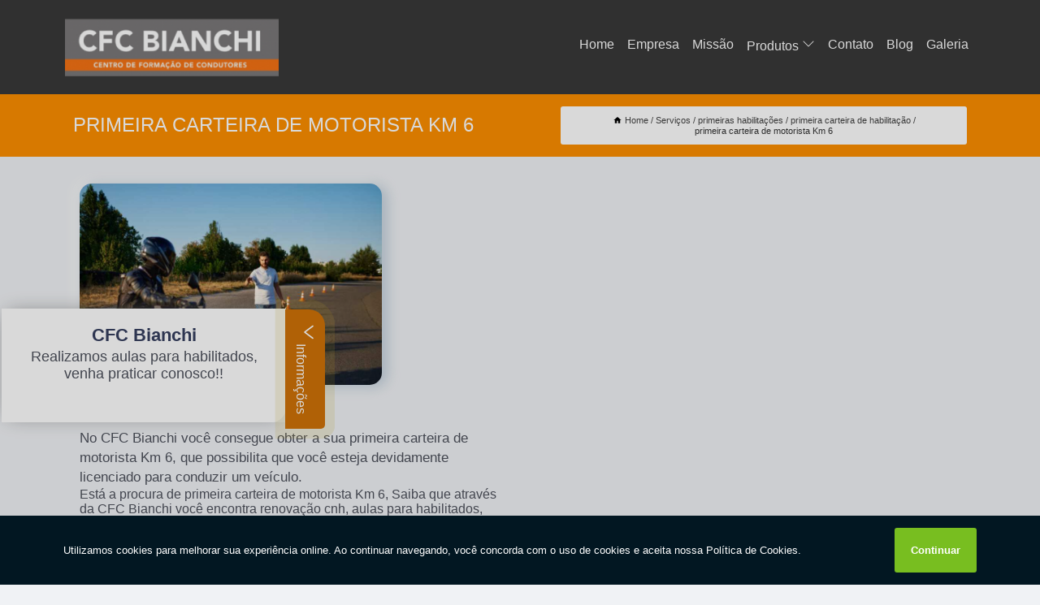

--- FILE ---
content_type: text/html; charset=utf-8
request_url: https://habilitacao.cfcbianchi.com.br/primeiras-habilitacoes/primeira-carteira-de-habilitacao/primeira-carteira-de-motorista-km-6
body_size: 12202
content:
<!DOCTYPE html>
<!--[if lt IE 7]>
<html class="no-js lt-ie9 lt-ie8 lt-ie7"> <![endif]-->
<!--[if IE 7]>
<html class="no-js lt-ie9 lt-ie8"> <![endif]-->
<!--[if IE 8]>
<html class="no-js lt-ie9"> <![endif]-->
<!--[if gt IE 8]><!-->
<html class="no-js" lang="pt-br"> <!--<![endif]-->
<head>
<!-- Google Tag Manager -->
<script>(function(w,d,s,l,i){w[l]=w[l]||[];w[l].push({'gtm.start':
new Date().getTime(),event:'gtm.js'});var f=d.getElementsByTagName(s)[0],
j=d.createElement(s),dl=l!='dataLayer'?'&l='+l:'';j.async=true;j.src=
'https://www.googletagmanager.com/gtm.js?id='+i+dl;f.parentNode.insertBefore(j,f);
})(window,document,'script','dataLayer','GTM-KGKMGZ7');</script>
<!-- End Google Tag Manager -->
<link rel="preconnect" href="https://fonts.googleapis.com">
  <link rel="preconnect" href="https://fonts.gstatic.com" crossorigin>

  <link rel="preload" href="https://habilitacao.cfcbianchi.com.br/css/theme.css" as="style">
  <link rel="preload" href="https://habilitacao.cfcbianchi.com.br/css/main.css" as="style">
      
  <title>Primeira Carteira de Motorista Km 6 - Primeira Carteira de Habilitação        - CFC Bianchi Primeira Habilitação em Horizontina</title>
    <meta charset="utf-8">
    <link rel="shortcut icon" href="https://habilitacao.cfcbianchi.com.br/imagens/favicon.ico">
    <base href="https://habilitacao.cfcbianchi.com.br/">
            <meta name="google-site-verification" content="4Fr8UzCDieaSZkavm8YNTW834rEMIp4aaNBsgQuhwjQ"/>
                <meta name="msvalidate.01" content="DCADF5EBCA288EB1BACCE4BA30DF813B"/>
    
        

    
      
    
    <meta name="keywords" content="primeira carteira de habilitação, primeira, carteira, habilitação">
    <meta name="viewport" content="width=device-width, initial-scale=1.0">
    <meta name="geo.position"
          content=";">
    <meta name="geo.region" content="">
    <meta name="geo.placename" content="">
    <meta name="ICBM"
          content=",">
    <meta name="robots" content="index,follow">
    <meta name="rating" content="General">
    <meta name="revisit-after" content="7 days">
    <meta name="author" content="CFC Bianchi">
    <meta property="og:region" content="Brasil">
    <meta property="og:title"
          content="Primeira Carteira de Motorista Km 6 - Primeira Carteira de Habilitação - CFC Bianchi Primeira Habilitação em Horizontina">
    <meta property="og:type" content="article">
    <meta property="og:image"
          content="https://habilitacao.cfcbianchi.com.br/imagens/logo.png">
    <meta property="og:url"
          content="https://habilitacao.cfcbianchi.com.br/primeiras-habilitacoes/primeira-carteira-de-habilitacao/primeira-carteira-de-motorista-km-6">
    <meta property="og:description" content="">
    <meta property="og:site_name" content="CFC Bianchi">
        <link rel="canonical" href="https://habilitacao.cfcbianchi.com.br/primeiras-habilitacoes/primeira-carteira-de-habilitacao/primeira-carteira-de-motorista-km-6">
    <link rel="stylesheet" href="https://habilitacao.cfcbianchi.com.br/css/theme.css" >
    <link rel="stylesheet" href="https://habilitacao.cfcbianchi.com.br/css/main.css" >
    
    
    <!-- Desenvolvido por BUSCA CLIENTES - www.buscaclientes.com.br -->
</head> 

<body data-pagina="f601ed6fb1799660874ac862bfdfca43">
<!-- Google Tag Manager (noscript) -->
<noscript><iframe src='https://www.googletagmanager.com/ns.html?id=GTM-KGKMGZ7' height='0' width='0' style='display:none;visibility:hidden'></iframe></noscript>
<!-- End Google Tag Manager (noscript) -->
    <header>
          <!--  -->

  <!-- Inicio do Tell  -->
<div class="contact">

  <div class="wrapper">

    <div class="social-container">
      <ul class="social-icons">
      </ul>

    </div>

    <div class="tel">
      <div id="telefones">
        <p>(55) 3537-2055</p>
        <svg xmlns="http://www.w3.org/2000/svg" width="16" height="16" fill="currentColor" class="bi bi-chevron-down" viewBox="0 0 16 16">
        <path fill-rule="evenodd" d="M1.646 4.646a.5.5 0 0 1 .708 0L8 10.293l5.646-5.647a.5.5 0 0 1 .708.708l-6 6a.5.5 0 0 1-.708 0l-6-6a.5.5 0 0 1 0-.708z"/>
      </svg>
      </div>
      <div class="tel-dropdown">
       
        <p> (55) <span><a rel="nofollow" class="tel follow-click"
              data-origem="cabecalho-telefone-"
              title="Telefone  - CFC Bianchi"
              href="tel:+555535372055">3537-2055</a>
          </span></p><p> (55) <span><a rel="nofollow" class="tel follow-click"
              data-origem="cabecalho-telefone-2"
              title="Telefone 2 - CFC Bianchi"
              href="tel:+5555996262900">99626-2900</a>
          </span></p>        
      </div>

    </div>

  </div>
</div>
<!-- Fim do tel -->
<!-- -->
<nav class="navbar">
    <!--  -->  
  <div class="logo">
    <a href="https://habilitacao.cfcbianchi.com.br/" class="pagina-logo" data-area="paginaLogo"
      title="CFC Bianchi - Primeira Habilitação em Horizontina">
      <img  src="https://habilitacao.cfcbianchi.com.br/imagens/logo.png" width="250" height="200"
       title="Logo - CFC Bianchi"
        alt="Primeira Carteira de Motorista Km 6 - Primeira Carteira de Habilitação - CFC Bianchi">
    </a>
  </div>
  <!-- -->
  
  <div class="hamburguer">
    <span></span>
    <span></span>
    <span></span>
  </div>

  <ul class="menu">
            <li><a class="btn-home" data-area="paginaHome"        href="https://habilitacao.cfcbianchi.com.br/"
        title="Home">Home</a></li>        <li><a         href="https://habilitacao.cfcbianchi.com.br/empresa"
        title="Empresa">Empresa</a></li>        <li><a         href="https://habilitacao.cfcbianchi.com.br/missao"
        title="Missão">Missão</a></li>        <li class="dropdown"><a         href="https://habilitacao.cfcbianchi.com.br/servicos"
        title="Serviços">Serviços</a>                            <ul class="sub-menu hidden">                        <li class="dropdown"><a
                                href="https://habilitacao.cfcbianchi.com.br/aulas-de-direcao-para-habilitados"
                                title="aulas de direção para habilitados">Aulas de direção para habilitados</a>
                        
                        </li>                        <li class="dropdown"><a
                                href="https://habilitacao.cfcbianchi.com.br/aulas-para-habilitados"
                                title="aulas para habilitados">Aulas para habilitados</a>
                        
                        </li>                        <li class="dropdown"><a
                                href="https://habilitacao.cfcbianchi.com.br/curso-de-direcao-especial"
                                title="Curso de direção especial">Curso de direção especial</a>
                        
                        </li>                        <li class="dropdown"><a
                                href="https://habilitacao.cfcbianchi.com.br/cursos-de-reciclagem-cnh"
                                title="cursos de reciclagem cnh">Cursos de reciclagem cnh</a>
                        
                        </li>                        <li class="dropdown"><a
                                href="https://habilitacao.cfcbianchi.com.br/habilitacao-carro-e-moto"
                                title="habilitação carro e moto">Habilitação carro e moto</a>
                        
                        </li>                        <li class="dropdown"><a
                                href="https://habilitacao.cfcbianchi.com.br/habilitacao-de-carros-e-motos"
                                title="habilitação de carros e motos">Habilitação de carros e motos</a>
                        
                        </li>                        <li class="dropdown"><a
                                href="https://habilitacao.cfcbianchi.com.br/mudancas-de-categoria"
                                title="mudanças de categoria">Mudanças de categoria</a>
                        
                        </li>                        <li class="dropdown"><a
                                href="https://habilitacao.cfcbianchi.com.br/primeiras-habilitacoes"
                                title="primeiras habilitações">Primeiras habilitações</a>
                        
                        </li>                        <li class="dropdown"><a
                                href="https://habilitacao.cfcbianchi.com.br/reciclagem-de-cnh"
                                title="reciclagem de cnh">Reciclagem de cnh</a>
                        
                        </li>                        <li class="dropdown"><a
                                href="https://habilitacao.cfcbianchi.com.br/renovacoes-de-cnh"
                                title="renovações de cnh">Renovações de cnh</a>
                        
                        </li></ul>
            </li>        <li><a         href="https://habilitacao.cfcbianchi.com.br/contato"
        title="Contato">Contato</a></li>
  </ul>

</nav>
    </header>

    <main>
    <div class="wrapper" id="wrapper-category">
    <h1 class="title-wrapper">Primeira Carteira de Motorista Km 6</h1>
        <div class="container">

<div id="breadcrumb">
		<ol itemscope itemtype="http://schema.org/BreadcrumbList">
								<li><img width="10" height="10" alt="svgImg" src="[data-uri]" style="
					    margin: 1px 4px 0;
					"/>
					<li itemprop="itemListElement" itemscope
						itemtype="http://schema.org/ListItem">
						<a itemprop="item" href="https://habilitacao.cfcbianchi.com.br/">
							<span itemprop="name">Home</span></a>
						<meta itemprop="position" content="1"/>
					</li>
											<li itemprop="itemListElement" itemscope itemtype="http://schema.org/ListItem">
							<a itemprop="item"
							   href="https://habilitacao.cfcbianchi.com.br/servicos">
								<span itemprop="name">Serviços</span></a>
							<meta itemprop="position" content="2"/>
						</li>
												<li itemprop="itemListElement" itemscope itemtype="http://schema.org/ListItem">
							<a itemprop="item"
							   href="https://habilitacao.cfcbianchi.com.br/primeiras-habilitacoes">
								<span itemprop="name">primeiras habilitações</span></a>
							<meta itemprop="position" content="3"/>
						</li>
												<li itemprop="itemListElement" itemscope itemtype="http://schema.org/ListItem">
							<a itemprop="item"
							   href="https://habilitacao.cfcbianchi.com.br/primeira-carteira-de-habilitacao">
								<span itemprop="name">primeira carteira de habilitação</span></a>
							<meta itemprop="position" content="4"/>
						</li>
												<li><span>primeira carteira de motorista Km 6</span></li>
								</ol>
</div>

</div>

    </div>
        <div class="wrapper text">
            <article class="readMore">
           		<img class="imagem-pagina" src="https://habilitacao.cfcbianchi.com.br/imagens/primeira-carteira-de-motorista.jpg"
                    onclick="openmodal();"
                    id="imagem-"
                    alt="Primeira Carteira de Motorista Km 6 - Primeira Carteira de Habilitação"
                    title="Primeira Carteira de Motorista Km 6 - Primeira Carteira de Habilitação"
                    width="380" height="380"
                    >
                    <span style="
                        font-size: 12px;

                    ">Clique na imagem para expandir
                    </span>
                <p>No CFC Bianchi você consegue obter a sua primeira carteira de motorista Km 6, que possibilita que você esteja devidamente licenciado para conduzir um veículo.</p>                Está a procura de primeira carteira de motorista Km 6, Saiba que através da CFC Bianchi você encontra renovação cnh, aulas para habilitados, renovação de cnh, cursos de reciclagem cnh, curso de transporte coletivo, aulas para habilitados, entre outras opções de serviços da área de  CFC - Centro de Formação de Condutores. Com o objetivo de trazer a satisfação a todos os clientes, a empresa entende que sua melhor destaque é conquistar a confiança de cada um. Tudo isso só é possível através do investimento em equipamentos modernos e profissionais experientes. <h2></h2><p></p> Não deixe de entrar em contato para obter mais informações sobre cada opção oferecida para nossos clientes com excelente. Nosso atendimento busca sempre sanar a dúvida dos clientes, deixando-os amparados em relação aos questionamentos do ramo.            </article>



            <div class="collum-subject" style="max-width : 600px; margin-top: 20px;">
                <div class="formCotacao">
    <form action="https://habilitacao.cfcbianchi.com.br/enviar-cotacao" id="formulario-cotacao" method="post">
        <div class="header">
            <h3>Entre em Contato</h3>
        </div>
        <input type="hidden" name="acao" value="cotacao">
        <input type="hidden" name="produto_nome" value="">
        <input class="url-atual" type="hidden" name="produto_url" value="">
        <input class="url-atual" type="hidden" name="produto_ref" value="">
        <input type="hidden" name="imagem" value="" />
        <input type="hidden" name="site" value="https://habilitacao.cfcbianchi.com.br/" />
        <input type="hidden" name="email" value="atendimento@cfcbianchi.com.br" />
                <input type="hidden" name="projeto" value="6002" />

        <div class="item-form" id="campos-formulario">
            
        <img  alt="user" width="16" height="16" src="https://habilitacao.cfcbianchi.com.br/imagens/user.png" class= "icon-form">

            <input  type="text" name="nome" placeholder="Nome" required>
    
            <p class="error-message" id="erro_nome"></p>
            <img alt="mail" width="16" height="16" src="https://habilitacao.cfcbianchi.com.br/imagens/email.png" class= "icon-form">

            <input  type="email" name="email_contato"
                placeholder="Email" required>
            <p class="error-message" id="erro_email_contato"></p>
            <img alt="tel" width="16" height="16" src="https://habilitacao.cfcbianchi.com.br/imagens/call.png" class= "icon-form">

            <input  type="text" name="telefone"
                class="telefone" placeholder="Telefone" required>
            
            <p class="error-message" id="erro_telefone"></p>

            <p class="error-message" id="erro_palavra"></p>
        </div>

        <div class="item-form" id="mensagem-formulario">
        <img  alt="message" width="16" height="16" src="https://habilitacao.cfcbianchi.com.br/imagens/comment.png" class= "icon-form">

            <textarea  name="mensagem"
                placeholder="Sua mensagem"></textarea>
            <p class="error-message" id="erro_mensagem"></p>
           
        </div>
        <div class="clear"></div>

        <div class="cta-formulario">
            <div class="seguranca-cta-formulario">
                <div class="item-cta">
                                        <div class="g-recaptcha" data-sitekey="6LcyjTYiAAAAAPKX8FB5dFZvpKZNBe13BYcWthfc">
                    </div>
                                    </div>
                <div class="item-cta">
                <button type="button" id="btn-enviar-cotacao" class="btn-verde">Enviar</button>

                    <img  loading="lazy" src="imagens/ajax-loader.gif"  class="image-loading" id="loader-ajax" alt="Aguarde..."
                        title="Aguarde..." style="display:none">
                </div>
            </div>
        </div>

        

    </form>
    </div>
    

    
            </div>



        </div>

        <div class="categorias">
            <div id="prova_social" class="prova_social owl-carousel owl-theme"><div class="item"><div class="review" itemscope itemtype="https://schema.org/Review"><div class="item_review" itemprop="itemReviewed" itemscope itemtype="https://schema.org/Organization"><span itemprop="name">CFC Bianchi</span></div><span itemprop="reviewRating" itemscope itemtype="https://schema.org/Rating"> <span class="ration" itemprop="ratingValue">5</span> </span> <b><span class="title" itemprop="name">"Super Recomendo!!"</span> </b><span itemprop="author" itemscope itemtype="https://schema.org/Person"> <span class="name" itemprop="name">Juliana Cardoso</span> </span><span class="review_body" itemprop="reviewBody">Gostaria de agradecer primeiramente a Deus, por ter me dado saúde para realizar mais está conquista na minha vida, conseguir finalmente estar habilitada. Agradeço a toda equipe do CFC Bianchi pela atenção a mim prestada, vocês me ajudaram muito e peço que Deus ilumine o caminho de vocês e que o negócio de vocês prospere cada vez mais. Profissionais maravilhosos, recomendo a todos!!! # gratidão CFC Bianchi.</span></div></div><div class="item"><div class="review" itemscope itemtype="https://schema.org/Review"><div class="item_review" itemprop="itemReviewed" itemscope itemtype="https://schema.org/Organization"><span itemprop="name">CFC Bianchi</span></div><span itemprop="reviewRating" itemscope itemtype="https://schema.org/Rating"> <span class="ration" itemprop="ratingValue">5</span> </span> <b><span class="title" itemprop="name">"Recomendo!!"</span> </b><span itemprop="author" itemscope itemtype="https://schema.org/Person"> <span class="name" itemprop="name">Alexsandro Sr</span> </span><span class="review_body" itemprop="reviewBody">Um lugar muito bom, exelente atendimento ao público em geral. Adorei, pessoal muito profissional em tudo, excelentes instrutores, nota 1000!!</span></div></div><div class="item"><div class="review" itemscope itemtype="https://schema.org/Review"><div class="item_review" itemprop="itemReviewed" itemscope itemtype="https://schema.org/Organization"><span itemprop="name">CFC Bianchi</span></div><span itemprop="reviewRating" itemscope itemtype="https://schema.org/Rating"> <span class="ration" itemprop="ratingValue">5</span> </span> <b><span class="title" itemprop="name">"Recomendo!!"</span> </b><span itemprop="author" itemscope itemtype="https://schema.org/Person"> <span class="name" itemprop="name">Artecom informatica</span> </span><span class="review_body" itemprop="reviewBody">Atendimento especial, professores qualificados, serviços de qualidade.</span></div></div><div class="item"><div class="review" itemscope itemtype="https://schema.org/Review"><div class="item_review" itemprop="itemReviewed" itemscope itemtype="https://schema.org/Organization"><span itemprop="name">CFC Bianchi</span></div><span itemprop="reviewRating" itemscope itemtype="https://schema.org/Rating"> <span class="ration" itemprop="ratingValue">5</span> </span> <b><span class="title" itemprop="name">"Recomendo!!!"</span> </b><span itemprop="author" itemscope itemtype="https://schema.org/Person"> <span class="name" itemprop="name">Emanoele Medina</span> </span><span class="review_body" itemprop="reviewBody">Ótimo atendimento, aulas produtivas e profissionais qualificados.</span></div></div></div>        </div>

        <div class="categorias">
        
<h3 style="text-align: center">Pesquisas relacionadas</h3>

        <div id="owl-thumbs" class="owl-carousel owl-theme">
                <div class="item img-big">
            <figure>

            <a href="https://habilitacao.cfcbianchi.com.br/primeiras-habilitacoes/primeira-carteira-de-habilitacao/primeira-habilitacao-para-carro-alegria" class="galeria-thumb"
               title="primeira habilitação para carro Alegria">
                <img loading="lazy" src="https://habilitacao.cfcbianchi.com.br/imagens/thumb/primeira-habilitacao-para-carro.jpg" alt="primeira habilitação para carro Alegria"
                     title="primeira habilitação para carro Alegria" width="160" height="160"></a>

                     <figcaption> <h4>
                <a href="https://habilitacao.cfcbianchi.com.br/primeiras-habilitacoes/primeira-carteira-de-habilitacao/primeira-habilitacao-para-carro-alegria" class="lightbox titulo-galeria"
                   title="primeira habilitação para carro Alegria">primeira habilitação para carro Alegria</a></h4>
                   </a></figcaption>
            
            </figure>
            
        </div>
    
                <div class="item img-big">
            <figure>

            <a href="https://habilitacao.cfcbianchi.com.br/primeiras-habilitacoes/primeira-carteira-de-habilitacao/onde-tirar-primeira-habilitacao-b-vila-cascata" class="galeria-thumb"
               title="onde tirar primeira habilitação b Vila Cascata">
                <img loading="lazy" src="https://habilitacao.cfcbianchi.com.br/imagens/thumb/onde-tirar-primeira-habilitacao-b.jpg" alt="onde tirar primeira habilitação b Vila Cascata"
                     title="onde tirar primeira habilitação b Vila Cascata" width="160" height="160"></a>

                     <figcaption> <h4>
                <a href="https://habilitacao.cfcbianchi.com.br/primeiras-habilitacoes/primeira-carteira-de-habilitacao/onde-tirar-primeira-habilitacao-b-vila-cascata" class="lightbox titulo-galeria"
                   title="onde tirar primeira habilitação b Vila Cascata">onde tirar primeira habilitação b Vila Cascata</a></h4>
                   </a></figcaption>
            
            </figure>
            
        </div>
    
                <div class="item img-big">
            <figure>

            <a href="https://habilitacao.cfcbianchi.com.br/primeiras-habilitacoes/primeira-carteira-de-habilitacao/primeira-habilitacao-cnh-vila-pitanga" class="galeria-thumb"
               title="primeira habilitação cnh Vila Pitanga">
                <img loading="lazy" src="https://habilitacao.cfcbianchi.com.br/imagens/thumb/primeira-habilitacao-cnh.jpg" alt="primeira habilitação cnh Vila Pitanga"
                     title="primeira habilitação cnh Vila Pitanga" width="160" height="160"></a>

                     <figcaption> <h4>
                <a href="https://habilitacao.cfcbianchi.com.br/primeiras-habilitacoes/primeira-carteira-de-habilitacao/primeira-habilitacao-cnh-vila-pitanga" class="lightbox titulo-galeria"
                   title="primeira habilitação cnh Vila Pitanga">primeira habilitação cnh Vila Pitanga</a></h4>
                   </a></figcaption>
            
            </figure>
            
        </div>
    
                <div class="item img-big">
            <figure>

            <a href="https://habilitacao.cfcbianchi.com.br/primeiras-habilitacoes/primeira-carteira-de-habilitacao/onde-tirar-primeira-habilitacao-categoria-b-doutor-mauricio-cardoso" class="galeria-thumb"
               title="onde tirar primeira habilitação categoria b Doutor Maurício Cardoso">
                <img loading="lazy" src="https://habilitacao.cfcbianchi.com.br/imagens/thumb/onde-tirar-primeira-habilitacao-categoria-b.jpg" alt="onde tirar primeira habilitação categoria b Doutor Maurício Cardoso"
                     title="onde tirar primeira habilitação categoria b Doutor Maurício Cardoso" width="160" height="160"></a>

                     <figcaption> <h4>
                <a href="https://habilitacao.cfcbianchi.com.br/primeiras-habilitacoes/primeira-carteira-de-habilitacao/onde-tirar-primeira-habilitacao-categoria-b-doutor-mauricio-cardoso" class="lightbox titulo-galeria"
                   title="onde tirar primeira habilitação categoria b Doutor Maurício Cardoso">onde tirar primeira habilitação categoria b Doutor Maurício Cardoso</a></h4>
                   </a></figcaption>
            
            </figure>
            
        </div>
    
                <div class="item img-big">
            <figure>

            <a href="https://habilitacao.cfcbianchi.com.br/primeiras-habilitacoes/primeira-carteira-de-habilitacao/preco-de-primeira-habilitacao-categoria-b-km-35" class="galeria-thumb"
               title="preço de primeira habilitação categoria b Km 35">
                <img loading="lazy" src="https://habilitacao.cfcbianchi.com.br/imagens/thumb/preco-de-primeira-habilitacao-categoria-b.jpg" alt="preço de primeira habilitação categoria b Km 35"
                     title="preço de primeira habilitação categoria b Km 35" width="160" height="160"></a>

                     <figcaption> <h4>
                <a href="https://habilitacao.cfcbianchi.com.br/primeiras-habilitacoes/primeira-carteira-de-habilitacao/preco-de-primeira-habilitacao-categoria-b-km-35" class="lightbox titulo-galeria"
                   title="preço de primeira habilitação categoria b Km 35">preço de primeira habilitação categoria b Km 35</a></h4>
                   </a></figcaption>
            
            </figure>
            
        </div>
    
                <div class="item img-big">
            <figure>

            <a href="https://habilitacao.cfcbianchi.com.br/primeiras-habilitacoes/primeira-carteira-de-habilitacao/preco-de-primeira-habilitacao-b-gloria" class="galeria-thumb"
               title="preço de primeira habilitação b Glória">
                <img loading="lazy" src="https://habilitacao.cfcbianchi.com.br/imagens/thumb/preco-de-primeira-habilitacao-b.jpg" alt="preço de primeira habilitação b Glória"
                     title="preço de primeira habilitação b Glória" width="160" height="160"></a>

                     <figcaption> <h4>
                <a href="https://habilitacao.cfcbianchi.com.br/primeiras-habilitacoes/primeira-carteira-de-habilitacao/preco-de-primeira-habilitacao-b-gloria" class="lightbox titulo-galeria"
                   title="preço de primeira habilitação b Glória">preço de primeira habilitação b Glória</a></h4>
                   </a></figcaption>
            
            </figure>
            
        </div>
    
                <div class="item img-big">
            <figure>

            <a href="https://habilitacao.cfcbianchi.com.br/primeiras-habilitacoes/primeira-carteira-de-habilitacao/onde-tirar-primeira-habilitacao-cnh-bairro-laranjeiras" class="galeria-thumb"
               title="onde tirar primeira habilitação cnh Bairro Laranjeiras">
                <img loading="lazy" src="https://habilitacao.cfcbianchi.com.br/imagens/thumb/onde-tirar-primeira-habilitacao-cnh.jpg" alt="onde tirar primeira habilitação cnh Bairro Laranjeiras"
                     title="onde tirar primeira habilitação cnh Bairro Laranjeiras" width="160" height="160"></a>

                     <figcaption> <h4>
                <a href="https://habilitacao.cfcbianchi.com.br/primeiras-habilitacoes/primeira-carteira-de-habilitacao/onde-tirar-primeira-habilitacao-cnh-bairro-laranjeiras" class="lightbox titulo-galeria"
                   title="onde tirar primeira habilitação cnh Bairro Laranjeiras">onde tirar primeira habilitação cnh Bairro Laranjeiras</a></h4>
                   </a></figcaption>
            
            </figure>
            
        </div>
    
                <div class="item img-big">
            <figure>

            <a href="https://habilitacao.cfcbianchi.com.br/primeiras-habilitacoes/primeira-carteira-de-habilitacao/onde-tirar-primeira-habilitacao-categoria-a-santa-rita" class="galeria-thumb"
               title="onde tirar primeira habilitação categoria a Santa Rita">
                <img loading="lazy" src="https://habilitacao.cfcbianchi.com.br/imagens/thumb/onde-tirar-primeira-habilitacao-categoria-a.jpg" alt="onde tirar primeira habilitação categoria a Santa Rita"
                     title="onde tirar primeira habilitação categoria a Santa Rita" width="160" height="160"></a>

                     <figcaption> <h4>
                <a href="https://habilitacao.cfcbianchi.com.br/primeiras-habilitacoes/primeira-carteira-de-habilitacao/onde-tirar-primeira-habilitacao-categoria-a-santa-rita" class="lightbox titulo-galeria"
                   title="onde tirar primeira habilitação categoria a Santa Rita">onde tirar primeira habilitação categoria a Santa Rita</a></h4>
                   </a></figcaption>
            
            </figure>
            
        </div>
    
                <div class="item img-big">
            <figure>

            <a href="https://habilitacao.cfcbianchi.com.br/primeiras-habilitacoes/primeira-carteira-de-habilitacao/primeira-habilitacao-categoria-a-guaira" class="galeria-thumb"
               title="primeira habilitação categoria a Guaíra">
                <img loading="lazy" src="https://habilitacao.cfcbianchi.com.br/imagens/thumb/primeira-habilitacao-categoria-a.jpg" alt="primeira habilitação categoria a Guaíra"
                     title="primeira habilitação categoria a Guaíra" width="160" height="160"></a>

                     <figcaption> <h4>
                <a href="https://habilitacao.cfcbianchi.com.br/primeiras-habilitacoes/primeira-carteira-de-habilitacao/primeira-habilitacao-categoria-a-guaira" class="lightbox titulo-galeria"
                   title="primeira habilitação categoria a Guaíra">primeira habilitação categoria a Guaíra</a></h4>
                   </a></figcaption>
            
            </figure>
            
        </div>
    
                <div class="item img-big">
            <figure>

            <a href="https://habilitacao.cfcbianchi.com.br/primeiras-habilitacoes/primeira-carteira-de-habilitacao/onde-tirar-primeira-habilitacao-de-moto-vila-bela-vista" class="galeria-thumb"
               title="onde tirar primeira habilitação de moto Vila Bela Vista">
                <img loading="lazy" src="https://habilitacao.cfcbianchi.com.br/imagens/thumb/onde-tirar-primeira-habilitacao-de-moto.jpg" alt="onde tirar primeira habilitação de moto Vila Bela Vista"
                     title="onde tirar primeira habilitação de moto Vila Bela Vista" width="160" height="160"></a>

                     <figcaption> <h4>
                <a href="https://habilitacao.cfcbianchi.com.br/primeiras-habilitacoes/primeira-carteira-de-habilitacao/onde-tirar-primeira-habilitacao-de-moto-vila-bela-vista" class="lightbox titulo-galeria"
                   title="onde tirar primeira habilitação de moto Vila Bela Vista">onde tirar primeira habilitação de moto Vila Bela Vista</a></h4>
                   </a></figcaption>
            
            </figure>
            
        </div>
    
            </div>

        </div>
        <div class="copyright">O conteúdo do texto
            "<strong>Primeira Carteira de Motorista Km 6</strong>" é de direito reservado. Sua
            reprodução, parcial ou total, mesmo citando nossos links, é proibida sem a autorização do autor.
            Crime de violação de direito autoral &ndash; artigo 184 do Código Penal &ndash; <a
                title="Lei de direitos autorais" target="_blank"
                href="http://www.planalto.gov.br/Ccivil_03/Leis/L9610.htm" rel="noreferrer">Lei 9610/98 - Lei
                de direitos autorais</a>.
        </div>

    </main>
    </div><!-- .wrapper -->

    <div id="modal_img" hidden>
            <div class="ogranize_modal">
                <span onclick="closedmodal();"> X </span>
                <img class="showimg" src="https://habilitacao.cfcbianchi.com.br/imagens/primeira-carteira-de-motorista.jpg"
                alt="Primeira Carteira de Motorista Km 6 - Primeira Carteira de Habilitação"
                    title="Primeira Carteira de Motorista Km 6 - Primeira Carteira de Habilitação">
            </div>
    </div>

    <footer>
    <aside class="categorias-footer">
        <h2>
            <a href="https://habilitacao.cfcbianchi.com.br/servicos"
                title="Serviços - CFC Bianchi Primeira Habilitação em Horizontina">Serviços</a>
        </h2>
        <nav>
            <ul class="cssmenu" id="accordian">
                                <li class="dropdown">
                    <a class="dropdown-toggle" href="https://habilitacao.cfcbianchi.com.br/aulas-de-direcao-para-habilitados"
                        title="Aulas de Direção para Habilitados">Aulas de Direção para Habilitados</a>
                    <ul class="sub-menu subcategoria-menu">
                                                <li>
                            <a href="https://habilitacao.cfcbianchi.com.br/aula-de-direcao-para-habilitados-rio-grande-do-sul"
                                title="Aula de Direção para Habilitados Rio Grande do Sul">Aula de Direção para Habilitados Rio Grande do Sul</a>
                        </li>

                                                <li>
                            <a href="https://habilitacao.cfcbianchi.com.br/aula-de-moto-para-habilitados-tres-de-maio"
                                title="Aula de Moto para Habilitados Três de Maio">Aula de Moto para Habilitados Três de Maio</a>
                        </li>

                                                <li>
                            <a href="https://habilitacao.cfcbianchi.com.br/aula-de-motorista-tres-de-maio"
                                title="Aula de Motorista Três de Maio">Aula de Motorista Três de Maio</a>
                        </li>

                                                <li>
                            <a href="https://habilitacao.cfcbianchi.com.br/aula-direcao-para-habilitados-horizontina"
                                title="Aula Direção para Habilitados Horizontina">Aula Direção para Habilitados Horizontina</a>
                        </li>

                                                <li>
                            <a href="https://habilitacao.cfcbianchi.com.br/aula-para-habilitados-com-medo-de-dirigir-rio-grande-do-sul"
                                title="Aula para Habilitados com Medo de Dirigir Rio Grande do Sul">Aula para Habilitados com Medo de Dirigir Rio Grande do Sul</a>
                        </li>

                                                <li>
                            <a href="https://habilitacao.cfcbianchi.com.br/aula-para-habilitados-perto-de-mim-horizontina"
                                title="Aula para Habilitados Perto de Mim Horizontina">Aula para Habilitados Perto de Mim Horizontina</a>
                        </li>

                                                <li>
                            <a href="https://habilitacao.cfcbianchi.com.br/aulas-de-volante-para-habilitados-horizontina"
                                title="Aulas de Volante para Habilitados Horizontina">Aulas de Volante para Habilitados Horizontina</a>
                        </li>

                                                <li>
                            <a href="https://habilitacao.cfcbianchi.com.br/aulas-para-recem-habilitados-tres-de-maio"
                                title="Aulas para Recém Habilitados Três de Maio">Aulas para Recém Habilitados Três de Maio</a>
                        </li>

                                                <li>
                            <a href="https://habilitacao.cfcbianchi.com.br/aulas-particulares-de-direcao-para-habilitados-tres-de-maio"
                                title="Aulas Particulares de Direção para Habilitados Três de Maio">Aulas Particulares de Direção para Habilitados Três de Maio</a>
                        </li>

                                                <li>
                            <a href="https://habilitacao.cfcbianchi.com.br/aulas-praticas-para-habilitados-rio-grande-do-sul"
                                title="Aulas Praticas para Habilitados Rio Grande do Sul">Aulas Praticas para Habilitados Rio Grande do Sul</a>
                        </li>

                                                <li>
                            <a href="https://habilitacao.cfcbianchi.com.br/treinamento-para-habilitados-rio-grande-do-sul"
                                title="Treinamento para Habilitados Rio Grande do Sul">Treinamento para Habilitados Rio Grande do Sul</a>
                        </li>

                                                <li>
                            <a href="https://habilitacao.cfcbianchi.com.br/treinamento-para-pessoas-habilitadas-horizontina"
                                title="Treinamento para Pessoas Habilitadas Horizontina">Treinamento para Pessoas Habilitadas Horizontina</a>
                        </li>

                                            </ul>
                </li>
                                <li class="dropdown">
                    <a class="dropdown-toggle" href="https://habilitacao.cfcbianchi.com.br/aulas-para-habilitados"
                        title="Aulas para Habilitados">Aulas para Habilitados</a>
                    <ul class="sub-menu subcategoria-menu">
                                                <li>
                            <a href="https://habilitacao.cfcbianchi.com.br/aula-de-direcao-para-habilitado"
                                title="Aula de Direção para Habilitado">Aula de Direção para Habilitado</a>
                        </li>

                                                <li>
                            <a href="https://habilitacao.cfcbianchi.com.br/aula-de-direcao-veicular-para-habilitador"
                                title="Aula de Direção Veicular para Habilitador">Aula de Direção Veicular para Habilitador</a>
                        </li>

                                                <li>
                            <a href="https://habilitacao.cfcbianchi.com.br/aula-de-motorista-para-habilitados"
                                title="Aula de Motorista para Habilitados">Aula de Motorista para Habilitados</a>
                        </li>

                                                <li>
                            <a href="https://habilitacao.cfcbianchi.com.br/aula-de-transito-para-habilitados"
                                title="Aula de Trânsito para Habilitados">Aula de Trânsito para Habilitados</a>
                        </li>

                                                <li>
                            <a href="https://habilitacao.cfcbianchi.com.br/aula-de-volante-para-habilitados"
                                title="Aula de Volante para Habilitados">Aula de Volante para Habilitados</a>
                        </li>

                                                <li>
                            <a href="https://habilitacao.cfcbianchi.com.br/aula-para-condutores-habilitados"
                                title="Aula para Condutores Habilitados">Aula para Condutores Habilitados</a>
                        </li>

                                                <li>
                            <a href="https://habilitacao.cfcbianchi.com.br/aula-para-habilitado-cascata"
                                title="Aula para Habilitado Cascata">Aula para Habilitado Cascata</a>
                        </li>

                                                <li>
                            <a href="https://habilitacao.cfcbianchi.com.br/aula-para-habilitado-horizontina"
                                title="Aula para Habilitado Horizontina">Aula para Habilitado Horizontina</a>
                        </li>

                                                <li>
                            <a href="https://habilitacao.cfcbianchi.com.br/aula-para-habilitados"
                                title="Aula para Habilitados">Aula para Habilitados</a>
                        </li>

                                                <li>
                            <a href="https://habilitacao.cfcbianchi.com.br/aula-para-motorista-habilitado"
                                title="Aula para Motorista Habilitado">Aula para Motorista Habilitado</a>
                        </li>

                                                <li>
                            <a href="https://habilitacao.cfcbianchi.com.br/aula-para-pessoas-habilitadas"
                                title="Aula para Pessoas Habilitadas">Aula para Pessoas Habilitadas</a>
                        </li>

                                                <li>
                            <a href="https://habilitacao.cfcbianchi.com.br/aula-particular-de-volante-para-habilitados"
                                title="Aula Particular de Volante para Habilitados">Aula Particular de Volante para Habilitados</a>
                        </li>

                                            </ul>
                </li>
                                <li class="dropdown">
                    <a class="dropdown-toggle" href="https://habilitacao.cfcbianchi.com.br/curso-de-direcao-especial"
                        title="Curso de Direção Especial">Curso de Direção Especial</a>
                    <ul class="sub-menu subcategoria-menu">
                                                <li>
                            <a href="https://habilitacao.cfcbianchi.com.br/curso-de-direcao-de-transporte-coletivo"
                                title="Curso de Direção de Transporte Coletivo">Curso de Direção de Transporte Coletivo</a>
                        </li>

                                                <li>
                            <a href="https://habilitacao.cfcbianchi.com.br/curso-de-direcao-de-transporte-de-carga-indivisivel"
                                title="Curso de Direção de Transporte de Carga Indivisível">Curso de Direção de Transporte de Carga Indivisível</a>
                        </li>

                                                <li>
                            <a href="https://habilitacao.cfcbianchi.com.br/curso-de-direcao-de-transporte-de-emergencia"
                                title="Curso de Direção de Transporte de Emergência">Curso de Direção de Transporte de Emergência</a>
                        </li>

                                                <li>
                            <a href="https://habilitacao.cfcbianchi.com.br/curso-de-direcao-de-transporte-de-produtos-perigosos"
                                title="Curso de Direção de Transporte de Produtos Perigosos">Curso de Direção de Transporte de Produtos Perigosos</a>
                        </li>

                                                <li>
                            <a href="https://habilitacao.cfcbianchi.com.br/curso-de-direcao-de-transporte-escolar"
                                title="Curso de Direção de Transporte Escolar">Curso de Direção de Transporte Escolar</a>
                        </li>

                                                <li>
                            <a href="https://habilitacao.cfcbianchi.com.br/curso-de-direcao-de-veiculo-de-emergencia"
                                title="Curso de Direção de Veículo de Emergência">Curso de Direção de Veículo de Emergência</a>
                        </li>

                                                <li>
                            <a href="https://habilitacao.cfcbianchi.com.br/curso-de-mopp"
                                title="Curso de Mopp">Curso de Mopp</a>
                        </li>

                                                <li>
                            <a href="https://habilitacao.cfcbianchi.com.br/curso-de-mopp-cascata"
                                title="Curso de Mopp Cascata">Curso de Mopp Cascata</a>
                        </li>

                                                <li>
                            <a href="https://habilitacao.cfcbianchi.com.br/curso-de-mopp-horizontina"
                                title="Curso de Mopp Horizontina">Curso de Mopp Horizontina</a>
                        </li>

                                                <li>
                            <a href="https://habilitacao.cfcbianchi.com.br/curso-de-transporte-coletivo"
                                title="Curso de Transporte Coletivo">Curso de Transporte Coletivo</a>
                        </li>

                                                <li>
                            <a href="https://habilitacao.cfcbianchi.com.br/curso-de-transporte-de-estudantes"
                                title="Curso de Transporte de Estudantes">Curso de Transporte de Estudantes</a>
                        </li>

                                                <li>
                            <a href="https://habilitacao.cfcbianchi.com.br/curso-de-transporte-escolar"
                                title="Curso de Transporte Escolar">Curso de Transporte Escolar</a>
                        </li>

                                            </ul>
                </li>
                                <li class="dropdown">
                    <a class="dropdown-toggle" href="https://habilitacao.cfcbianchi.com.br/cursos-de-reciclagem-cnh"
                        title="Cursos de Reciclagem Cnh">Cursos de Reciclagem Cnh</a>
                    <ul class="sub-menu subcategoria-menu">
                                                <li>
                            <a href="https://habilitacao.cfcbianchi.com.br/curso-de-reciclagem"
                                title="Curso de Reciclagem">Curso de Reciclagem</a>
                        </li>

                                                <li>
                            <a href="https://habilitacao.cfcbianchi.com.br/curso-de-reciclagem-carteira-de-habilitacao"
                                title="Curso de Reciclagem Carteira de Habilitação">Curso de Reciclagem Carteira de Habilitação</a>
                        </li>

                                                <li>
                            <a href="https://habilitacao.cfcbianchi.com.br/curso-de-reciclagem-carteira-de-motorista"
                                title="Curso de Reciclagem Carteira de Motorista">Curso de Reciclagem Carteira de Motorista</a>
                        </li>

                                                <li>
                            <a href="https://habilitacao.cfcbianchi.com.br/curso-de-reciclagem-cascata"
                                title="Curso de Reciclagem Cascata">Curso de Reciclagem Cascata</a>
                        </li>

                                                <li>
                            <a href="https://habilitacao.cfcbianchi.com.br/curso-de-reciclagem-cnh-suspensa"
                                title="Curso de Reciclagem Cnh Suspensa">Curso de Reciclagem Cnh Suspensa</a>
                        </li>

                                                <li>
                            <a href="https://habilitacao.cfcbianchi.com.br/curso-de-reciclagem-de-cnh"
                                title="Curso de Reciclagem de Cnh">Curso de Reciclagem de Cnh</a>
                        </li>

                                                <li>
                            <a href="https://habilitacao.cfcbianchi.com.br/curso-de-reciclagem-habilitacao"
                                title="Curso de Reciclagem Habilitação">Curso de Reciclagem Habilitação</a>
                        </li>

                                                <li>
                            <a href="https://habilitacao.cfcbianchi.com.br/curso-de-reciclagem-horizontina"
                                title="Curso de Reciclagem Horizontina">Curso de Reciclagem Horizontina</a>
                        </li>

                                                <li>
                            <a href="https://habilitacao.cfcbianchi.com.br/curso-de-reciclagem-para-condutor-de-veiculo-de-emergencia"
                                title="Curso de Reciclagem para Condutor de Veículo de Emergência">Curso de Reciclagem para Condutor de Veículo de Emergência</a>
                        </li>

                                                <li>
                            <a href="https://habilitacao.cfcbianchi.com.br/curso-de-reciclagem-para-condutores"
                                title="Curso de Reciclagem para Condutores">Curso de Reciclagem para Condutores</a>
                        </li>

                                                <li>
                            <a href="https://habilitacao.cfcbianchi.com.br/curso-de-reciclagem-para-condutores-infratores"
                                title="Curso de Reciclagem para Condutores Infratores">Curso de Reciclagem para Condutores Infratores</a>
                        </li>

                                            </ul>
                </li>
                                <li class="dropdown">
                    <a class="dropdown-toggle" href="https://habilitacao.cfcbianchi.com.br/habilitacao-carro-e-moto"
                        title="Habilitação Carro e Moto">Habilitação Carro e Moto</a>
                    <ul class="sub-menu subcategoria-menu">
                                                <li>
                            <a href="https://habilitacao.cfcbianchi.com.br/habilitacao-carro"
                                title="Habilitação Carro">Habilitação Carro</a>
                        </li>

                                                <li>
                            <a href="https://habilitacao.cfcbianchi.com.br/habilitacao-categoria-a"
                                title="Habilitação Categoria a">Habilitação Categoria a</a>
                        </li>

                                                <li>
                            <a href="https://habilitacao.cfcbianchi.com.br/habilitacao-categoria-a-e-b"
                                title="Habilitação Categoria a e B">Habilitação Categoria a e B</a>
                        </li>

                                                <li>
                            <a href="https://habilitacao.cfcbianchi.com.br/habilitacao-categoria-b"
                                title="Habilitação Categoria B">Habilitação Categoria B</a>
                        </li>

                                                <li>
                            <a href="https://habilitacao.cfcbianchi.com.br/habilitacao-de-carro"
                                title="Habilitação de Carro">Habilitação de Carro</a>
                        </li>

                                                <li>
                            <a href="https://habilitacao.cfcbianchi.com.br/habilitacao-de-carro-e-moto"
                                title="Habilitação de Carro e Moto">Habilitação de Carro e Moto</a>
                        </li>

                                                <li>
                            <a href="https://habilitacao.cfcbianchi.com.br/habilitacao-de-carro-e-moto-cascata"
                                title="Habilitação de Carro e Moto Cascata">Habilitação de Carro e Moto Cascata</a>
                        </li>

                                                <li>
                            <a href="https://habilitacao.cfcbianchi.com.br/habilitacao-de-carro-e-moto-horizontina"
                                title="Habilitação de Carro e Moto Horizontina">Habilitação de Carro e Moto Horizontina</a>
                        </li>

                                                <li>
                            <a href="https://habilitacao.cfcbianchi.com.br/habilitacao-de-moto"
                                title="Habilitação de Moto">Habilitação de Moto</a>
                        </li>

                                                <li>
                            <a href="https://habilitacao.cfcbianchi.com.br/habilitacao-moto"
                                title="Habilitação Moto">Habilitação Moto</a>
                        </li>

                                                <li>
                            <a href="https://habilitacao.cfcbianchi.com.br/habilitacao-para-carro"
                                title="Habilitação para Carro">Habilitação para Carro</a>
                        </li>

                                                <li>
                            <a href="https://habilitacao.cfcbianchi.com.br/habilitacao-para-moto"
                                title="Habilitação para Moto">Habilitação para Moto</a>
                        </li>

                                            </ul>
                </li>
                                <li class="dropdown">
                    <a class="dropdown-toggle" href="https://habilitacao.cfcbianchi.com.br/habilitacao-de-carros-e-motos"
                        title="Habilitação de Carros e Motos">Habilitação de Carros e Motos</a>
                    <ul class="sub-menu subcategoria-menu">
                                                <li>
                            <a href="https://habilitacao.cfcbianchi.com.br/carta-ab-tres-de-maio"
                                title="Carta Ab Três de Maio">Carta Ab Três de Maio</a>
                        </li>

                                                <li>
                            <a href="https://habilitacao.cfcbianchi.com.br/carteira-de-habilitacao-ab-horizontina"
                                title="Carteira de Habilitação Ab Horizontina">Carteira de Habilitação Ab Horizontina</a>
                        </li>

                                                <li>
                            <a href="https://habilitacao.cfcbianchi.com.br/carteira-de-habilitacao-carro-e-moto-tres-de-maio"
                                title="Carteira de Habilitação Carro e Moto Três de Maio">Carteira de Habilitação Carro e Moto Três de Maio</a>
                        </li>

                                                <li>
                            <a href="https://habilitacao.cfcbianchi.com.br/carteira-de-habilitacao-moto-e-carro-tres-de-maio"
                                title="Carteira de Habilitação Moto e Carro Três de Maio">Carteira de Habilitação Moto e Carro Três de Maio</a>
                        </li>

                                                <li>
                            <a href="https://habilitacao.cfcbianchi.com.br/carteira-de-habilitacao-para-carros-e-motos-rio-grande-do-sul"
                                title="Carteira de Habilitação para Carros e Motos Rio Grande do Sul">Carteira de Habilitação para Carros e Motos Rio Grande do Sul</a>
                        </li>

                                                <li>
                            <a href="https://habilitacao.cfcbianchi.com.br/carteira-de-motorista-ab-tres-de-maio"
                                title="Carteira de Motorista Ab Três de Maio">Carteira de Motorista Ab Três de Maio</a>
                        </li>

                                                <li>
                            <a href="https://habilitacao.cfcbianchi.com.br/cnh-ab-horizontina"
                                title="Cnh Ab Horizontina">Cnh Ab Horizontina</a>
                        </li>

                                                <li>
                            <a href="https://habilitacao.cfcbianchi.com.br/habilitacao-ab-rio-grande-do-sul"
                                title="Habilitação Ab Rio Grande do Sul">Habilitação Ab Rio Grande do Sul</a>
                        </li>

                                                <li>
                            <a href="https://habilitacao.cfcbianchi.com.br/habilitacao-carro-moto-rio-grande-do-sul"
                                title="Habilitação Carro Moto Rio Grande do Sul">Habilitação Carro Moto Rio Grande do Sul</a>
                        </li>

                                                <li>
                            <a href="https://habilitacao.cfcbianchi.com.br/habilitacao-categoria-ab-horizontina"
                                title="Habilitação Categoria Ab Horizontina">Habilitação Categoria Ab Horizontina</a>
                        </li>

                                                <li>
                            <a href="https://habilitacao.cfcbianchi.com.br/habilitacao-de-moto-e-carro-rio-grande-do-sul"
                                title="Habilitação de Moto e Carro Rio Grande do Sul">Habilitação de Moto e Carro Rio Grande do Sul</a>
                        </li>

                                                <li>
                            <a href="https://habilitacao.cfcbianchi.com.br/habilitacao-para-carro-e-moto-horizontina"
                                title="Habilitação para Carro e Moto Horizontina">Habilitação para Carro e Moto Horizontina</a>
                        </li>

                                            </ul>
                </li>
                                <li class="dropdown">
                    <a class="dropdown-toggle" href="https://habilitacao.cfcbianchi.com.br/mudancas-de-categoria"
                        title="Mudanças de Categoria">Mudanças de Categoria</a>
                    <ul class="sub-menu subcategoria-menu">
                                                <li>
                            <a href="https://habilitacao.cfcbianchi.com.br/mudanca-de-categoria"
                                title="Mudança de Categoria">Mudança de Categoria</a>
                        </li>

                                                <li>
                            <a href="https://habilitacao.cfcbianchi.com.br/mudanca-de-categoria-b-para-c"
                                title="Mudança de Categoria B para C">Mudança de Categoria B para C</a>
                        </li>

                                                <li>
                            <a href="https://habilitacao.cfcbianchi.com.br/mudanca-de-categoria-b-para-d"
                                title="Mudança de Categoria B para D">Mudança de Categoria B para D</a>
                        </li>

                                                <li>
                            <a href="https://habilitacao.cfcbianchi.com.br/mudanca-de-categoria-cascata"
                                title="Mudança de Categoria Cascata">Mudança de Categoria Cascata</a>
                        </li>

                                                <li>
                            <a href="https://habilitacao.cfcbianchi.com.br/mudanca-de-categoria-cnh"
                                title="Mudança de Categoria Cnh">Mudança de Categoria Cnh</a>
                        </li>

                                                <li>
                            <a href="https://habilitacao.cfcbianchi.com.br/mudanca-de-categoria-cnh-d-para-e"
                                title="Mudança de Categoria Cnh D para e">Mudança de Categoria Cnh D para e</a>
                        </li>

                                                <li>
                            <a href="https://habilitacao.cfcbianchi.com.br/mudanca-de-categoria-de-b-para-d"
                                title="Mudança de Categoria de B para D">Mudança de Categoria de B para D</a>
                        </li>

                                                <li>
                            <a href="https://habilitacao.cfcbianchi.com.br/mudanca-de-categoria-de-cnh"
                                title="Mudança de Categoria de Cnh">Mudança de Categoria de Cnh</a>
                        </li>

                                                <li>
                            <a href="https://habilitacao.cfcbianchi.com.br/mudanca-de-categoria-horizontina"
                                title="Mudança de Categoria Horizontina">Mudança de Categoria Horizontina</a>
                        </li>

                                                <li>
                            <a href="https://habilitacao.cfcbianchi.com.br/mudanca-de-categoria-para-d"
                                title="Mudança de Categoria para D">Mudança de Categoria para D</a>
                        </li>

                                            </ul>
                </li>
                                <li class="dropdown">
                    <a class="dropdown-toggle" href="https://habilitacao.cfcbianchi.com.br/primeiras-habilitacoes"
                        title="Primeiras Habilitações">Primeiras Habilitações</a>
                    <ul class="sub-menu subcategoria-menu">
                                                <li>
                            <a href="https://habilitacao.cfcbianchi.com.br/primeira-carteira-de-habilitacao"
                                title="Primeira Carteira de Habilitação">Primeira Carteira de Habilitação</a>
                        </li>

                                                <li>
                            <a href="https://habilitacao.cfcbianchi.com.br/primeira-carteira-de-motorista"
                                title="Primeira Carteira de Motorista">Primeira Carteira de Motorista</a>
                        </li>

                                                <li>
                            <a href="https://habilitacao.cfcbianchi.com.br/primeira-habilitacao"
                                title="Primeira Habilitação">Primeira Habilitação</a>
                        </li>

                                                <li>
                            <a href="https://habilitacao.cfcbianchi.com.br/primeira-habilitacao-b"
                                title="Primeira Habilitação B">Primeira Habilitação B</a>
                        </li>

                                                <li>
                            <a href="https://habilitacao.cfcbianchi.com.br/primeira-habilitacao-cascata"
                                title="Primeira Habilitação Cascata">Primeira Habilitação Cascata</a>
                        </li>

                                                <li>
                            <a href="https://habilitacao.cfcbianchi.com.br/primeira-habilitacao-categoria-a"
                                title="Primeira Habilitação Categoria a">Primeira Habilitação Categoria a</a>
                        </li>

                                                <li>
                            <a href="https://habilitacao.cfcbianchi.com.br/primeira-habilitacao-categoria-b"
                                title="Primeira Habilitação Categoria B">Primeira Habilitação Categoria B</a>
                        </li>

                                                <li>
                            <a href="https://habilitacao.cfcbianchi.com.br/primeira-habilitacao-cnh"
                                title="Primeira Habilitação Cnh">Primeira Habilitação Cnh</a>
                        </li>

                                                <li>
                            <a href="https://habilitacao.cfcbianchi.com.br/primeira-habilitacao-de-moto"
                                title="Primeira Habilitação de Moto">Primeira Habilitação de Moto</a>
                        </li>

                                                <li>
                            <a href="https://habilitacao.cfcbianchi.com.br/primeira-habilitacao-horizontina"
                                title="Primeira Habilitação Horizontina">Primeira Habilitação Horizontina</a>
                        </li>

                                                <li>
                            <a href="https://habilitacao.cfcbianchi.com.br/primeira-habilitacao-para-carro"
                                title="Primeira Habilitação para Carro">Primeira Habilitação para Carro</a>
                        </li>

                                                <li>
                            <a href="https://habilitacao.cfcbianchi.com.br/primeira-habilitacao-para-moto"
                                title="Primeira Habilitação para Moto">Primeira Habilitação para Moto</a>
                        </li>

                                            </ul>
                </li>
                                <li class="dropdown">
                    <a class="dropdown-toggle" href="https://habilitacao.cfcbianchi.com.br/reciclagem-de-cnh"
                        title="Reciclagem de Cnh">Reciclagem de Cnh</a>
                    <ul class="sub-menu subcategoria-menu">
                                                <li>
                            <a href="https://habilitacao.cfcbianchi.com.br/reciclagem-carteira-de-motorista-horizontina"
                                title="Reciclagem Carteira de Motorista Horizontina">Reciclagem Carteira de Motorista Horizontina</a>
                        </li>

                                                <li>
                            <a href="https://habilitacao.cfcbianchi.com.br/reciclagem-cnh-cassada-rio-grande-do-sul"
                                title="Reciclagem Cnh Cassada Rio Grande do Sul">Reciclagem Cnh Cassada Rio Grande do Sul</a>
                        </li>

                                                <li>
                            <a href="https://habilitacao.cfcbianchi.com.br/reciclagem-cnh-rio-grande-do-sul"
                                title="Reciclagem Cnh Rio Grande do Sul">Reciclagem Cnh Rio Grande do Sul</a>
                        </li>

                                                <li>
                            <a href="https://habilitacao.cfcbianchi.com.br/reciclagem-cnh-suspensa-tres-de-maio"
                                title="Reciclagem Cnh Suspensa Três de Maio">Reciclagem Cnh Suspensa Três de Maio</a>
                        </li>

                                                <li>
                            <a href="https://habilitacao.cfcbianchi.com.br/reciclagem-da-carteira-de-motorista-horizontina"
                                title="Reciclagem da Carteira de Motorista Horizontina">Reciclagem da Carteira de Motorista Horizontina</a>
                        </li>

                                                <li>
                            <a href="https://habilitacao.cfcbianchi.com.br/reciclagem-da-carteira-tres-de-maio"
                                title="Reciclagem da Carteira Três de Maio">Reciclagem da Carteira Três de Maio</a>
                        </li>

                                                <li>
                            <a href="https://habilitacao.cfcbianchi.com.br/reciclagem-da-cnh-tres-de-maio"
                                title="Reciclagem da Cnh Três de Maio">Reciclagem da Cnh Três de Maio</a>
                        </li>

                                                <li>
                            <a href="https://habilitacao.cfcbianchi.com.br/reciclagem-da-habilitacao-rio-grande-do-sul"
                                title="Reciclagem da Habilitação Rio Grande do Sul">Reciclagem da Habilitação Rio Grande do Sul</a>
                        </li>

                                                <li>
                            <a href="https://habilitacao.cfcbianchi.com.br/reciclagem-de-carteira-de-habilitacao-horizontina"
                                title="Reciclagem de Carteira de Habilitação Horizontina">Reciclagem de Carteira de Habilitação Horizontina</a>
                        </li>

                                                <li>
                            <a href="https://habilitacao.cfcbianchi.com.br/reciclagem-de-carteira-de-motorista-horizontina"
                                title="Reciclagem de Carteira de Motorista Horizontina">Reciclagem de Carteira de Motorista Horizontina</a>
                        </li>

                                                <li>
                            <a href="https://habilitacao.cfcbianchi.com.br/reciclagem-de-carteira-tres-de-maio"
                                title="Reciclagem de Carteira Três de Maio">Reciclagem de Carteira Três de Maio</a>
                        </li>

                                                <li>
                            <a href="https://habilitacao.cfcbianchi.com.br/reciclagem-para-condutores-infratores-rio-grande-do-sul"
                                title="Reciclagem para Condutores Infratores Rio Grande do Sul">Reciclagem para Condutores Infratores Rio Grande do Sul</a>
                        </li>

                                            </ul>
                </li>
                                <li class="dropdown">
                    <a class="dropdown-toggle" href="https://habilitacao.cfcbianchi.com.br/renovacoes-de-cnh"
                        title="Renovações de Cnh">Renovações de Cnh</a>
                    <ul class="sub-menu subcategoria-menu">
                                                <li>
                            <a href="https://habilitacao.cfcbianchi.com.br/renovacao-cnh"
                                title="Renovação Cnh">Renovação Cnh</a>
                        </li>

                                                <li>
                            <a href="https://habilitacao.cfcbianchi.com.br/renovacao-cnh-a"
                                title="Renovação Cnh a">Renovação Cnh a</a>
                        </li>

                                                <li>
                            <a href="https://habilitacao.cfcbianchi.com.br/renovacao-cnh-cascata"
                                title="Renovação Cnh Cascata">Renovação Cnh Cascata</a>
                        </li>

                                                <li>
                            <a href="https://habilitacao.cfcbianchi.com.br/renovacao-cnh-categoria-b"
                                title="Renovação Cnh Categoria B">Renovação Cnh Categoria B</a>
                        </li>

                                                <li>
                            <a href="https://habilitacao.cfcbianchi.com.br/renovacao-cnh-horizontina"
                                title="Renovação Cnh Horizontina">Renovação Cnh Horizontina</a>
                        </li>

                                                <li>
                            <a href="https://habilitacao.cfcbianchi.com.br/renovacao-cnh-simplificada"
                                title="Renovação Cnh Simplificada">Renovação Cnh Simplificada</a>
                        </li>

                                                <li>
                            <a href="https://habilitacao.cfcbianchi.com.br/renovacao-cnh-suspensa"
                                title="Renovação Cnh Suspensa">Renovação Cnh Suspensa</a>
                        </li>

                                                <li>
                            <a href="https://habilitacao.cfcbianchi.com.br/renovacao-cnh-vencida"
                                title="Renovação Cnh Vencida">Renovação Cnh Vencida</a>
                        </li>

                                                <li>
                            <a href="https://habilitacao.cfcbianchi.com.br/renovacao-de-cnh"
                                title="Renovação de Cnh">Renovação de Cnh</a>
                        </li>

                                                <li>
                            <a href="https://habilitacao.cfcbianchi.com.br/renovacao-de-cnh-simplificada"
                                title="Renovação de Cnh Simplificada">Renovação de Cnh Simplificada</a>
                        </li>

                                                <li>
                            <a href="https://habilitacao.cfcbianchi.com.br/renovacao-de-cnh-vencida"
                                title="Renovação de Cnh Vencida">Renovação de Cnh Vencida</a>
                        </li>

                                                <li>
                            <a href="https://habilitacao.cfcbianchi.com.br/renovacao-simplificada-cnh"
                                title="Renovação Simplificada Cnh">Renovação Simplificada Cnh</a>
                        </li>

                                            </ul>
                </li>
                            </ul>
        </nav>

    </aside>
    
    <div id="main-footer">
        <!--  -->
        <article id="pgEndereco">
            <a href="https://habilitacao.cfcbianchi.com.br/" class="pagina-logo" data-area="paginaLogo"
                title="CFC Bianchi - Primeira Habilitação em Horizontina">
                <img loading="lazy" src="https://habilitacao.cfcbianchi.com.br/imagens/logo.png"  width="250" height="200"
                    title="Logo - CFC Bianchi"
                       alt="Primeira Carteira de Motorista Km 6 - Primeira Carteira de Habilitação - CFC Bianchi">
            </a>
            <h4>CFC Bianchi</h4>
            <div class="end_adicionais">
                <div class="endereco">
                    <p class="end">

                                               
                        Rua Uruguai, 588 - Centro<br/>
                        Horizontina - RS - CEP: 98920-000                                            </p>
                    
                    <p> (55)  3537-2055</p>
                    <p> (55)  99626-2900</p>
                                        <!-- -->
                </div>
            </div>
        </article>


        <nav>
        <ul>
                            <li>
                <a rel="nofollow" href="https://habilitacao.cfcbianchi.com.br/"
                   title="Home">Home</a>
                </li>
                                <li>
                <a rel="nofollow" href="https://habilitacao.cfcbianchi.com.br/empresa"
                   title="Empresa">Empresa</a>
                </li>
                                <li>
                <a rel="nofollow" href="https://habilitacao.cfcbianchi.com.br/missao"
                   title="Missão">Missão</a>
                </li>
                                <li>
                <a rel="nofollow" href="https://habilitacao.cfcbianchi.com.br/servicos"
                   title="Serviços">Serviços</a>
                </li>
                                <li>
                <a rel="nofollow" href="https://habilitacao.cfcbianchi.com.br/contato"
                   title="Contato">Contato</a>
                </li>
                            
            <li><a href="https://habilitacao.cfcbianchi.com.br/mapa-do-site"
                   title="Mapa do site CFC Bianchi">Mapa do site</a></li>
                   
                    <li class="abre-menu"><a href="https://habilitacao.cfcbianchi.com.br/servicos"
            title="Mais Serviços">Mais Serviços</a></li>

            
        </ul>
    </nav>

         <!--  -->
        <div class="social-container">
        <div class="social-icons"></div>
        <!-- -->
        </div>
    </div>
    <div id="copyrigth">
        <div class="footer_footer">

            <p>O inteiro teor deste site está sujeito à proteção de direitos autorais. Copyright©
                CFC Bianchi (Lei 9610 de 19/02/1998)</p>
            <div class="footer_selos">
            <img loading="lazy" width="64" height="40" alt="Plataforma criada por BuscaCliente.com.br" class=" busca-clientes"
               src="https://habilitacao.cfcbianchi.com.br/imagens/max.png">
            <br>
            <a rel="noreferrer" class="busca-clientes"
                href="http://validator.w3.org/check?uri=https://habilitacao.cfcbianchi.com.br/" target="_blank"
                title="Site Desenvolvido em HTML5 nos padrões internacionais W3C"><img width="74" height="13" loading="lazy"
                 src="imagens/selo-w3c-html5.png"
                     alt="Site Desenvolvido em HTML5 nos padrões internacionais W3C"></a>
            <img  loading="lazy" width="116" height="44" alt="Site seguro" class="busca-clientes" src="imagens/selo.png">
            </div>
        </div>
    </div>
    <a id="myBtn" href="#formulario-cotacao">
    <div  title="Go to top" class="active"><svg xmlns="http://www.w3.org/2000/svg" height="24" viewBox="0 0 24 24" width="24" fill="var(--shape)">
            <path d="M0 0h24v24H0V0z" fill="none"></path>
            <path d="M4 12l1.41 1.41L11 7.83V20h2V7.83l5.58 5.59L20 12l-8-8-8 8z"></path>
        </svg></div></a>

    
        <div id="confirma">

            <div id="mainConfirma">
                <form action="javascript:void(0);" id="formulario-cotacao-whats" class="form-Whats " method="post">
                                    <div class="C-modal">X</div>
                    <input type="hidden" name="acao" value="cotacao"><input type="hidden" name="produto_nome"
                        value=""><input class="url-atual" type="hidden" name="produto_url" value=""><input
                        class="url-atual" type="hidden" name="produto_ref" value=""><input type="hidden" name="imagem"
                        value=""><input type="hidden" name="site"
                        value="https://habilitacao.cfcbianchi.com.br/"><input type="hidden" name="email"
                        value="atendimento@cfcbianchi.com.br"><input type="hidden" name="projeto"
                        value="6002"> 
                    <div class="dados-cotacao">
                        <h4>Fale conosco no whatsapp <span><svg xmlns="http://www.w3.org/2000/svg" xmlns:xlink="http://www.w3.org/1999/xlink" width="50" height="50" viewBox="0 0 1219.547 1225.016"><path fill="#E0E0E0" d="M1041.858 178.02C927.206 63.289 774.753.07 612.325 0 277.617 0 5.232 272.298 5.098 606.991c-.039 106.986 27.915 211.42 81.048 303.476L0 1225.016l321.898-84.406c88.689 48.368 188.547 73.855 290.166 73.896h.258.003c334.654 0 607.08-272.346 607.222-607.023.056-162.208-63.052-314.724-177.689-429.463zm-429.533 933.963h-.197c-90.578-.048-179.402-24.366-256.878-70.339l-18.438-10.93-191.021 50.083 51-186.176-12.013-19.087c-50.525-80.336-77.198-173.175-77.16-268.504.111-278.186 226.507-504.503 504.898-504.503 134.812.056 261.519 52.604 356.814 147.965 95.289 95.36 147.728 222.128 147.688 356.948-.118 278.195-226.522 504.543-504.693 504.543z"/><linearGradient id="a" gradientUnits="userSpaceOnUse" x1="609.77" y1="1190.114" x2="609.77" y2="21.084"><stop offset="0" stop-color="#20b038"/><stop offset="1" stop-color="#60d66a"/></linearGradient><path fill="url(#a)" d="M27.875 1190.114l82.211-300.18c-50.719-87.852-77.391-187.523-77.359-289.602.133-319.398 260.078-579.25 579.469-579.25 155.016.07 300.508 60.398 409.898 169.891 109.414 109.492 169.633 255.031 169.57 409.812-.133 319.406-260.094 579.281-579.445 579.281-.023 0 .016 0 0 0h-.258c-96.977-.031-192.266-24.375-276.898-70.5l-307.188 80.548z"/><image overflow="visible" opacity=".08" width="682" height="639" xlink:href="FCC0802E2AF8A915.png" transform="translate(270.984 291.372)"/><path fill-rule="evenodd" clip-rule="evenodd" fill="#FFF" d="M462.273 349.294c-11.234-24.977-23.062-25.477-33.75-25.914-8.742-.375-18.75-.352-28.742-.352-10 0-26.25 3.758-39.992 18.766-13.75 15.008-52.5 51.289-52.5 125.078 0 73.797 53.75 145.102 61.242 155.117 7.5 10 103.758 166.266 256.203 226.383 126.695 49.961 152.477 40.023 179.977 37.523s88.734-36.273 101.234-71.297c12.5-35.016 12.5-65.031 8.75-71.305-3.75-6.25-13.75-10-28.75-17.5s-88.734-43.789-102.484-48.789-23.75-7.5-33.75 7.516c-10 15-38.727 48.773-47.477 58.773-8.75 10.023-17.5 11.273-32.5 3.773-15-7.523-63.305-23.344-120.609-74.438-44.586-39.75-74.688-88.844-83.438-103.859-8.75-15-.938-23.125 6.586-30.602 6.734-6.719 15-17.508 22.5-26.266 7.484-8.758 9.984-15.008 14.984-25.008 5-10.016 2.5-18.773-1.25-26.273s-32.898-81.67-46.234-111.326z"/><path fill="#FFF" d="M1036.898 176.091C923.562 62.677 772.859.185 612.297.114 281.43.114 12.172 269.286 12.039 600.137 12 705.896 39.633 809.13 92.156 900.13L7 1211.067l318.203-83.438c87.672 47.812 186.383 73.008 286.836 73.047h.255.003c330.812 0 600.109-269.219 600.25-600.055.055-160.343-62.328-311.108-175.649-424.53zm-424.601 923.242h-.195c-89.539-.047-177.344-24.086-253.93-69.531l-18.227-10.805-188.828 49.508 50.414-184.039-11.875-18.867c-49.945-79.414-76.312-171.188-76.273-265.422.109-274.992 223.906-498.711 499.102-498.711 133.266.055 258.516 52 352.719 146.266 94.195 94.266 146.031 219.578 145.992 352.852-.118 274.999-223.923 498.749-498.899 498.749z"/></svg></span></h4>

                        <div class="inputs-whats">
                 

                            <input type="text" id="Input-name" name="nome" placeholder="Nome">
                        </div>
                        <div class="inputs-whats">   
                    
                            <input type="text" name="telefone" class="telefone" placeholder=" Telefone">
                        </div>
                        <div class="inputs-whats">
                      
                            <textarea name="mensagem" id="mensg" placeholder="Mensagem" rows="3"
                            required=""></textarea>
                        </div>
                       
                     
                       
                        <input type="hidden" name="email_contato"
                            value="form-whats@whatsapp.com.br">
                    </div>                    <div class="g-recaptcha" data-sitekey="6LcyjTYiAAAAAPKX8FB5dFZvpKZNBe13BYcWthfc">
                    </div>
                    <div class="clear"></div>
                    <button type="submit" class="btn-verde" id="btnConfirmaWhats">Mandar WhatsApp</button>
                    <img loading="lazy" src="/imagens/ajax-loader.gif" class=" image-loading" id="loader-ajax-whats" alt="Aguarde..." 
                        title="Aguarde..." style="display:none">
                </form>
            </div>
            <div id="footerConfirma"></div>
        </div>
        


</footer>
<script src="https://habilitacao.cfcbianchi.com.br/js/jquery-3.6.0.min.js"></script>

<script>
$(document).ready(function() {

    

        (function(i, s, o, g, r, a, m) {
            i['GoogleAnalyticsObject'] = r;
            i[r] = i[r] || function() {
                (i[r].q = i[r].q || []).push(arguments)
            }, i[r].l = 1 * new Date();
            a = s.createElement(o),
                m = s.getElementsByTagName(o)[0];
            a.async = 1;
            a.src = g;
            m.parentNode.insertBefore(a, m)
        })(window, document, 'script', '//www.google-analytics.com/analytics.js', 'ga');

    ga('create', 'UA-243054098-31', 'auto');
    ga('send', 'pageview');
    })
</script>
<script src="https://habilitacao.cfcbianchi.com.br/js/owl.carousel.min.js"></script>
<script src="https://habilitacao.cfcbianchi.com.br/js/functions.js"></script>
<script src="https://habilitacao.cfcbianchi.com.br/js/geral.js" defer ></script>
<script src='https://www.google.com/recaptcha/api.js' defer ></script>
<script src="https://lgpd.idealtrends.com.br/js/cookies.js"></script>

<link rel="stylesheet" href="https://habilitacao.cfcbianchi.com.br/css/owl.carousel.css" >
<link rel="stylesheet" href="https://habilitacao.cfcbianchi.com.br/css/owl.theme.default.css" >
<link rel="stylesheet" href="https://habilitacao.cfcbianchi.com.br/css/notify.css">
 

<!-- Desenvolvido por BUSCA CLIENTES - www.buscaclientes.com.br -->

<!-- #!Version4 - BuscaMax -->
    </body>

</html>


--- FILE ---
content_type: text/html; charset=utf-8
request_url: https://www.google.com/recaptcha/api2/anchor?ar=1&k=6LcyjTYiAAAAAPKX8FB5dFZvpKZNBe13BYcWthfc&co=aHR0cHM6Ly9oYWJpbGl0YWNhby5jZmNiaWFuY2hpLmNvbS5icjo0NDM.&hl=en&v=PoyoqOPhxBO7pBk68S4YbpHZ&size=normal&anchor-ms=20000&execute-ms=30000&cb=hzjz0nm77k8o
body_size: 49146
content:
<!DOCTYPE HTML><html dir="ltr" lang="en"><head><meta http-equiv="Content-Type" content="text/html; charset=UTF-8">
<meta http-equiv="X-UA-Compatible" content="IE=edge">
<title>reCAPTCHA</title>
<style type="text/css">
/* cyrillic-ext */
@font-face {
  font-family: 'Roboto';
  font-style: normal;
  font-weight: 400;
  font-stretch: 100%;
  src: url(//fonts.gstatic.com/s/roboto/v48/KFO7CnqEu92Fr1ME7kSn66aGLdTylUAMa3GUBHMdazTgWw.woff2) format('woff2');
  unicode-range: U+0460-052F, U+1C80-1C8A, U+20B4, U+2DE0-2DFF, U+A640-A69F, U+FE2E-FE2F;
}
/* cyrillic */
@font-face {
  font-family: 'Roboto';
  font-style: normal;
  font-weight: 400;
  font-stretch: 100%;
  src: url(//fonts.gstatic.com/s/roboto/v48/KFO7CnqEu92Fr1ME7kSn66aGLdTylUAMa3iUBHMdazTgWw.woff2) format('woff2');
  unicode-range: U+0301, U+0400-045F, U+0490-0491, U+04B0-04B1, U+2116;
}
/* greek-ext */
@font-face {
  font-family: 'Roboto';
  font-style: normal;
  font-weight: 400;
  font-stretch: 100%;
  src: url(//fonts.gstatic.com/s/roboto/v48/KFO7CnqEu92Fr1ME7kSn66aGLdTylUAMa3CUBHMdazTgWw.woff2) format('woff2');
  unicode-range: U+1F00-1FFF;
}
/* greek */
@font-face {
  font-family: 'Roboto';
  font-style: normal;
  font-weight: 400;
  font-stretch: 100%;
  src: url(//fonts.gstatic.com/s/roboto/v48/KFO7CnqEu92Fr1ME7kSn66aGLdTylUAMa3-UBHMdazTgWw.woff2) format('woff2');
  unicode-range: U+0370-0377, U+037A-037F, U+0384-038A, U+038C, U+038E-03A1, U+03A3-03FF;
}
/* math */
@font-face {
  font-family: 'Roboto';
  font-style: normal;
  font-weight: 400;
  font-stretch: 100%;
  src: url(//fonts.gstatic.com/s/roboto/v48/KFO7CnqEu92Fr1ME7kSn66aGLdTylUAMawCUBHMdazTgWw.woff2) format('woff2');
  unicode-range: U+0302-0303, U+0305, U+0307-0308, U+0310, U+0312, U+0315, U+031A, U+0326-0327, U+032C, U+032F-0330, U+0332-0333, U+0338, U+033A, U+0346, U+034D, U+0391-03A1, U+03A3-03A9, U+03B1-03C9, U+03D1, U+03D5-03D6, U+03F0-03F1, U+03F4-03F5, U+2016-2017, U+2034-2038, U+203C, U+2040, U+2043, U+2047, U+2050, U+2057, U+205F, U+2070-2071, U+2074-208E, U+2090-209C, U+20D0-20DC, U+20E1, U+20E5-20EF, U+2100-2112, U+2114-2115, U+2117-2121, U+2123-214F, U+2190, U+2192, U+2194-21AE, U+21B0-21E5, U+21F1-21F2, U+21F4-2211, U+2213-2214, U+2216-22FF, U+2308-230B, U+2310, U+2319, U+231C-2321, U+2336-237A, U+237C, U+2395, U+239B-23B7, U+23D0, U+23DC-23E1, U+2474-2475, U+25AF, U+25B3, U+25B7, U+25BD, U+25C1, U+25CA, U+25CC, U+25FB, U+266D-266F, U+27C0-27FF, U+2900-2AFF, U+2B0E-2B11, U+2B30-2B4C, U+2BFE, U+3030, U+FF5B, U+FF5D, U+1D400-1D7FF, U+1EE00-1EEFF;
}
/* symbols */
@font-face {
  font-family: 'Roboto';
  font-style: normal;
  font-weight: 400;
  font-stretch: 100%;
  src: url(//fonts.gstatic.com/s/roboto/v48/KFO7CnqEu92Fr1ME7kSn66aGLdTylUAMaxKUBHMdazTgWw.woff2) format('woff2');
  unicode-range: U+0001-000C, U+000E-001F, U+007F-009F, U+20DD-20E0, U+20E2-20E4, U+2150-218F, U+2190, U+2192, U+2194-2199, U+21AF, U+21E6-21F0, U+21F3, U+2218-2219, U+2299, U+22C4-22C6, U+2300-243F, U+2440-244A, U+2460-24FF, U+25A0-27BF, U+2800-28FF, U+2921-2922, U+2981, U+29BF, U+29EB, U+2B00-2BFF, U+4DC0-4DFF, U+FFF9-FFFB, U+10140-1018E, U+10190-1019C, U+101A0, U+101D0-101FD, U+102E0-102FB, U+10E60-10E7E, U+1D2C0-1D2D3, U+1D2E0-1D37F, U+1F000-1F0FF, U+1F100-1F1AD, U+1F1E6-1F1FF, U+1F30D-1F30F, U+1F315, U+1F31C, U+1F31E, U+1F320-1F32C, U+1F336, U+1F378, U+1F37D, U+1F382, U+1F393-1F39F, U+1F3A7-1F3A8, U+1F3AC-1F3AF, U+1F3C2, U+1F3C4-1F3C6, U+1F3CA-1F3CE, U+1F3D4-1F3E0, U+1F3ED, U+1F3F1-1F3F3, U+1F3F5-1F3F7, U+1F408, U+1F415, U+1F41F, U+1F426, U+1F43F, U+1F441-1F442, U+1F444, U+1F446-1F449, U+1F44C-1F44E, U+1F453, U+1F46A, U+1F47D, U+1F4A3, U+1F4B0, U+1F4B3, U+1F4B9, U+1F4BB, U+1F4BF, U+1F4C8-1F4CB, U+1F4D6, U+1F4DA, U+1F4DF, U+1F4E3-1F4E6, U+1F4EA-1F4ED, U+1F4F7, U+1F4F9-1F4FB, U+1F4FD-1F4FE, U+1F503, U+1F507-1F50B, U+1F50D, U+1F512-1F513, U+1F53E-1F54A, U+1F54F-1F5FA, U+1F610, U+1F650-1F67F, U+1F687, U+1F68D, U+1F691, U+1F694, U+1F698, U+1F6AD, U+1F6B2, U+1F6B9-1F6BA, U+1F6BC, U+1F6C6-1F6CF, U+1F6D3-1F6D7, U+1F6E0-1F6EA, U+1F6F0-1F6F3, U+1F6F7-1F6FC, U+1F700-1F7FF, U+1F800-1F80B, U+1F810-1F847, U+1F850-1F859, U+1F860-1F887, U+1F890-1F8AD, U+1F8B0-1F8BB, U+1F8C0-1F8C1, U+1F900-1F90B, U+1F93B, U+1F946, U+1F984, U+1F996, U+1F9E9, U+1FA00-1FA6F, U+1FA70-1FA7C, U+1FA80-1FA89, U+1FA8F-1FAC6, U+1FACE-1FADC, U+1FADF-1FAE9, U+1FAF0-1FAF8, U+1FB00-1FBFF;
}
/* vietnamese */
@font-face {
  font-family: 'Roboto';
  font-style: normal;
  font-weight: 400;
  font-stretch: 100%;
  src: url(//fonts.gstatic.com/s/roboto/v48/KFO7CnqEu92Fr1ME7kSn66aGLdTylUAMa3OUBHMdazTgWw.woff2) format('woff2');
  unicode-range: U+0102-0103, U+0110-0111, U+0128-0129, U+0168-0169, U+01A0-01A1, U+01AF-01B0, U+0300-0301, U+0303-0304, U+0308-0309, U+0323, U+0329, U+1EA0-1EF9, U+20AB;
}
/* latin-ext */
@font-face {
  font-family: 'Roboto';
  font-style: normal;
  font-weight: 400;
  font-stretch: 100%;
  src: url(//fonts.gstatic.com/s/roboto/v48/KFO7CnqEu92Fr1ME7kSn66aGLdTylUAMa3KUBHMdazTgWw.woff2) format('woff2');
  unicode-range: U+0100-02BA, U+02BD-02C5, U+02C7-02CC, U+02CE-02D7, U+02DD-02FF, U+0304, U+0308, U+0329, U+1D00-1DBF, U+1E00-1E9F, U+1EF2-1EFF, U+2020, U+20A0-20AB, U+20AD-20C0, U+2113, U+2C60-2C7F, U+A720-A7FF;
}
/* latin */
@font-face {
  font-family: 'Roboto';
  font-style: normal;
  font-weight: 400;
  font-stretch: 100%;
  src: url(//fonts.gstatic.com/s/roboto/v48/KFO7CnqEu92Fr1ME7kSn66aGLdTylUAMa3yUBHMdazQ.woff2) format('woff2');
  unicode-range: U+0000-00FF, U+0131, U+0152-0153, U+02BB-02BC, U+02C6, U+02DA, U+02DC, U+0304, U+0308, U+0329, U+2000-206F, U+20AC, U+2122, U+2191, U+2193, U+2212, U+2215, U+FEFF, U+FFFD;
}
/* cyrillic-ext */
@font-face {
  font-family: 'Roboto';
  font-style: normal;
  font-weight: 500;
  font-stretch: 100%;
  src: url(//fonts.gstatic.com/s/roboto/v48/KFO7CnqEu92Fr1ME7kSn66aGLdTylUAMa3GUBHMdazTgWw.woff2) format('woff2');
  unicode-range: U+0460-052F, U+1C80-1C8A, U+20B4, U+2DE0-2DFF, U+A640-A69F, U+FE2E-FE2F;
}
/* cyrillic */
@font-face {
  font-family: 'Roboto';
  font-style: normal;
  font-weight: 500;
  font-stretch: 100%;
  src: url(//fonts.gstatic.com/s/roboto/v48/KFO7CnqEu92Fr1ME7kSn66aGLdTylUAMa3iUBHMdazTgWw.woff2) format('woff2');
  unicode-range: U+0301, U+0400-045F, U+0490-0491, U+04B0-04B1, U+2116;
}
/* greek-ext */
@font-face {
  font-family: 'Roboto';
  font-style: normal;
  font-weight: 500;
  font-stretch: 100%;
  src: url(//fonts.gstatic.com/s/roboto/v48/KFO7CnqEu92Fr1ME7kSn66aGLdTylUAMa3CUBHMdazTgWw.woff2) format('woff2');
  unicode-range: U+1F00-1FFF;
}
/* greek */
@font-face {
  font-family: 'Roboto';
  font-style: normal;
  font-weight: 500;
  font-stretch: 100%;
  src: url(//fonts.gstatic.com/s/roboto/v48/KFO7CnqEu92Fr1ME7kSn66aGLdTylUAMa3-UBHMdazTgWw.woff2) format('woff2');
  unicode-range: U+0370-0377, U+037A-037F, U+0384-038A, U+038C, U+038E-03A1, U+03A3-03FF;
}
/* math */
@font-face {
  font-family: 'Roboto';
  font-style: normal;
  font-weight: 500;
  font-stretch: 100%;
  src: url(//fonts.gstatic.com/s/roboto/v48/KFO7CnqEu92Fr1ME7kSn66aGLdTylUAMawCUBHMdazTgWw.woff2) format('woff2');
  unicode-range: U+0302-0303, U+0305, U+0307-0308, U+0310, U+0312, U+0315, U+031A, U+0326-0327, U+032C, U+032F-0330, U+0332-0333, U+0338, U+033A, U+0346, U+034D, U+0391-03A1, U+03A3-03A9, U+03B1-03C9, U+03D1, U+03D5-03D6, U+03F0-03F1, U+03F4-03F5, U+2016-2017, U+2034-2038, U+203C, U+2040, U+2043, U+2047, U+2050, U+2057, U+205F, U+2070-2071, U+2074-208E, U+2090-209C, U+20D0-20DC, U+20E1, U+20E5-20EF, U+2100-2112, U+2114-2115, U+2117-2121, U+2123-214F, U+2190, U+2192, U+2194-21AE, U+21B0-21E5, U+21F1-21F2, U+21F4-2211, U+2213-2214, U+2216-22FF, U+2308-230B, U+2310, U+2319, U+231C-2321, U+2336-237A, U+237C, U+2395, U+239B-23B7, U+23D0, U+23DC-23E1, U+2474-2475, U+25AF, U+25B3, U+25B7, U+25BD, U+25C1, U+25CA, U+25CC, U+25FB, U+266D-266F, U+27C0-27FF, U+2900-2AFF, U+2B0E-2B11, U+2B30-2B4C, U+2BFE, U+3030, U+FF5B, U+FF5D, U+1D400-1D7FF, U+1EE00-1EEFF;
}
/* symbols */
@font-face {
  font-family: 'Roboto';
  font-style: normal;
  font-weight: 500;
  font-stretch: 100%;
  src: url(//fonts.gstatic.com/s/roboto/v48/KFO7CnqEu92Fr1ME7kSn66aGLdTylUAMaxKUBHMdazTgWw.woff2) format('woff2');
  unicode-range: U+0001-000C, U+000E-001F, U+007F-009F, U+20DD-20E0, U+20E2-20E4, U+2150-218F, U+2190, U+2192, U+2194-2199, U+21AF, U+21E6-21F0, U+21F3, U+2218-2219, U+2299, U+22C4-22C6, U+2300-243F, U+2440-244A, U+2460-24FF, U+25A0-27BF, U+2800-28FF, U+2921-2922, U+2981, U+29BF, U+29EB, U+2B00-2BFF, U+4DC0-4DFF, U+FFF9-FFFB, U+10140-1018E, U+10190-1019C, U+101A0, U+101D0-101FD, U+102E0-102FB, U+10E60-10E7E, U+1D2C0-1D2D3, U+1D2E0-1D37F, U+1F000-1F0FF, U+1F100-1F1AD, U+1F1E6-1F1FF, U+1F30D-1F30F, U+1F315, U+1F31C, U+1F31E, U+1F320-1F32C, U+1F336, U+1F378, U+1F37D, U+1F382, U+1F393-1F39F, U+1F3A7-1F3A8, U+1F3AC-1F3AF, U+1F3C2, U+1F3C4-1F3C6, U+1F3CA-1F3CE, U+1F3D4-1F3E0, U+1F3ED, U+1F3F1-1F3F3, U+1F3F5-1F3F7, U+1F408, U+1F415, U+1F41F, U+1F426, U+1F43F, U+1F441-1F442, U+1F444, U+1F446-1F449, U+1F44C-1F44E, U+1F453, U+1F46A, U+1F47D, U+1F4A3, U+1F4B0, U+1F4B3, U+1F4B9, U+1F4BB, U+1F4BF, U+1F4C8-1F4CB, U+1F4D6, U+1F4DA, U+1F4DF, U+1F4E3-1F4E6, U+1F4EA-1F4ED, U+1F4F7, U+1F4F9-1F4FB, U+1F4FD-1F4FE, U+1F503, U+1F507-1F50B, U+1F50D, U+1F512-1F513, U+1F53E-1F54A, U+1F54F-1F5FA, U+1F610, U+1F650-1F67F, U+1F687, U+1F68D, U+1F691, U+1F694, U+1F698, U+1F6AD, U+1F6B2, U+1F6B9-1F6BA, U+1F6BC, U+1F6C6-1F6CF, U+1F6D3-1F6D7, U+1F6E0-1F6EA, U+1F6F0-1F6F3, U+1F6F7-1F6FC, U+1F700-1F7FF, U+1F800-1F80B, U+1F810-1F847, U+1F850-1F859, U+1F860-1F887, U+1F890-1F8AD, U+1F8B0-1F8BB, U+1F8C0-1F8C1, U+1F900-1F90B, U+1F93B, U+1F946, U+1F984, U+1F996, U+1F9E9, U+1FA00-1FA6F, U+1FA70-1FA7C, U+1FA80-1FA89, U+1FA8F-1FAC6, U+1FACE-1FADC, U+1FADF-1FAE9, U+1FAF0-1FAF8, U+1FB00-1FBFF;
}
/* vietnamese */
@font-face {
  font-family: 'Roboto';
  font-style: normal;
  font-weight: 500;
  font-stretch: 100%;
  src: url(//fonts.gstatic.com/s/roboto/v48/KFO7CnqEu92Fr1ME7kSn66aGLdTylUAMa3OUBHMdazTgWw.woff2) format('woff2');
  unicode-range: U+0102-0103, U+0110-0111, U+0128-0129, U+0168-0169, U+01A0-01A1, U+01AF-01B0, U+0300-0301, U+0303-0304, U+0308-0309, U+0323, U+0329, U+1EA0-1EF9, U+20AB;
}
/* latin-ext */
@font-face {
  font-family: 'Roboto';
  font-style: normal;
  font-weight: 500;
  font-stretch: 100%;
  src: url(//fonts.gstatic.com/s/roboto/v48/KFO7CnqEu92Fr1ME7kSn66aGLdTylUAMa3KUBHMdazTgWw.woff2) format('woff2');
  unicode-range: U+0100-02BA, U+02BD-02C5, U+02C7-02CC, U+02CE-02D7, U+02DD-02FF, U+0304, U+0308, U+0329, U+1D00-1DBF, U+1E00-1E9F, U+1EF2-1EFF, U+2020, U+20A0-20AB, U+20AD-20C0, U+2113, U+2C60-2C7F, U+A720-A7FF;
}
/* latin */
@font-face {
  font-family: 'Roboto';
  font-style: normal;
  font-weight: 500;
  font-stretch: 100%;
  src: url(//fonts.gstatic.com/s/roboto/v48/KFO7CnqEu92Fr1ME7kSn66aGLdTylUAMa3yUBHMdazQ.woff2) format('woff2');
  unicode-range: U+0000-00FF, U+0131, U+0152-0153, U+02BB-02BC, U+02C6, U+02DA, U+02DC, U+0304, U+0308, U+0329, U+2000-206F, U+20AC, U+2122, U+2191, U+2193, U+2212, U+2215, U+FEFF, U+FFFD;
}
/* cyrillic-ext */
@font-face {
  font-family: 'Roboto';
  font-style: normal;
  font-weight: 900;
  font-stretch: 100%;
  src: url(//fonts.gstatic.com/s/roboto/v48/KFO7CnqEu92Fr1ME7kSn66aGLdTylUAMa3GUBHMdazTgWw.woff2) format('woff2');
  unicode-range: U+0460-052F, U+1C80-1C8A, U+20B4, U+2DE0-2DFF, U+A640-A69F, U+FE2E-FE2F;
}
/* cyrillic */
@font-face {
  font-family: 'Roboto';
  font-style: normal;
  font-weight: 900;
  font-stretch: 100%;
  src: url(//fonts.gstatic.com/s/roboto/v48/KFO7CnqEu92Fr1ME7kSn66aGLdTylUAMa3iUBHMdazTgWw.woff2) format('woff2');
  unicode-range: U+0301, U+0400-045F, U+0490-0491, U+04B0-04B1, U+2116;
}
/* greek-ext */
@font-face {
  font-family: 'Roboto';
  font-style: normal;
  font-weight: 900;
  font-stretch: 100%;
  src: url(//fonts.gstatic.com/s/roboto/v48/KFO7CnqEu92Fr1ME7kSn66aGLdTylUAMa3CUBHMdazTgWw.woff2) format('woff2');
  unicode-range: U+1F00-1FFF;
}
/* greek */
@font-face {
  font-family: 'Roboto';
  font-style: normal;
  font-weight: 900;
  font-stretch: 100%;
  src: url(//fonts.gstatic.com/s/roboto/v48/KFO7CnqEu92Fr1ME7kSn66aGLdTylUAMa3-UBHMdazTgWw.woff2) format('woff2');
  unicode-range: U+0370-0377, U+037A-037F, U+0384-038A, U+038C, U+038E-03A1, U+03A3-03FF;
}
/* math */
@font-face {
  font-family: 'Roboto';
  font-style: normal;
  font-weight: 900;
  font-stretch: 100%;
  src: url(//fonts.gstatic.com/s/roboto/v48/KFO7CnqEu92Fr1ME7kSn66aGLdTylUAMawCUBHMdazTgWw.woff2) format('woff2');
  unicode-range: U+0302-0303, U+0305, U+0307-0308, U+0310, U+0312, U+0315, U+031A, U+0326-0327, U+032C, U+032F-0330, U+0332-0333, U+0338, U+033A, U+0346, U+034D, U+0391-03A1, U+03A3-03A9, U+03B1-03C9, U+03D1, U+03D5-03D6, U+03F0-03F1, U+03F4-03F5, U+2016-2017, U+2034-2038, U+203C, U+2040, U+2043, U+2047, U+2050, U+2057, U+205F, U+2070-2071, U+2074-208E, U+2090-209C, U+20D0-20DC, U+20E1, U+20E5-20EF, U+2100-2112, U+2114-2115, U+2117-2121, U+2123-214F, U+2190, U+2192, U+2194-21AE, U+21B0-21E5, U+21F1-21F2, U+21F4-2211, U+2213-2214, U+2216-22FF, U+2308-230B, U+2310, U+2319, U+231C-2321, U+2336-237A, U+237C, U+2395, U+239B-23B7, U+23D0, U+23DC-23E1, U+2474-2475, U+25AF, U+25B3, U+25B7, U+25BD, U+25C1, U+25CA, U+25CC, U+25FB, U+266D-266F, U+27C0-27FF, U+2900-2AFF, U+2B0E-2B11, U+2B30-2B4C, U+2BFE, U+3030, U+FF5B, U+FF5D, U+1D400-1D7FF, U+1EE00-1EEFF;
}
/* symbols */
@font-face {
  font-family: 'Roboto';
  font-style: normal;
  font-weight: 900;
  font-stretch: 100%;
  src: url(//fonts.gstatic.com/s/roboto/v48/KFO7CnqEu92Fr1ME7kSn66aGLdTylUAMaxKUBHMdazTgWw.woff2) format('woff2');
  unicode-range: U+0001-000C, U+000E-001F, U+007F-009F, U+20DD-20E0, U+20E2-20E4, U+2150-218F, U+2190, U+2192, U+2194-2199, U+21AF, U+21E6-21F0, U+21F3, U+2218-2219, U+2299, U+22C4-22C6, U+2300-243F, U+2440-244A, U+2460-24FF, U+25A0-27BF, U+2800-28FF, U+2921-2922, U+2981, U+29BF, U+29EB, U+2B00-2BFF, U+4DC0-4DFF, U+FFF9-FFFB, U+10140-1018E, U+10190-1019C, U+101A0, U+101D0-101FD, U+102E0-102FB, U+10E60-10E7E, U+1D2C0-1D2D3, U+1D2E0-1D37F, U+1F000-1F0FF, U+1F100-1F1AD, U+1F1E6-1F1FF, U+1F30D-1F30F, U+1F315, U+1F31C, U+1F31E, U+1F320-1F32C, U+1F336, U+1F378, U+1F37D, U+1F382, U+1F393-1F39F, U+1F3A7-1F3A8, U+1F3AC-1F3AF, U+1F3C2, U+1F3C4-1F3C6, U+1F3CA-1F3CE, U+1F3D4-1F3E0, U+1F3ED, U+1F3F1-1F3F3, U+1F3F5-1F3F7, U+1F408, U+1F415, U+1F41F, U+1F426, U+1F43F, U+1F441-1F442, U+1F444, U+1F446-1F449, U+1F44C-1F44E, U+1F453, U+1F46A, U+1F47D, U+1F4A3, U+1F4B0, U+1F4B3, U+1F4B9, U+1F4BB, U+1F4BF, U+1F4C8-1F4CB, U+1F4D6, U+1F4DA, U+1F4DF, U+1F4E3-1F4E6, U+1F4EA-1F4ED, U+1F4F7, U+1F4F9-1F4FB, U+1F4FD-1F4FE, U+1F503, U+1F507-1F50B, U+1F50D, U+1F512-1F513, U+1F53E-1F54A, U+1F54F-1F5FA, U+1F610, U+1F650-1F67F, U+1F687, U+1F68D, U+1F691, U+1F694, U+1F698, U+1F6AD, U+1F6B2, U+1F6B9-1F6BA, U+1F6BC, U+1F6C6-1F6CF, U+1F6D3-1F6D7, U+1F6E0-1F6EA, U+1F6F0-1F6F3, U+1F6F7-1F6FC, U+1F700-1F7FF, U+1F800-1F80B, U+1F810-1F847, U+1F850-1F859, U+1F860-1F887, U+1F890-1F8AD, U+1F8B0-1F8BB, U+1F8C0-1F8C1, U+1F900-1F90B, U+1F93B, U+1F946, U+1F984, U+1F996, U+1F9E9, U+1FA00-1FA6F, U+1FA70-1FA7C, U+1FA80-1FA89, U+1FA8F-1FAC6, U+1FACE-1FADC, U+1FADF-1FAE9, U+1FAF0-1FAF8, U+1FB00-1FBFF;
}
/* vietnamese */
@font-face {
  font-family: 'Roboto';
  font-style: normal;
  font-weight: 900;
  font-stretch: 100%;
  src: url(//fonts.gstatic.com/s/roboto/v48/KFO7CnqEu92Fr1ME7kSn66aGLdTylUAMa3OUBHMdazTgWw.woff2) format('woff2');
  unicode-range: U+0102-0103, U+0110-0111, U+0128-0129, U+0168-0169, U+01A0-01A1, U+01AF-01B0, U+0300-0301, U+0303-0304, U+0308-0309, U+0323, U+0329, U+1EA0-1EF9, U+20AB;
}
/* latin-ext */
@font-face {
  font-family: 'Roboto';
  font-style: normal;
  font-weight: 900;
  font-stretch: 100%;
  src: url(//fonts.gstatic.com/s/roboto/v48/KFO7CnqEu92Fr1ME7kSn66aGLdTylUAMa3KUBHMdazTgWw.woff2) format('woff2');
  unicode-range: U+0100-02BA, U+02BD-02C5, U+02C7-02CC, U+02CE-02D7, U+02DD-02FF, U+0304, U+0308, U+0329, U+1D00-1DBF, U+1E00-1E9F, U+1EF2-1EFF, U+2020, U+20A0-20AB, U+20AD-20C0, U+2113, U+2C60-2C7F, U+A720-A7FF;
}
/* latin */
@font-face {
  font-family: 'Roboto';
  font-style: normal;
  font-weight: 900;
  font-stretch: 100%;
  src: url(//fonts.gstatic.com/s/roboto/v48/KFO7CnqEu92Fr1ME7kSn66aGLdTylUAMa3yUBHMdazQ.woff2) format('woff2');
  unicode-range: U+0000-00FF, U+0131, U+0152-0153, U+02BB-02BC, U+02C6, U+02DA, U+02DC, U+0304, U+0308, U+0329, U+2000-206F, U+20AC, U+2122, U+2191, U+2193, U+2212, U+2215, U+FEFF, U+FFFD;
}

</style>
<link rel="stylesheet" type="text/css" href="https://www.gstatic.com/recaptcha/releases/PoyoqOPhxBO7pBk68S4YbpHZ/styles__ltr.css">
<script nonce="DCpMAIVUCn_TApQpEw1Q9g" type="text/javascript">window['__recaptcha_api'] = 'https://www.google.com/recaptcha/api2/';</script>
<script type="text/javascript" src="https://www.gstatic.com/recaptcha/releases/PoyoqOPhxBO7pBk68S4YbpHZ/recaptcha__en.js" nonce="DCpMAIVUCn_TApQpEw1Q9g">
      
    </script></head>
<body><div id="rc-anchor-alert" class="rc-anchor-alert"></div>
<input type="hidden" id="recaptcha-token" value="[base64]">
<script type="text/javascript" nonce="DCpMAIVUCn_TApQpEw1Q9g">
      recaptcha.anchor.Main.init("[\x22ainput\x22,[\x22bgdata\x22,\x22\x22,\[base64]/[base64]/MjU1Ong/[base64]/[base64]/[base64]/[base64]/[base64]/[base64]/[base64]/[base64]/[base64]/[base64]/[base64]/[base64]/[base64]/[base64]/[base64]\\u003d\x22,\[base64]\x22,\x22HyrCmWlqeMK0fMOpGCjCvMOCw6dTD3PDsFomeMKJw7HDisK7H8O4N8OBGcKuw6XCkmXDoBzDtsKUaMKpwqhowoPDkS9mbUDDhj/CoF5obkttwqXDrkLCrMOuPyfCkMKAcMKFXMKGf3vChcKHwrrDqcKmPQbClGzDv1UKw43ChMKnw4LClMKEwohsTQ3CrcKiwrhLJ8OSw6/DhA3DvsOowqvDtVZ+dMOGwpEzK8K2wpDCvlxnCF/DtmIgw7fDu8Ktw4wPfwjCigFAw7nCo30PJl7DtlZDU8Oiwp1fEcOWSCptw5vCjsKCw6PDjcOrw6nDvXzDtMOPwqjCnHbDgcOhw6PCoMKrw7FWNCnDmMKAw5/Dm8OZLBoAGWDDosO5w4oUS8OAYcOww71bZ8Ktw75ywobCq8O1w7vDn8KSwrTCg2PDgy/CuUDDjMOcacKJYMOkXsOtwpnDlsOzMHXCmVN3wrMowqgFw7rCocKZwrl5woPClWs7QEA5wrMKw6bDrAvCgWtjwrXCjRVsJXzDumtWwo/Cty7DlcOma39sJ8Orw7HCocKaw7wbPsKgw4LCizvCgA/DulAIw5JzZ1Qkw55lwow/w4QjMMKadTHDs8O1RAHDtG3CqArDmMKqVCg4w7nChMOAWzrDgcKMYsKpwqIYe8OZw705fX9jVwM4wpHCt8OOR8K5w6bDm8OsYcOJw4xwM8OXMlzCvW/[base64]/Dy/ClMK0AsKqw6TDuhTCkCPDi8OOHT8ywrvDuMOiZj0bw71BwrEpH8OEwrJGEMK1woPDozjClxAzIcKEw7/CoxJjw7/Crh9lw5NFw54iw7YtJ3bDjxXCoH7DhcOHQcO3D8Kyw7HChcKxwrE4wonDscK2JMOHw5hRw5VSUTsxGAQ0wrnCucKcDA/DhcKYWcKICcKcC0vCucOxwpLDl34sex/DpMKKUcOiwo04TD3Dq1pvwrnDqSjCok/[base64]/DicOxcWtyw7lowqhOw7Yaw7IrBMKiwpLCkQlUM8KnG8O/wpTDpcKEPyDCjXLCr8OoMMK7dmDCqsOvwqjDvMO1QnjDph9Qwr4qw6bChnd5wr4QGCTDu8KPPsOkwrLCk2UjwoMbCRHCpA3CiisrMsOCHRzCgxvClGLDmcKNWMKKVB/DtMOkCQA4KsK3SWXCgsK9YsOYQMObwq1jRiHClcKtBcOvPMK9wpzDgcK6wq7DgnPCtXczB8OHfUjDqcKkwoMkwrfCrMK4w7fDpVcqw64mwojCkBnDmztdMhJCKMOMwpfDpMOdL8K3SMOOG8OOZip1XhpMN8KVwqJIaSjDh8KLworCnX0Dw4fCok14K8O9WB/DjsKRwpXDiMOUYTdVOcK2X1DCmyNsw4rCtcKcKMKNw5fDmV/ColbDrl/DpDbCg8Ktw5bDk8KYw64Vwr7Dl03DgcKTIQBXwqYlwpPCrMOCwpvCq8O3wqdEwp/Dm8KPJ3zCjX7CjEx1T8O9bMOxM1lVACLDvlkcw5cUwq/DkEkuwoRhw6NSMiXDhsKxwqnDssOmdsOPD8O/cUfCtnjComvCsMKnJljDmcKAHR8PwoDCoUTCnsK3wrvDoGPClygjwpUDTMOmawoMwrpoYCzDncKlwrxQw44uITTDp2k7wpR1wr7Ct07DlMKvwoNbHSXDtnzChcK6DsKiw4x3w74oZ8Ojw6bDmlPDph/DisOdZcOYeUXDmBgYI8OoJgI0w4HCqMOlUgzCqMKww4ZBXnLDhsKNw6bDicOYw4xKEHzCgRbDgsKFFjgKN8KAAsKmw6DCrMK2Pn84woFDw67Ci8OOacKeW8K6wrAORhzCt0A5acOJw6Fsw7/DvcOPRMKgwqrDhjxeU07CmMKbw7LDqGHChsOMYcKedMOpQ2zCs8OPwpvDkcOMwofDtcKmKC/DqDB+wrgPasKkC8K6SQTCmzEnYy87wrPCmUEtcAd9UMKtB8KOwoxowodwQsO2JhfDnWLCt8KtC23CgRh7AcOYwoPCsXbCpsKSw4ozBy7ClMKow5nDg3QwwqLDrX7DtcOOw6nCmyjDslXDmsKpw7F9LcOdNsKPw4xZQWjCu0EAesOSwp8Jwp/DpVDDuWHDjcO9wrPDm27CqcKNw7/DhcKkZUNnCsKpwpXCs8OHam7DtGbCkcKvdULCs8KhdMOswpHDvl3DuMOQw5bCkSdSw6A5w5vCoMOowpfCq0NoUh/DvmPDj8KtD8KhOCZjNCYlWsKKwqVtw6fCqUcHw6FFwrpmFnJXw5ECMQfClErDiz5IwpNtw5LCjcKJX8K7NCoUwpzCs8OiIC5Rwo43w5xRUjvDt8O2w7sabcOowq/[base64]/CkXrCpMO2OSMoJ8KrworCuCcrezjCg13DoCVQw4rDp8KefzfCphIsJMOYwovDnm/ChMOwwrdNwp1FAAAAfXl4w7jCqsKlwpIcOkzDoTvDkMOOw6DDswXDtsO6CSHDjMK7FcKwV8K7wojDtxbCmcK1wpjCtArDq8Otw5/DkMO7w4xIw7kLR8O3bAXCrcKBwoLCpWfCsMOLw4vDvSc0EsOKw57DuC3CoV/CisKSBxTDlxbCiMKOS3TClkdsVMKZwoTDoDcwdj7CrsKLw7kdYVYpwrTDtBjDl2crLEN0w6XCuh8VbEtvEjLCnXBcw67Don/[base64]/DpDQoJcKnV1XDscOmSQjDii7Cg8Ofw7sgwqbDtsOkwqUnSsKiw74bwrrCu2TCgMO3wqE5RMKcTzLDhcO7SiRtwoVKWmHDqsKzw6rDtMO8w7AaMMKECys3w4knwrJ2w7bDkX4hI8OQwo/DssOPw6bDhsKmwp/Dm1wawozCrcKCw61CEcOmw5Ygw4HCsWLCgcKQwqPCplsrw6hPwoXCuA7CkcKmwoc5WsOgw6DDqcOBSSrCoSRpwrnClG95dcOgwpg6cEHDrMK9Y3vCksOWacKNG8OiQcK2AVbCsMOkwp7Cu8Kkw5jCgwxPw6pAw7FCwoJRZcOwwr0PAkvCisO9Tj/CozUNDC4dESrDksKKw7jCuMOCw6TCkGTChjB/FWzCnj1ETsKNwp/CjcOdwovDnMOzHcOoQinDmMKOw4MGw5VvDcOEUcKDYcKCwqZjIjNMd8KuAsO1wqfCsHBLOlTCqMODJjhiXcKJUcO5FhV1AMKFwrh/[base64]/Cq8Olw6wYw65lPkjCshgRw5BiwprChcOaQEXCoHI9EgPCuMOhwrdww7jCuiDDu8Opw5XCo8K6OlAfwpNBwq8aPMK9XcK0w5PDvcOow7/CqcKOw5UBeEbCnFVhBkRKw69WDMK7w50Iwp5qw5jCo8KaTsO0WzTCun/DlFnCocO3flkew7vCgsOwf17Dk3IYwo/[base64]/[base64]/Cn17DjWhNMDvDtgtRbBQrwps4wqUyQAXDmsOCwqrDnsOpLBFewop+HMKyw7w1wrJCdcKKw4nCnzQUw4RUwqLDmgRww7Rpw67CtjvDrW7CmMOow47CqMK7N8OLwqnDszYOwrA5wqVJwpZLQcOxw5tKB2QqCAvDpXjCscO9w5LCrAHDpsK/Ry7DksKZw7bCjcOFw7bDp8Kbwokzw55JwoVzemN3w7kzwrI2wo7DgzHCoEVEDCtRwr7CixF/[base64]/[base64]/SsKpwrsyGwzCgDgBEQMIaWrDlcO4w4zCr37CosKfw4JCw6ckwpx1HcOBwpp/w4szw7/CjWViC8O2wrgWw5V/wr3CsBRvEmjCt8KvZCFOwo/Ct8OwwqvDjWnDhsKQLkAIH1AKwoxzwoTCoDPCp2h+wph8VX7CocK6b8KsV8K4wqPCrcK5wrzCgR/[base64]/FBnCjhF0UwFQwoTCgcOpYsKGLwjDlsKhQMO4w7NQwqjCrXnCssORwqTCtB/CisOLwqHDnnzDmmzCrsO4w6TDhcKBFsKECMKJw5p0OcK0wqEaw7LDq8KSbsOOworDpglqw6bDgQkRwoNXwq7ClRoDwr3DssOzw54KOMKqU8OQRBTChVdOWUImH8OrW8Kfw6kZC1LDih7CsXnDqcOowrbCj1kNwoLDqyrCiULCkMKuCMOUcMKzwq/DisOxV8Oew7nCkMKlNsOCw61Sw6YyLcKEPsKHZsK3w4cuRR3CncOow7XDqmJnKULCkcOXacOFw4NVEMK+w5TDjMOpwp7Ck8Kiw7XCsjDCj8O/WcKUDcKzW8O+wpoVBMKTw7kFw7Btw48VVXDDqsKTQMOtCgHDnsKpw4nCm0sAwocgNWoRwrPDmADCvsKbw5k8w5N/DCfCkMO0YcOVYjg1GcKIw4bCj0TDr3jCsMKOVcKkw6JFw7LCuHsUw6lTw7HCo8KhYSEfw6xDX8O7OcOqNGtdw6/Dq8ORZi1ywpjCuk4mw79dGcKnwowWwq1NwqA7dsK8w7U3w6ECcSxrc8OQwrAZwoLDl1UIaXTDoRNYwqvDg8OJw60Owq/[base64]/DpkXCmMOew5YZNjI+RWvDqG4QZTHDskTDrw5AKMKawpPDnHzCrURFIsKHw5lMEcKaAi/CmsK/wohxBcOIIgPCj8O6wrjDjMOJwpTClg3CiEofSQ8xw4nDtcO7DMKuTRNbacOAwrd1w7bCjcKMwqjDkMKBw5rDkMKbAgHDnGQqwp9xw7fDm8KrSx3CqwNNwrEIw4HDjcOkw43CmlETw43CkhkNwqt3BXDDncKyw6/[base64]/DsB7DhirCn8KidMOUZ2tZwpHDmsK1w5dzJ11swpjDnn/CksOwfsKnwq9uRhHDlSbChF9DwoZXDRNmw79Sw4HCpcK7LGrCvXrCsMOAakTCgS/DpcK/wqB5wpLDu8O0AErDkGBsHifDtcOnwp/[base64]/[base64]/DvMOkSD3DosKxw5pqNRzClDwqwqpXwrBsCsOIwrbCjjYaR8O4w5URwqTDizHCt8O9F8O/[base64]/CusOBw6Qjw7c4fcOUw4oiHlR4Q8K5TUjDvQLCosOvwpJ7wrBbwrTCk07CpzkBTGAQEcOtw4HCrcOowoVpRlksw7sVISTDq18zVU8yw6dDwpAgIsO4OsKPcn3Dt8KINsOAHsK5PX7DrQM3NSUBwqMOwrM0NnsjOVovwr/Cl8OKKcOsw5fDkcO9XMKCwpjCt2sqVsKiwoIKwotuTlTDi3bCq8KWw5nCvcKkwp/CoGBow4DCoDx7wrxiWnltf8KKfsK1NMKtwq/DusKvwpnCocObBQQYwq1DKMOgwqnCu3EnQ8OvYMOXYcOTwq/CjsOWw5PDsUY0ScOtIsKlX38HwqbCpMOIccKnYMK5UmoBw6bCty4zFTQawp7CojjDmcKGw7XDgizCmMOLKDjCvcKBI8KXwrXCrHRHHMKTNcO8JcKPCMOjwqXChknCgcOTISRfw6ddHcOtSHhGIMOuCMO3w7XCusKgw4vCu8K/EsKOBUpvw73CrsKVw5BAwrXDvUrCosOIwoPCpXnCjhHDpnAyw7zDtWVzw5nDqzzDgm1ewpjDumzDp8OJVUDCpsO+wqhpV8KwOnotG8Kfw6BGw67DhsKow5/CjD8bV8Ocw7XDmsKdwqpEw6c3eMK6LnvDvV/[base64]/CvhJueMKbwofCoAMZwrNrw6TCn1VwJGkSOEcZwo7DmxDDgsO/ekDCvcOoajJQwp8lwoZewo8jwrPDgXQ5w7bDmznCo8OfJlnCjDsXwrrCpAskJ3bCiRcNdMOhRlnCkH8Ew4jDmsO6wpw5a3fDjG07GcO9DsOXwrbChVfCjA7CiMO/AcKLwpPCkMO5w7FvAA/DncKMf8KVw6d3EcOFw7QcwrrCtMKOIMKxw4A2w6o1TcOzWGzCgcObwqFMw5TCpMKaw5HDt8O7Cy3DosKmPzPCkQDCsETCoMK8w7UgTsOoUUBjHQ1AFx8qw4HCnTcCw4TDmE/DhcOewr07w7rCtEARCCHDhEQ+G2PDpzwpw7o/Bj/CmcKJwq3Ckxxqw7JCwrrDucOdwojCoVTChMOwwog5wqTCjcK6bsOHAjMOwpkJPsKzZsOKTyFBUMKpwpDCth/Dh1VJw6lcCMKaw4vDq8ONw6ZPaMO4w5bCj3LCn3FQd2wAw61fI37CosKJw6dROHJAI1Alw4oTw70vD8K2BQdbwrhmw5RtQAnCuMO/woUyw53DsUB4YsOCYltPVcOlw7PDgsK6LcK7LcKjRcKGw5EGCWpyw5BNZUHCsxzCscKdwqQ6wpEWwos7B3LCpcK6USobwojDvMK+wrkww5PDssOnw5BbVSQiw5Qyw5LCs8O5VsOXwqF9QcK0w7hHCcOqw4JWHjDCn0nCj3/CgcKed8Ozw7nDnRB0w4cLw7k1wohOw51gw4J6wpUiwqnCpzTCjT3CljTCk0J+wr8gR8KWwr4wMB5lOiAew6NQwqkTwo3CoVNcQsKQccK4c8KCw6LDvVRcCsOUwo/CusK4w6zCt8KXw5LDtVFDwoEZMjPClcORw4J7E8KWdXRowo87YcKlwpnCgEtKwq3DuGrCg8O/w68pBjvDhcK/wqBmVwbDiMOGKsKXSsOjw7srw7UbCyXDm8ODCsOYJ8KsEFDDrF4QwpzDqMOpCWLDtjnCnBoYw63Clj9CF8OsL8KIwprClAlxwqDDmXPCtmDCrzLCqnHCvxnCnMKgwqlPBMKOUkbCqwXChcOnAsOgdCDCpxnCmXrDqQzCm8OhP39swrdAw5PDoMKFw7bDjUnDvcOhwq/Cq8Oeeg/ClXzDpcOLDsOnf8KIdsKvfcKBw47DiMOaw41OfEbCqX/CoMOBbMK9wqbCo8KNGFo5bMOTw6dBUwAFwoQ7Hx7CmsO9OMKQwoQfZsKhw7l1w5TDtsKWw6zDs8O8w6XCrMKJeVvCqQt/wqzDqjnChmDCpcOnHcKTw5V8D8O1w6ptacKcw5IseyMXwpJ2w7DCqsK+w5vDncOjbCo0XsOTwqrCnl7CtcObGcOkwqDDs8Kkw7jDtgbCocK/wodGIsKLCV4KYMK6LF/[base64]/[base64]/w6rCvsKRAUrDjMOdKSDDt8KTw5jChMK6QjLCvMK1asKgwrYjwobDgcK9TDjCg3tiOMKkwo7Cpl/[base64]/VRTCusKmJMOow73Dr07Cvk9gw4o+wovCtBXCqwjDgsOSTcOlwpgbMF/CkMONC8KvQMKjc8O4SMOfP8K/w5/[base64]/[base64]/[base64]/N8OpeMOSw6/DtcOqQTbDicK8ZFfDu8KPBMOlBgwbGcO2w5PDtcOow6DDvU7DocOxTsKrw47DlMOqesKeG8K5wrZKOEUjw6PChHfCnsODc2jDkl/CtWEDw5vDqi5UJ8KvwpHCi0XCiBF5w6sfwqnDjWnCnBnDlmbDgcONEMORw5xnSMOSAQbDtMOww43DkFwoOMKTwo/[base64]/CsVYsw54IDMOCKzc6YiUoccKpw5zDo8OVwq/CuMOdwpR0wrRdUBvDlMKRTW/ClTxvwpVgf8Kpw6/[base64]/DhmQqN8KjUMK8XcO0w4QKUyfCtFt5HG9awqbClMKpw7lrQMKxKyNZJAc0ecKEdwg0M8OHV8O0J0gdRsKWw5/CmsOwwprCu8KaagrDgMKvwpnCvx4Qw7N/[base64]/DqzDCuAzDt0XCgMO+wqHCq8OURzk2d8OHw47Dr8Oyw5DCq8K1GGLClwjCgcOxfsKFw5R+wqLDgsO4wo5Gw55ieS8Qw7DCqcOMAcOuw65HwpDDtV/ClT3ClMONw4PDg8OcUcKywr06wrbCmsOjwo5hw4LDvxbDpgXCs28XwrLCs3nCsjtJRcKjW8Kmw5lSw53DnsK0TsKnLVFYXMOaw47DlcOKw5HDscKdw7DChcOJNcKbFTzCjlHCl8Owwp/CvMO3w7rCi8KUK8OUwp42dkFOK3jDisKkLcOCwphhw6Aiw4/DjcKRwq02wprDhcKBbMOBwoN3wq4cPcOGfybCplnCu3dow7rCgMK0Ty7CoQxKKXDDh8OJdMOzwrdEw6vDscOzJCwKIsOBIEBtVcK/ZHzDoBJcw4DCsHIywp7CkjfCsxUzwoErwpLDk8O5wovCqi0hSMONX8K2ViJEbzjDgBDCgsK2wpvDpypow5PDiMKQAMKNNsOUdcOGwqzCqUzDvcOow6Jlw6dHwo/CjAjCgCUWOMKzw6DCp8Kjw5YTXsOUw7vChMOmOEjDnwPCpH/[base64]/[base64]/wqPDp8O4wo/CicOFIMKrw4vDmMOhHcKECUzDoyHDvxbCumHDhsOtwrzDkcOow4jCin52PTJ2Q8K9w6LCighzwpNCR03DvyfDm8KswqrCqDrDsULDs8Kqw6/DnMKnw7/[base64]/DvTRoN8KeZlvCtsOgwqPCo8OwwoDDscOJw5LDuS7DuMKiKsK/[base64]/wq/DnyIHw4dFwpo2w5kfw4nDj8O7GsK9w7N3QxAkVsOGw4JUwpYTdT1FHQ3DjHHCmW9ww7DDtzJvSEw/w45xw6DDssOlM8Khw5LCosKVBsO6LsO8wpIMw6rCsVZawplZwrdpEMOpw7/ClsOhRXHDp8OTwot9FMOmw6nCgMKdVMObw65VNgLCiU97w4/DizrDvcOEFMO8NSYkw6nCrjMdwo48Q8K+ahDDjMK3w6F+wr7DqcK5fMOFw50iMsKBF8O5w5MBw6B/wrrCn8ODwph8w4/Cj8KBw7LDmsKmJMOHw5Ihd0hkTsKvaGnCgGPDpALDgcK7Jg0jwoUgw4Y3w6jDliJ/w7vDp8KtwocJRcK+wr3DikUwwoJCFXDCtE5cw69IOkBNZxvCvAQBP2xzw6Vxw7Jxw5/[base64]/acOUw7AELcK6wpxvJsO8w4TClWvCmsKXVcOfLwLCqAAzw6PDvkrDvHgfw6x8TD9ddz5ww6lJbj1xw6/DnxZjPsOdHcKPCg9aAxLDt8OowqhmwrfDhEoAwovCqS5SNsKbV8KxcXfCsk3CosOqJcKcwqbDk8O9C8KkVMKdHjcHw41YwpbCh3lPWsOYwoATwp7CkcK8Hi3Ci8Ogwq5+J1TCoD1JwoTDtH/[base64]/[base64]/NCpKccO7w4nCksOFwoQkasOZw4XCncKDVH5kNsKSw4MCw6MrT8K6wokawosld8Oyw687wpN/PcONwoMbw73DtnPDqFjCqcO0w5wJw6fCjCDDhEwtScKsw7MzwqHCqsKXwoHDnULDjMKWw4F4RRbCvcOUw7nCgErDkMO7wqnDoBzCjsKuScO7eXE+ClPDiwPCs8KwXcK6F8KyS05tRAZjw4MQw73Ci8KZMcOvU8K9w6h5AHpVw5Z+LybClTV/TgfCozPDjsO6woPCr8O2woZIMnvDu8K2w4PDlXYxw7owIMKQw5nDrUTCqjEfZMOvw559YVwAX8OnNMK2DijChg7ChAQYw4zCqVZFw6bDuCtxw53DljQkRhkwLlHCjcKGLEt5aMOXXwoGw5d7LjM/[base64]/Dk8Ktw6/[base64]/w5DCnMKCw6lIw5JrUMOAdcKkw69iw7nCuB9hOEkuKsO8LxF2eMOSFiHDtgtGVkkOwrLCnsOkwqPCs8Kkb8OLf8KMYFwYw4Viw67CvlwjPcKhU17Dpi7Cg8K3MnHCg8KVasO/JgB7McOvJcOIHXjDgXM9wrM1wrwkTsOlw63Cl8KXwpzCv8Oiw5EJwpc6w5fCnz7ClMOFwpnCvyTCv8O0wowLe8K2SDLCj8OIK8KAY8KRwonCsjHCscKfbcKVGmQOw6/DrsOHw6EdB8Kzw5rCuhHCi8KtPcKewoYsw7LCtsO/[base64]/DoMKSWcKVDEoIWnsUA3/CvcOQw511w7ZUBiNdwqHCqcOJw4DDgcKKw73CtXIQY8OsYjTChRQawpzCn8OuEcOhwpvDh1PDqsOUwo9QJ8KXwpHCt8OpRy4xa8Kqw6PDoUkKUx9hw6zDisONw74eJ27CgcKbw77Cu8KUw6/CgGxbw7lGwq3DuALCosK7ey5heXYXw78ZWsK9w7kpI3rDisOPw5rDvg0NJ8KAHsOZw6UUw65HB8KxJx3DnyZBIsO9w4Ruw44tQkI/wr4Jb0vCpAPDmcKGwoZKEsK7f3jDhcKxw6/DpjrCn8OIw7TCn8KqfcOfK2vCkMKBw7/DnzslQjjDt0jDtWbDu8KreERxTMKsJ8ObGFE5Rh8aw7JZRSHCg01PBSBhB8OAAHjCh8OCw4LDohAfU8OKcz7DvjjDmsKeC1BzwqYwOV/CvVAJw5XDswbDi8KvWiLCosKdw6MkJsOdLsOQRXbCpBMMwobDhCLDp8KRw5jDksKsBBs8wodbw7ZoM8KULcKhwqnDpnUew6TDoRkWw5bCnRTDu1ErwqNafcKOTMOtwrplf0rDpRJHFMK9KTXCm8Kfw6JCwohOw5AfwpnDgMK5w4rCmkfDsXRYDsOwS2FAR3PDpmx7wq/[base64]/DvDZhUgPDucOOasO9w4RjRsKDw5XDrsKWdMOoZ8O3wrV1w5tOwr0fwojCgU/DlU0EScKewoFzw7MXdnFEwoQkwprDo8Kjw6XDpEB/PMKJw4fCqGRgwpfDvsOsW8O6ZEDCiiDDvyTCrsKtcE/DqcOza8KCw7NLVTxoagrDksOGRC/CiEsTCg5zJ3rCrmnDg8KPHcOAJ8KRZnLDvSrCiAjDrElxwpctRsODRcO3wq/DlGc5SVDCj8KYLhN3w4NcwoIsw5sQQRwuwp0BEwjCozXCg19Rwr7Cl8KRwpxgw4XDg8KnOXQkDMK6esOSw7x1YcOCw7JgJ0dlw4TCtSQVVsO4ZMOkIcOBw5FRdcO1wo3Dung2HkA+ZsOEX8Kcw5Eybk/[base64]/[base64]/YcKcw5R2w6XDqQ/Djk1XT8K0WsO0CUhBH8Kxf8OgwqAyHMOodWbDpMKcw4vDnsKwZXzDoUEXfsKlKUTCi8KVwpQyw5hHCwsrf8OkDcKFw6/[base64]/CpsKCdcOlLzo9G0nDjV4ZwrEvwobDsA7DvgvCkMO7w5bDiC7DrMO0ZCjDtQ9Gw756FcOXJF/Dvl/[base64]/[base64]/DtXgeKcKIw7DCtcOdw73Dr8KrNsO/w5/[base64]/aHsmSVMxe0zChkhuNmXDl8KQBW5qRcOjasKuw6PDv0/DnMO2w4Uhw5zCszbCq8KAFU7CscKdXMKLU2XCmGXDl1NRwr1ow4kEwpDClGPDscK1WWHClsOIHlXDuS/DuGsfw7rDjCkvwocWw4/CkRkpwoUEW8KUAMKGwoDDlGYJw5PCocKYZsOCwrtbw4YUwrnCoitcNXPCqUzCscO1w73CgF/[base64]/DmcOBw67DhDF2w6JiwoTDvDfDsRpBw73DnyrDvsKkw7sGbsKcwrnDiWjCjTzDkMKKwqI5SGQTw4gYwqodacOFAMOZwqLCjxvCj2vCr8K3Sycwb8O/w7fCl8Oawq/CuMKkJClHdSbCk3TDp8K9EywvV8KUJMO2wpjDosKNA8K0w6NTU8KNwoNdCcOjwr3DjUNWw53DscOYY8O/w7E+wqxmw47CvcOhVMKJwoBqw5HDrcOaL3/Di1lQworCm8O5ajHChnzCjMKdX8OyCFDDjsKES8OGACoyw7IhH8KJRn1/wqUranwowqUSwpJqNMKPGcOnw61dT1DDqAfCpwU0w6HDmcKiw4cVT8Kkw4TCtwrDsQ/DmlsBFcKww5zCjRrCucK0E8KnPsOgwqs9wqQSOFxFPnnDusO9HhPCmMOvwofChMOBZ0MtUsOgwqQvwq/DpXAfRFpWwpApwpAGL1gPK8ODwqc2e1DCihvCuhoaw5DDocKrwrs/w47DqDRQw6zDs8KrR8OgMGRmVEYKw6HDrjDDknE6QBHDucOuTsKew6Nxw6RYOMKywrvDkRjDuhp5w5MMccODWMKUw6zCs1FIwoVkZSzDvcKlw7DDvWnDocOywo57w4Y+N1/[base64]/A8K4wpobC8OuwqpcQ0nCoMO8wqzCvzHCi8KFK8Kiw5TDo3XDhsKrw7kpw4TDmT9IHTsDdsKdwpgTwr3CocKdLMO6wpDDpcKfwqTCs8KPCSs7IsKwCsK/VSg0DF3CgnNOw40fSAnDrsKAT8K3ZsKjw6VbwqnDp2QCwoLCgcKeO8OWCBHCq8Kvwr9BLhDCqMK/[base64]/CoEAJFwbDihLDv8KUw5vCuMOkwpLDqTUOw7jDik7Cq8OFwq0iwqbCnFwXbsKhT8KBwrzCncOJFyHCinJvwpvCs8OpwpN7w4HCkVXDh8KtAho9MVIzaixhQMKCw57Dr2xYM8Kiw7saAMOHM0TCj8KbwrDDm8O7w69kNiR5Kis1QR5lVsO4w4UuIS/CsMO1F8Ofw7UPIX/DrivDj3XCl8KNwqbDnR1PckkNw5FYdhTDmzMgwox/HsOrw6LDoWnDpcOkw41Ew6fClcOtesOxemnDksKgwozDtMOuVMOgw7rCk8K5wowJwpllwoZFwoXDisOzw4spw5TDlcK/woDDiRdAQMK3WsO2eDLDhjY/wpbCgnYUwrXDsTEyw4QQw4DCn1vDrGpfVMKMwqxuacO+GMKaAMKSw6gvw5vCqSXCocOYTkkyCy3DiEXCr35bwqp8UsObG2ElcsO8wqzDmVFewqBYwpzCnhgQw5/DnnAzVkbCnMOLwqwCXcOUw6LCpcOZwrpzLE7DpEcyBX4hHMO5I09AXh7CgsO8SDFUY0tFw7nDp8OowovChMO5Z2E4IcKXwp4GwpcEw4vDt8KIJDDDmRh3e8OteSXCgcKsfQXDrMOxOMKwwqd8wqPDnx/[base64]/[base64]/DpCnCiMOMO8K9wrAGGAUILz3Dh2B+w73Di8KNDWPDlMK6FCB4IMO5w7fDu8O/[base64]/GAHCuWRaXjldwoludGNKVGx2Yn5qLDEdwrEjVgbCl8O5CcOhwqnDvFPDj8O+LcOORF1Awo/[base64]/[base64]/CiU7CnCpEw5VXw7w2dy/Chn3CnwkBE8Opw6kCaGbDlsO5PMK2JcKTXcOtM8Ofw73CnDPClXPDhklOMsKtIsOpMsOhw7MuJRlsw4VfZTpLQcOifTMSNcKDfU8ewq/CtRIDGRR9NMOawrUMTXDCgsKxEMO8wpzCtg4EQ8Ofw5MGSsO7PBMOwptCMhHDgcOJTMO3wrPDl1zDhRI7w4RyXsKkwqnCs21fRMOmwohrEsOJwpJew6LCocKAFT7CssKfRl3DghQXw6ERH8KEaMORFMKrwoAaw4rCqip7w4Qsw4siw5Qnwp5ia8K8HXUMwromwoB/[base64]/XlHDjAYdwrEgw5UdwrHDhcKiBcOswobDlBYAw7F/bMOnXXPCuUtUwqEZNV1Mw7PChl10fMO+bcOZV8KuC8KHRGDCtRbDoMOPBsKWCinCsFTDucK6EsOzw5tFWsKOecOPw4TCpsOcwq0UacOgwrzDvAXCusOEwqfDscOKJ0s7GV/DlEDDjyMVAcKkEArDjsOww41MBCUkw4TClcKqS2nCojhxwrbCnEkbKcKQW8O5wpMXwqp0EwBPwonDvTLCusKqW3M0JkYZKGfCgsOfeQDCgT3Co00QRMOQw63DmMKNJBRewpYzwqHCsXIdc0TCljVCwoR3wplndmcTHMOcwo7DusKywrNzw6TDq8KmNAnDr8O/[base64]/Dp37ChcOpIMOowo/DgMOEw6UNwpdywp4kLBXChsKxH8KEFsKQRFDDoATDhMK/w6HCrAEvwrN3w63Di8OYw7RAw77CssKuW8KLZ8O8YsKjdC7Dl2N1w5XDlk9JDQjCisOoQT0DDcOYFsKAw4RDZX/[base64]/w7R0wp7CisObwpzCmsOAw5zCnMKxZ8K+w5MCw5hqHsKUw6sywpnDuQQCWnUJw6Z4w75yCSJ0QsOZwrvCisKjw63CtB/DuwQ2CMOwfcKYbMOIw7bDl8KZVUrDjksJZgbDg8O2bMKtMWJYcMK1NAvDnsKFNcOjwprChsK8bcKfw6fDpmbCk3LCt0fCv8OIw4jDicKNPmIRD1tnGTTCtMOnw6DCosKgwrbDqMOZYsOtETtGE3M4wrQLd8O9ADbDgcK5woUGw6/Cm2IfwqPDucKbwo3DlzzCisO8wrDDp8ONwpNdw5d5NsKawqDDkcK7JMK+bMO0wrLCpcO0EXvCnR/[base64]/[base64]/DkkTCqcOMw6fDtsOiwo7CogLCjX3DlcOVwpBhOcKQw7drw6rCjWFgwq5yGxfDkFrDhMKJwoR7SGPDsxvDi8K8FRXDrVYGDWQEwo8hUsOAwr7CuMOmcsOZLCZkOVo8wphLw5vCoMOlI1Bxf8Kww7k9w6ReZkkOBn/Dm8KOTzU9XyrDpsK0w6fDt1TCvMO/VBJnBg/Dv8OVFRnCh8Ksw4/DnA3Dni8zXMOyw4t2w4DDlCIgwo7DgFhwKcOjw5Z8w4ZJw4ZVLMKwccKrFcOpZcKawqQpwrwvw4cJX8OiOMOlCsOPw6LCpMKuwp/DjQVXw6TDgx0aGMOidcKdfMOIdMOFDChVesOSwojDocOLwojCucK7OWxgXsKlcUR5wpPDlsKuwrfCgsKMC8O3OhpwZC0xVUtHV8ONSsKSw5rCvsKMwolVwonCjMOrwoZjXcOjN8KXKsOSw40vw4/CocOMwofDg8O8wpISPX7ChFfClMOeSlvDo8K7w5vCkwnDjlbCkcKGwqB6Y8OTecO+w4XCoy3DrBpNwrfDg8K3ZcOzw5rDlsOzw5FUI8OTw7HDkMOMJ8KowrtMSMKOcR3Do8KZw5bClxshw6PDiMKvQ1zDvVXDgcKBw6NIw64mFsKhwpR/XcOzVEjCnsKHA0jDrUbCmF5RUMKbNUHDs0LDtGjCh3DCsUDCoVxcQ8OcRMK2wrnDpsKSw57Cny/DmhLCkWTClsOmw4wbY07DszTDmEjCisKEMsOew5NVwr18QsK5ekBxw6NkDQdIwpvDmcOiD8OWVwrDn1TDtMOGwpDCu3Vbwr/DjyzDgUUqGzrDl0IKRzTCr8OCHsOAw70/w6M4w5sqYB1SUzbCg8KwwrDCo2pGwqfCpGTDv0rDt8KMw4BLIkUTA8KZw6/[base64]/ClcK0KsOROktKFMOOw54Tw7EfwqDDpEHDmTlZwocvQEbDncOHw4rDh8O2wo0EaCAbw6RuwojCuMOSw484wp4Ywo7CmmQ7w69xw5tdw5k4w5Zxw6zCmcKTC07Cv3JRwqthbAE9wobCscO+KsKxC0HDgMKBZcODwrvCh8OHdMKGwpLCssOYwrh9w74WLMK/w5AowpZcLFsHMEBeWMOOUW3DhcOif8K5NMODw40rwrQseSQkPcOXwojCiXwgBMKZw6vCjcOzwqbDhAEhwrXChBQTwqM1woJbw7TDp8OuwpUscsK4LlIITUPCmCdJw45aIUZpw4PCjsKLw4/CvXwbwozDl8OXdSTCl8Ogw53DjsO6wqzCu1rDvsKXcsODOcK+wpjCisKjw6fCm8KDwofCk8KZwr0abksywqvDimDCh3xUZcKidsK7wrzCucO/w4t2wr7CtcKEw4UvXDJBJSlWwrVzw7DChcOYfsOXQlDCscOTw4TDmMO7AsKmVMO6QsOxSsK6SVbDjhrCmlDDi1vCrMKEEDTDjg3CiMKnw7BxwrDDi1Aowp/[base64]/DoBI2NMOad8KRw6vDk2vDscOUwpfDqEPDq33DmEDCosOzw7x1w74+LUoRPsK3wpLCqzfCj8OwwoXCpRpIG21/byLDmmNRw4HDvAg6woVMB3jCh8K6w4TCn8O5Q1nCnhDCgMKlHsOoeUc5wqHDjsO+wqXCtlYSBcKpMcOGwoLDgXTCgTXDtjPCjj3Cih1dD8KnEG15IC0/wpdMWMOBw6k7e8KQUQk0WmnDjgrCpMKMKRvClC8RIcKXJWrDt8OpNXDDjcOxZ8OaMCQ9wrTDqMOGW2zCocOwbh7Djmcrw4Bpw6BJw4c0wpwSw4wWW1LDlm/DhMOSACs4DQPCtsKcwrc2EmfCnMK4YQfCtWrDucOUCcOgAcOuAsKaw7AVwrXDh0DCog/DrT4PwqnCr8K2cQ9rwplSbMOIUMOyw5YsL8OSFxwWTE0ewoIQH1jChgDCp8K1UW/DisKiwofCmcKPdCVXw7bDj8OxwojDqgTCgwEEPW1HPsO3NMO5McK4ZcKQwooMwrrCmsOQKcK0UF3DlxMhwrcodMKWwprDoMKfwq11wpxXMG/Cs3LCoCjDp0/[base64]/HAvCsgk9DxTCnFk/\x22],null,[\x22conf\x22,null,\x226LcyjTYiAAAAAPKX8FB5dFZvpKZNBe13BYcWthfc\x22,0,null,null,null,1,[21,125,63,73,95,87,41,43,42,83,102,105,109,121],[1017145,188],0,null,null,null,null,0,null,0,1,700,1,null,0,\[base64]/76lBhmnigkZhAoZnOKMAhmv8xEZ\x22,0,0,null,null,1,null,0,0,null,null,null,0],\x22https://habilitacao.cfcbianchi.com.br:443\x22,null,[1,1,1],null,null,null,0,3600,[\x22https://www.google.com/intl/en/policies/privacy/\x22,\x22https://www.google.com/intl/en/policies/terms/\x22],\x2267bdOjoIQtK4G/zSqERDzer40ELthzqnccjJwN8+To4\\u003d\x22,0,0,null,1,1768992655926,0,0,[24,205,177,27],null,[134,21,174,192],\x22RC-tx-9EnTqcbKtDw\x22,null,null,null,null,null,\x220dAFcWeA4h3WIAooNM9o3AaO920W8UboS1qhst-wiO0jfJminOYDlOg6pFK1HvzQ1T1E8ZpvZCl72pslwe4IU2QoNIl4Mir_u4-Q\x22,1769075456079]");
    </script></body></html>

--- FILE ---
content_type: text/html; charset=utf-8
request_url: https://www.google.com/recaptcha/api2/anchor?ar=1&k=6LcyjTYiAAAAAPKX8FB5dFZvpKZNBe13BYcWthfc&co=aHR0cHM6Ly9oYWJpbGl0YWNhby5jZmNiaWFuY2hpLmNvbS5icjo0NDM.&hl=en&v=PoyoqOPhxBO7pBk68S4YbpHZ&size=normal&anchor-ms=20000&execute-ms=30000&cb=t4vgocd7ecau
body_size: 49034
content:
<!DOCTYPE HTML><html dir="ltr" lang="en"><head><meta http-equiv="Content-Type" content="text/html; charset=UTF-8">
<meta http-equiv="X-UA-Compatible" content="IE=edge">
<title>reCAPTCHA</title>
<style type="text/css">
/* cyrillic-ext */
@font-face {
  font-family: 'Roboto';
  font-style: normal;
  font-weight: 400;
  font-stretch: 100%;
  src: url(//fonts.gstatic.com/s/roboto/v48/KFO7CnqEu92Fr1ME7kSn66aGLdTylUAMa3GUBHMdazTgWw.woff2) format('woff2');
  unicode-range: U+0460-052F, U+1C80-1C8A, U+20B4, U+2DE0-2DFF, U+A640-A69F, U+FE2E-FE2F;
}
/* cyrillic */
@font-face {
  font-family: 'Roboto';
  font-style: normal;
  font-weight: 400;
  font-stretch: 100%;
  src: url(//fonts.gstatic.com/s/roboto/v48/KFO7CnqEu92Fr1ME7kSn66aGLdTylUAMa3iUBHMdazTgWw.woff2) format('woff2');
  unicode-range: U+0301, U+0400-045F, U+0490-0491, U+04B0-04B1, U+2116;
}
/* greek-ext */
@font-face {
  font-family: 'Roboto';
  font-style: normal;
  font-weight: 400;
  font-stretch: 100%;
  src: url(//fonts.gstatic.com/s/roboto/v48/KFO7CnqEu92Fr1ME7kSn66aGLdTylUAMa3CUBHMdazTgWw.woff2) format('woff2');
  unicode-range: U+1F00-1FFF;
}
/* greek */
@font-face {
  font-family: 'Roboto';
  font-style: normal;
  font-weight: 400;
  font-stretch: 100%;
  src: url(//fonts.gstatic.com/s/roboto/v48/KFO7CnqEu92Fr1ME7kSn66aGLdTylUAMa3-UBHMdazTgWw.woff2) format('woff2');
  unicode-range: U+0370-0377, U+037A-037F, U+0384-038A, U+038C, U+038E-03A1, U+03A3-03FF;
}
/* math */
@font-face {
  font-family: 'Roboto';
  font-style: normal;
  font-weight: 400;
  font-stretch: 100%;
  src: url(//fonts.gstatic.com/s/roboto/v48/KFO7CnqEu92Fr1ME7kSn66aGLdTylUAMawCUBHMdazTgWw.woff2) format('woff2');
  unicode-range: U+0302-0303, U+0305, U+0307-0308, U+0310, U+0312, U+0315, U+031A, U+0326-0327, U+032C, U+032F-0330, U+0332-0333, U+0338, U+033A, U+0346, U+034D, U+0391-03A1, U+03A3-03A9, U+03B1-03C9, U+03D1, U+03D5-03D6, U+03F0-03F1, U+03F4-03F5, U+2016-2017, U+2034-2038, U+203C, U+2040, U+2043, U+2047, U+2050, U+2057, U+205F, U+2070-2071, U+2074-208E, U+2090-209C, U+20D0-20DC, U+20E1, U+20E5-20EF, U+2100-2112, U+2114-2115, U+2117-2121, U+2123-214F, U+2190, U+2192, U+2194-21AE, U+21B0-21E5, U+21F1-21F2, U+21F4-2211, U+2213-2214, U+2216-22FF, U+2308-230B, U+2310, U+2319, U+231C-2321, U+2336-237A, U+237C, U+2395, U+239B-23B7, U+23D0, U+23DC-23E1, U+2474-2475, U+25AF, U+25B3, U+25B7, U+25BD, U+25C1, U+25CA, U+25CC, U+25FB, U+266D-266F, U+27C0-27FF, U+2900-2AFF, U+2B0E-2B11, U+2B30-2B4C, U+2BFE, U+3030, U+FF5B, U+FF5D, U+1D400-1D7FF, U+1EE00-1EEFF;
}
/* symbols */
@font-face {
  font-family: 'Roboto';
  font-style: normal;
  font-weight: 400;
  font-stretch: 100%;
  src: url(//fonts.gstatic.com/s/roboto/v48/KFO7CnqEu92Fr1ME7kSn66aGLdTylUAMaxKUBHMdazTgWw.woff2) format('woff2');
  unicode-range: U+0001-000C, U+000E-001F, U+007F-009F, U+20DD-20E0, U+20E2-20E4, U+2150-218F, U+2190, U+2192, U+2194-2199, U+21AF, U+21E6-21F0, U+21F3, U+2218-2219, U+2299, U+22C4-22C6, U+2300-243F, U+2440-244A, U+2460-24FF, U+25A0-27BF, U+2800-28FF, U+2921-2922, U+2981, U+29BF, U+29EB, U+2B00-2BFF, U+4DC0-4DFF, U+FFF9-FFFB, U+10140-1018E, U+10190-1019C, U+101A0, U+101D0-101FD, U+102E0-102FB, U+10E60-10E7E, U+1D2C0-1D2D3, U+1D2E0-1D37F, U+1F000-1F0FF, U+1F100-1F1AD, U+1F1E6-1F1FF, U+1F30D-1F30F, U+1F315, U+1F31C, U+1F31E, U+1F320-1F32C, U+1F336, U+1F378, U+1F37D, U+1F382, U+1F393-1F39F, U+1F3A7-1F3A8, U+1F3AC-1F3AF, U+1F3C2, U+1F3C4-1F3C6, U+1F3CA-1F3CE, U+1F3D4-1F3E0, U+1F3ED, U+1F3F1-1F3F3, U+1F3F5-1F3F7, U+1F408, U+1F415, U+1F41F, U+1F426, U+1F43F, U+1F441-1F442, U+1F444, U+1F446-1F449, U+1F44C-1F44E, U+1F453, U+1F46A, U+1F47D, U+1F4A3, U+1F4B0, U+1F4B3, U+1F4B9, U+1F4BB, U+1F4BF, U+1F4C8-1F4CB, U+1F4D6, U+1F4DA, U+1F4DF, U+1F4E3-1F4E6, U+1F4EA-1F4ED, U+1F4F7, U+1F4F9-1F4FB, U+1F4FD-1F4FE, U+1F503, U+1F507-1F50B, U+1F50D, U+1F512-1F513, U+1F53E-1F54A, U+1F54F-1F5FA, U+1F610, U+1F650-1F67F, U+1F687, U+1F68D, U+1F691, U+1F694, U+1F698, U+1F6AD, U+1F6B2, U+1F6B9-1F6BA, U+1F6BC, U+1F6C6-1F6CF, U+1F6D3-1F6D7, U+1F6E0-1F6EA, U+1F6F0-1F6F3, U+1F6F7-1F6FC, U+1F700-1F7FF, U+1F800-1F80B, U+1F810-1F847, U+1F850-1F859, U+1F860-1F887, U+1F890-1F8AD, U+1F8B0-1F8BB, U+1F8C0-1F8C1, U+1F900-1F90B, U+1F93B, U+1F946, U+1F984, U+1F996, U+1F9E9, U+1FA00-1FA6F, U+1FA70-1FA7C, U+1FA80-1FA89, U+1FA8F-1FAC6, U+1FACE-1FADC, U+1FADF-1FAE9, U+1FAF0-1FAF8, U+1FB00-1FBFF;
}
/* vietnamese */
@font-face {
  font-family: 'Roboto';
  font-style: normal;
  font-weight: 400;
  font-stretch: 100%;
  src: url(//fonts.gstatic.com/s/roboto/v48/KFO7CnqEu92Fr1ME7kSn66aGLdTylUAMa3OUBHMdazTgWw.woff2) format('woff2');
  unicode-range: U+0102-0103, U+0110-0111, U+0128-0129, U+0168-0169, U+01A0-01A1, U+01AF-01B0, U+0300-0301, U+0303-0304, U+0308-0309, U+0323, U+0329, U+1EA0-1EF9, U+20AB;
}
/* latin-ext */
@font-face {
  font-family: 'Roboto';
  font-style: normal;
  font-weight: 400;
  font-stretch: 100%;
  src: url(//fonts.gstatic.com/s/roboto/v48/KFO7CnqEu92Fr1ME7kSn66aGLdTylUAMa3KUBHMdazTgWw.woff2) format('woff2');
  unicode-range: U+0100-02BA, U+02BD-02C5, U+02C7-02CC, U+02CE-02D7, U+02DD-02FF, U+0304, U+0308, U+0329, U+1D00-1DBF, U+1E00-1E9F, U+1EF2-1EFF, U+2020, U+20A0-20AB, U+20AD-20C0, U+2113, U+2C60-2C7F, U+A720-A7FF;
}
/* latin */
@font-face {
  font-family: 'Roboto';
  font-style: normal;
  font-weight: 400;
  font-stretch: 100%;
  src: url(//fonts.gstatic.com/s/roboto/v48/KFO7CnqEu92Fr1ME7kSn66aGLdTylUAMa3yUBHMdazQ.woff2) format('woff2');
  unicode-range: U+0000-00FF, U+0131, U+0152-0153, U+02BB-02BC, U+02C6, U+02DA, U+02DC, U+0304, U+0308, U+0329, U+2000-206F, U+20AC, U+2122, U+2191, U+2193, U+2212, U+2215, U+FEFF, U+FFFD;
}
/* cyrillic-ext */
@font-face {
  font-family: 'Roboto';
  font-style: normal;
  font-weight: 500;
  font-stretch: 100%;
  src: url(//fonts.gstatic.com/s/roboto/v48/KFO7CnqEu92Fr1ME7kSn66aGLdTylUAMa3GUBHMdazTgWw.woff2) format('woff2');
  unicode-range: U+0460-052F, U+1C80-1C8A, U+20B4, U+2DE0-2DFF, U+A640-A69F, U+FE2E-FE2F;
}
/* cyrillic */
@font-face {
  font-family: 'Roboto';
  font-style: normal;
  font-weight: 500;
  font-stretch: 100%;
  src: url(//fonts.gstatic.com/s/roboto/v48/KFO7CnqEu92Fr1ME7kSn66aGLdTylUAMa3iUBHMdazTgWw.woff2) format('woff2');
  unicode-range: U+0301, U+0400-045F, U+0490-0491, U+04B0-04B1, U+2116;
}
/* greek-ext */
@font-face {
  font-family: 'Roboto';
  font-style: normal;
  font-weight: 500;
  font-stretch: 100%;
  src: url(//fonts.gstatic.com/s/roboto/v48/KFO7CnqEu92Fr1ME7kSn66aGLdTylUAMa3CUBHMdazTgWw.woff2) format('woff2');
  unicode-range: U+1F00-1FFF;
}
/* greek */
@font-face {
  font-family: 'Roboto';
  font-style: normal;
  font-weight: 500;
  font-stretch: 100%;
  src: url(//fonts.gstatic.com/s/roboto/v48/KFO7CnqEu92Fr1ME7kSn66aGLdTylUAMa3-UBHMdazTgWw.woff2) format('woff2');
  unicode-range: U+0370-0377, U+037A-037F, U+0384-038A, U+038C, U+038E-03A1, U+03A3-03FF;
}
/* math */
@font-face {
  font-family: 'Roboto';
  font-style: normal;
  font-weight: 500;
  font-stretch: 100%;
  src: url(//fonts.gstatic.com/s/roboto/v48/KFO7CnqEu92Fr1ME7kSn66aGLdTylUAMawCUBHMdazTgWw.woff2) format('woff2');
  unicode-range: U+0302-0303, U+0305, U+0307-0308, U+0310, U+0312, U+0315, U+031A, U+0326-0327, U+032C, U+032F-0330, U+0332-0333, U+0338, U+033A, U+0346, U+034D, U+0391-03A1, U+03A3-03A9, U+03B1-03C9, U+03D1, U+03D5-03D6, U+03F0-03F1, U+03F4-03F5, U+2016-2017, U+2034-2038, U+203C, U+2040, U+2043, U+2047, U+2050, U+2057, U+205F, U+2070-2071, U+2074-208E, U+2090-209C, U+20D0-20DC, U+20E1, U+20E5-20EF, U+2100-2112, U+2114-2115, U+2117-2121, U+2123-214F, U+2190, U+2192, U+2194-21AE, U+21B0-21E5, U+21F1-21F2, U+21F4-2211, U+2213-2214, U+2216-22FF, U+2308-230B, U+2310, U+2319, U+231C-2321, U+2336-237A, U+237C, U+2395, U+239B-23B7, U+23D0, U+23DC-23E1, U+2474-2475, U+25AF, U+25B3, U+25B7, U+25BD, U+25C1, U+25CA, U+25CC, U+25FB, U+266D-266F, U+27C0-27FF, U+2900-2AFF, U+2B0E-2B11, U+2B30-2B4C, U+2BFE, U+3030, U+FF5B, U+FF5D, U+1D400-1D7FF, U+1EE00-1EEFF;
}
/* symbols */
@font-face {
  font-family: 'Roboto';
  font-style: normal;
  font-weight: 500;
  font-stretch: 100%;
  src: url(//fonts.gstatic.com/s/roboto/v48/KFO7CnqEu92Fr1ME7kSn66aGLdTylUAMaxKUBHMdazTgWw.woff2) format('woff2');
  unicode-range: U+0001-000C, U+000E-001F, U+007F-009F, U+20DD-20E0, U+20E2-20E4, U+2150-218F, U+2190, U+2192, U+2194-2199, U+21AF, U+21E6-21F0, U+21F3, U+2218-2219, U+2299, U+22C4-22C6, U+2300-243F, U+2440-244A, U+2460-24FF, U+25A0-27BF, U+2800-28FF, U+2921-2922, U+2981, U+29BF, U+29EB, U+2B00-2BFF, U+4DC0-4DFF, U+FFF9-FFFB, U+10140-1018E, U+10190-1019C, U+101A0, U+101D0-101FD, U+102E0-102FB, U+10E60-10E7E, U+1D2C0-1D2D3, U+1D2E0-1D37F, U+1F000-1F0FF, U+1F100-1F1AD, U+1F1E6-1F1FF, U+1F30D-1F30F, U+1F315, U+1F31C, U+1F31E, U+1F320-1F32C, U+1F336, U+1F378, U+1F37D, U+1F382, U+1F393-1F39F, U+1F3A7-1F3A8, U+1F3AC-1F3AF, U+1F3C2, U+1F3C4-1F3C6, U+1F3CA-1F3CE, U+1F3D4-1F3E0, U+1F3ED, U+1F3F1-1F3F3, U+1F3F5-1F3F7, U+1F408, U+1F415, U+1F41F, U+1F426, U+1F43F, U+1F441-1F442, U+1F444, U+1F446-1F449, U+1F44C-1F44E, U+1F453, U+1F46A, U+1F47D, U+1F4A3, U+1F4B0, U+1F4B3, U+1F4B9, U+1F4BB, U+1F4BF, U+1F4C8-1F4CB, U+1F4D6, U+1F4DA, U+1F4DF, U+1F4E3-1F4E6, U+1F4EA-1F4ED, U+1F4F7, U+1F4F9-1F4FB, U+1F4FD-1F4FE, U+1F503, U+1F507-1F50B, U+1F50D, U+1F512-1F513, U+1F53E-1F54A, U+1F54F-1F5FA, U+1F610, U+1F650-1F67F, U+1F687, U+1F68D, U+1F691, U+1F694, U+1F698, U+1F6AD, U+1F6B2, U+1F6B9-1F6BA, U+1F6BC, U+1F6C6-1F6CF, U+1F6D3-1F6D7, U+1F6E0-1F6EA, U+1F6F0-1F6F3, U+1F6F7-1F6FC, U+1F700-1F7FF, U+1F800-1F80B, U+1F810-1F847, U+1F850-1F859, U+1F860-1F887, U+1F890-1F8AD, U+1F8B0-1F8BB, U+1F8C0-1F8C1, U+1F900-1F90B, U+1F93B, U+1F946, U+1F984, U+1F996, U+1F9E9, U+1FA00-1FA6F, U+1FA70-1FA7C, U+1FA80-1FA89, U+1FA8F-1FAC6, U+1FACE-1FADC, U+1FADF-1FAE9, U+1FAF0-1FAF8, U+1FB00-1FBFF;
}
/* vietnamese */
@font-face {
  font-family: 'Roboto';
  font-style: normal;
  font-weight: 500;
  font-stretch: 100%;
  src: url(//fonts.gstatic.com/s/roboto/v48/KFO7CnqEu92Fr1ME7kSn66aGLdTylUAMa3OUBHMdazTgWw.woff2) format('woff2');
  unicode-range: U+0102-0103, U+0110-0111, U+0128-0129, U+0168-0169, U+01A0-01A1, U+01AF-01B0, U+0300-0301, U+0303-0304, U+0308-0309, U+0323, U+0329, U+1EA0-1EF9, U+20AB;
}
/* latin-ext */
@font-face {
  font-family: 'Roboto';
  font-style: normal;
  font-weight: 500;
  font-stretch: 100%;
  src: url(//fonts.gstatic.com/s/roboto/v48/KFO7CnqEu92Fr1ME7kSn66aGLdTylUAMa3KUBHMdazTgWw.woff2) format('woff2');
  unicode-range: U+0100-02BA, U+02BD-02C5, U+02C7-02CC, U+02CE-02D7, U+02DD-02FF, U+0304, U+0308, U+0329, U+1D00-1DBF, U+1E00-1E9F, U+1EF2-1EFF, U+2020, U+20A0-20AB, U+20AD-20C0, U+2113, U+2C60-2C7F, U+A720-A7FF;
}
/* latin */
@font-face {
  font-family: 'Roboto';
  font-style: normal;
  font-weight: 500;
  font-stretch: 100%;
  src: url(//fonts.gstatic.com/s/roboto/v48/KFO7CnqEu92Fr1ME7kSn66aGLdTylUAMa3yUBHMdazQ.woff2) format('woff2');
  unicode-range: U+0000-00FF, U+0131, U+0152-0153, U+02BB-02BC, U+02C6, U+02DA, U+02DC, U+0304, U+0308, U+0329, U+2000-206F, U+20AC, U+2122, U+2191, U+2193, U+2212, U+2215, U+FEFF, U+FFFD;
}
/* cyrillic-ext */
@font-face {
  font-family: 'Roboto';
  font-style: normal;
  font-weight: 900;
  font-stretch: 100%;
  src: url(//fonts.gstatic.com/s/roboto/v48/KFO7CnqEu92Fr1ME7kSn66aGLdTylUAMa3GUBHMdazTgWw.woff2) format('woff2');
  unicode-range: U+0460-052F, U+1C80-1C8A, U+20B4, U+2DE0-2DFF, U+A640-A69F, U+FE2E-FE2F;
}
/* cyrillic */
@font-face {
  font-family: 'Roboto';
  font-style: normal;
  font-weight: 900;
  font-stretch: 100%;
  src: url(//fonts.gstatic.com/s/roboto/v48/KFO7CnqEu92Fr1ME7kSn66aGLdTylUAMa3iUBHMdazTgWw.woff2) format('woff2');
  unicode-range: U+0301, U+0400-045F, U+0490-0491, U+04B0-04B1, U+2116;
}
/* greek-ext */
@font-face {
  font-family: 'Roboto';
  font-style: normal;
  font-weight: 900;
  font-stretch: 100%;
  src: url(//fonts.gstatic.com/s/roboto/v48/KFO7CnqEu92Fr1ME7kSn66aGLdTylUAMa3CUBHMdazTgWw.woff2) format('woff2');
  unicode-range: U+1F00-1FFF;
}
/* greek */
@font-face {
  font-family: 'Roboto';
  font-style: normal;
  font-weight: 900;
  font-stretch: 100%;
  src: url(//fonts.gstatic.com/s/roboto/v48/KFO7CnqEu92Fr1ME7kSn66aGLdTylUAMa3-UBHMdazTgWw.woff2) format('woff2');
  unicode-range: U+0370-0377, U+037A-037F, U+0384-038A, U+038C, U+038E-03A1, U+03A3-03FF;
}
/* math */
@font-face {
  font-family: 'Roboto';
  font-style: normal;
  font-weight: 900;
  font-stretch: 100%;
  src: url(//fonts.gstatic.com/s/roboto/v48/KFO7CnqEu92Fr1ME7kSn66aGLdTylUAMawCUBHMdazTgWw.woff2) format('woff2');
  unicode-range: U+0302-0303, U+0305, U+0307-0308, U+0310, U+0312, U+0315, U+031A, U+0326-0327, U+032C, U+032F-0330, U+0332-0333, U+0338, U+033A, U+0346, U+034D, U+0391-03A1, U+03A3-03A9, U+03B1-03C9, U+03D1, U+03D5-03D6, U+03F0-03F1, U+03F4-03F5, U+2016-2017, U+2034-2038, U+203C, U+2040, U+2043, U+2047, U+2050, U+2057, U+205F, U+2070-2071, U+2074-208E, U+2090-209C, U+20D0-20DC, U+20E1, U+20E5-20EF, U+2100-2112, U+2114-2115, U+2117-2121, U+2123-214F, U+2190, U+2192, U+2194-21AE, U+21B0-21E5, U+21F1-21F2, U+21F4-2211, U+2213-2214, U+2216-22FF, U+2308-230B, U+2310, U+2319, U+231C-2321, U+2336-237A, U+237C, U+2395, U+239B-23B7, U+23D0, U+23DC-23E1, U+2474-2475, U+25AF, U+25B3, U+25B7, U+25BD, U+25C1, U+25CA, U+25CC, U+25FB, U+266D-266F, U+27C0-27FF, U+2900-2AFF, U+2B0E-2B11, U+2B30-2B4C, U+2BFE, U+3030, U+FF5B, U+FF5D, U+1D400-1D7FF, U+1EE00-1EEFF;
}
/* symbols */
@font-face {
  font-family: 'Roboto';
  font-style: normal;
  font-weight: 900;
  font-stretch: 100%;
  src: url(//fonts.gstatic.com/s/roboto/v48/KFO7CnqEu92Fr1ME7kSn66aGLdTylUAMaxKUBHMdazTgWw.woff2) format('woff2');
  unicode-range: U+0001-000C, U+000E-001F, U+007F-009F, U+20DD-20E0, U+20E2-20E4, U+2150-218F, U+2190, U+2192, U+2194-2199, U+21AF, U+21E6-21F0, U+21F3, U+2218-2219, U+2299, U+22C4-22C6, U+2300-243F, U+2440-244A, U+2460-24FF, U+25A0-27BF, U+2800-28FF, U+2921-2922, U+2981, U+29BF, U+29EB, U+2B00-2BFF, U+4DC0-4DFF, U+FFF9-FFFB, U+10140-1018E, U+10190-1019C, U+101A0, U+101D0-101FD, U+102E0-102FB, U+10E60-10E7E, U+1D2C0-1D2D3, U+1D2E0-1D37F, U+1F000-1F0FF, U+1F100-1F1AD, U+1F1E6-1F1FF, U+1F30D-1F30F, U+1F315, U+1F31C, U+1F31E, U+1F320-1F32C, U+1F336, U+1F378, U+1F37D, U+1F382, U+1F393-1F39F, U+1F3A7-1F3A8, U+1F3AC-1F3AF, U+1F3C2, U+1F3C4-1F3C6, U+1F3CA-1F3CE, U+1F3D4-1F3E0, U+1F3ED, U+1F3F1-1F3F3, U+1F3F5-1F3F7, U+1F408, U+1F415, U+1F41F, U+1F426, U+1F43F, U+1F441-1F442, U+1F444, U+1F446-1F449, U+1F44C-1F44E, U+1F453, U+1F46A, U+1F47D, U+1F4A3, U+1F4B0, U+1F4B3, U+1F4B9, U+1F4BB, U+1F4BF, U+1F4C8-1F4CB, U+1F4D6, U+1F4DA, U+1F4DF, U+1F4E3-1F4E6, U+1F4EA-1F4ED, U+1F4F7, U+1F4F9-1F4FB, U+1F4FD-1F4FE, U+1F503, U+1F507-1F50B, U+1F50D, U+1F512-1F513, U+1F53E-1F54A, U+1F54F-1F5FA, U+1F610, U+1F650-1F67F, U+1F687, U+1F68D, U+1F691, U+1F694, U+1F698, U+1F6AD, U+1F6B2, U+1F6B9-1F6BA, U+1F6BC, U+1F6C6-1F6CF, U+1F6D3-1F6D7, U+1F6E0-1F6EA, U+1F6F0-1F6F3, U+1F6F7-1F6FC, U+1F700-1F7FF, U+1F800-1F80B, U+1F810-1F847, U+1F850-1F859, U+1F860-1F887, U+1F890-1F8AD, U+1F8B0-1F8BB, U+1F8C0-1F8C1, U+1F900-1F90B, U+1F93B, U+1F946, U+1F984, U+1F996, U+1F9E9, U+1FA00-1FA6F, U+1FA70-1FA7C, U+1FA80-1FA89, U+1FA8F-1FAC6, U+1FACE-1FADC, U+1FADF-1FAE9, U+1FAF0-1FAF8, U+1FB00-1FBFF;
}
/* vietnamese */
@font-face {
  font-family: 'Roboto';
  font-style: normal;
  font-weight: 900;
  font-stretch: 100%;
  src: url(//fonts.gstatic.com/s/roboto/v48/KFO7CnqEu92Fr1ME7kSn66aGLdTylUAMa3OUBHMdazTgWw.woff2) format('woff2');
  unicode-range: U+0102-0103, U+0110-0111, U+0128-0129, U+0168-0169, U+01A0-01A1, U+01AF-01B0, U+0300-0301, U+0303-0304, U+0308-0309, U+0323, U+0329, U+1EA0-1EF9, U+20AB;
}
/* latin-ext */
@font-face {
  font-family: 'Roboto';
  font-style: normal;
  font-weight: 900;
  font-stretch: 100%;
  src: url(//fonts.gstatic.com/s/roboto/v48/KFO7CnqEu92Fr1ME7kSn66aGLdTylUAMa3KUBHMdazTgWw.woff2) format('woff2');
  unicode-range: U+0100-02BA, U+02BD-02C5, U+02C7-02CC, U+02CE-02D7, U+02DD-02FF, U+0304, U+0308, U+0329, U+1D00-1DBF, U+1E00-1E9F, U+1EF2-1EFF, U+2020, U+20A0-20AB, U+20AD-20C0, U+2113, U+2C60-2C7F, U+A720-A7FF;
}
/* latin */
@font-face {
  font-family: 'Roboto';
  font-style: normal;
  font-weight: 900;
  font-stretch: 100%;
  src: url(//fonts.gstatic.com/s/roboto/v48/KFO7CnqEu92Fr1ME7kSn66aGLdTylUAMa3yUBHMdazQ.woff2) format('woff2');
  unicode-range: U+0000-00FF, U+0131, U+0152-0153, U+02BB-02BC, U+02C6, U+02DA, U+02DC, U+0304, U+0308, U+0329, U+2000-206F, U+20AC, U+2122, U+2191, U+2193, U+2212, U+2215, U+FEFF, U+FFFD;
}

</style>
<link rel="stylesheet" type="text/css" href="https://www.gstatic.com/recaptcha/releases/PoyoqOPhxBO7pBk68S4YbpHZ/styles__ltr.css">
<script nonce="zROpKFnipim-igXukhDrbQ" type="text/javascript">window['__recaptcha_api'] = 'https://www.google.com/recaptcha/api2/';</script>
<script type="text/javascript" src="https://www.gstatic.com/recaptcha/releases/PoyoqOPhxBO7pBk68S4YbpHZ/recaptcha__en.js" nonce="zROpKFnipim-igXukhDrbQ">
      
    </script></head>
<body><div id="rc-anchor-alert" class="rc-anchor-alert"></div>
<input type="hidden" id="recaptcha-token" value="[base64]">
<script type="text/javascript" nonce="zROpKFnipim-igXukhDrbQ">
      recaptcha.anchor.Main.init("[\x22ainput\x22,[\x22bgdata\x22,\x22\x22,\[base64]/[base64]/MjU1Ong/[base64]/[base64]/[base64]/[base64]/[base64]/[base64]/[base64]/[base64]/[base64]/[base64]/[base64]/[base64]/[base64]/[base64]/[base64]\\u003d\x22,\[base64]\\u003d\\u003d\x22,\x22wr3Cl8KTDMKMw6HCmB/DlcOYZ8OZUGcOHikwJMKRwrDCqBwJw5vCvEnCoDbCuBt/wp7DlcKCw6dNMmstw63CrkHDnMKwNlw+w45Uf8KRw4EMwrJxw5fDrlHDgHJmw4Uzwpk5w5XDj8O4wq/Dl8KOw48dKcKCw4jCsT7DisOAfUPCtXrCtcO9ESDCqcK5akHCksOtwp0JGjoWwqfDuHA7dsOtScOSwo/ClSPCmcKDScOywp/DkwlnCSnCiRvDqMKnwrdCwqjCs8OAwqLDvwvDosKcw5TChC43wq3CnxvDk8KHJwkNCTrDq8OMdizDsMKTwrcew7PCjkoBw75sw67Coh/[base64]/CjMKGw7pOwrNCFQPDh31tw7PCssKzBMK9wpXCgMKpwrQ0H8OIJcKewrZKw6clSxckQgnDnsO8w4fDownChWTDqETDoWw8UG4adw/CvsK1dUwZw5HCvsKowolrO8Onwp19ViTCnlcyw5nCocOlw6DDrG8rfR/CsEllwrkHJcOcwpHCvgHDjsOcw4wvwqQcw5B5w4wOwozDrMOjw7XCncOoM8Kuw6tfw5fCthgqb8OzDcKPw6LDpMKvwr3DgsKFXcKjw67CrxhMwqNvwq95Zh/Dj3bDhBVfeC0Gw6ZfJ8O3OMK8w6lGBMK1L8ObQhQNw77Ci8KVw4fDgHfDog/[base64]/DmCfDvXkpw6bDnMKAw4/[base64]/CoW9MwoPCl2zDiMKSw4Jfwo7DkcOAwrMwTsOyG8KkwoDDg8KLwodAeVsEw7B2w6vClBTCiG8pHREEGFnCnsKsDMKYwolxK8O5C8KkcRliQMOQEjY+wppMw7U8WsOpU8ObwqzCilPChSE8AMKQwrnDgjcTecK4CsO8TWYMw4fDrcOtInfCqMKsw6YCcg/[base64]/CrX3CqMK+woEhwrzDk8OnwpYdw5jDr8Orw6jDgMOCTcOqMFnDs0t2woLCm8Kaw5NTwr7DmsK7w4onHzbDjMOyw44rwohwwpPCkDBIw78RwrXDlkAswpdbMm/CpcKLw4svLnILwp7Ct8O6EmN6McKKw7Ykw4xaUjFYa8OHw7cJJGJveTVOwpt9QMOOw4R3wp8+w7/[base64]/ZRDDtFMeM3c+w6oZw4Zqwo/CvXrDqk0jPDbCncOJaV/[base64]/T8KYwqtHZVnDuMKiBnZPw6LCj3hLwpDDgHrCvDvDqDDCnAl1wr/DpcKswo3CmsO3wroIYcOTYMOfYcKFE0PChMOhJzhBwqDDm3hNwr0eLQkgJWhVw6PDlcOfwpbDm8KdwpZ4w6MUWwc5wqVmVRHDiMOYw6zDocONw6LDmC/CrXI0w6fDoMOLOcODOivDp2/[base64]/CpcKKw5XDlsKzwrPCqsKiwq87w5NwwoXDiMKMYD7DmsKfNGBow7QgOxQrw7/DqUzCnG3Ds8Ocw5pudGDCkDxxw4zCs0XDicKOUMKCcMKBZSbCncKkcyrDtAseFMKDW8ONw60nw55ALRxqwpF9wq5pQ8OxNMKKwodjSMOWw4bCpcO/eQhaw7sxw57DtmlTw43DtMO6Az/[base64]/DiV3DjFLDjMKow7RBw5jDrsOywq1jEyzCkhXDvh4ywo4HdHzCj1zCosKmw6x1W0MVw4rDrsKvw6XCqcKoKAs+w4MFwo9XOhV1T8ObUD7DtsK2w7nDosKmw4HDvMOxwr7DoDPCi8OvFA7Cgz9KOhJmwr/DkMOFI8KZNcO1CWDCqsKmw4oMSsKOemtpecKxT8KkFSXDmjPDosOcw5bDocOjSMKHwovDlMK6wq3DkRc8wqELw5oaYHhyTVkawrvCkSPCmEbCq1HDqj3DjjrDqgnDtsO4w6QtF0/[base64]/[base64]/DoRwOwr87wpJuwpkjB8OTXMKww5YcRHzDtVHDuH/[base64]/TcOfVMOOQMOcZg7DpnJzwq9uYMODAkVeIRFXw5XDgcKeGEzCnMOCw5/Cg8KXU2NjBj/CpsOHG8OHXypZN1lkw4TCtRZqw7rCusO7BA8Vw7/CtcKwwoBiw5AJwpXClUVow48ZPRxzw4bDpsKswqDCqUPDux9SccK5FsOcwo/Dq8Orw6wsHmMlZAdMGsOoYcK3G8ODJ3HCjMKuR8K2O8KewoLDvh/CmQI6fkImw7DDuMOHCAXCk8KJBnvCnMKuYwfDqwjDvFfDkSzCvMK4w6Mrw6LCj3hmaSXDo8O+csK9wpdidmfCpcKUCx83w5wnARAaEgMaw4/CpsOuwqIjwoXCvcOtQcOARsKOEjLDucKdCcOvNMOtw5hfYgXCoMK4A8OHE8OrwqRpNWpgwovDkAoPL8Ofw7PDjcKBwqUsw4nCoBk9CD5TccKgKsKWwrkXwqtHSsKKQG9vwpnCqmHDhG3ChMKFwrTCnMObwo9ew5J8TcOAw6/CtsKkWUTCrjZMwpnColFdw5tge8Ocb8KUdCkMwoN3UMO4wprCtcK9ccORDMKkw6trbF7DkMKwM8KeU8KUNC81wpV2w645bMOSwqrCgcK1wqxcDMK/aWkDw6UbwpbCknDCqMOAw7kYwqXCt8KIacOsXMKfTV8NwrsKM3XDpcOEUhVUw7jCn8OWIcOREU/Ctl7Ch2AQFMKME8O8ccOrIcOtcMO3IcKkw4jChD7Dkn7DvcORUETDvkrCi8Knf8K8wq3Dn8OZw7JDw47CiEszMlHCn8K6w57DuhfDnMK1wpEedcOBD8Oqa8Kjw7pxw5vCkUDDnmHClVDDrQXDuRXDmMK9wopWw7TDl8OgwoJMw7Bjwqcuwr4pw53DlcKVUBjDrjzCvy/ChMOqVMO4WMK9KMKXdsOUIsK3MyBbYQ/ChsKNDsOew71LGzQWL8OXwpxDJcORG8ObPcKCwojDlsOawrcracOgSz/DvGPDthLCtzvCgBRLwpMhb04sasK3wpzDt3HDsjwpw6rDt1/Co8OkKMKfwqFXw5zDhcKXwqQ7wpzCuMKEw69fw5BTwqjDmMOow4/[base64]/Ck8OdGMKFXTp/wq3DmznDsXIUGz7DtcOkwqM4woJBwrDCm2zCisOmfMOuwpEnLMOaEcKpw77DszU9IcObXkPCohfDnTA0W8O/w6nDtT0deMKEwrhFJsOHWzPCv8KEJcKYbcO5GQjCk8OmMsOqBSAXOW7CgcKiLcK/w44qAUo1wpYfWMO6w6rDr8OLa8Kaw7dHNFrDkhDDhHAMcMO5NMOfw7HCs3jCt8KATMOFWWHDoMOtJUZJfzbCuXLCp8K1w5XCtC7Dv2E8wo9KLkU6FA81ccKpwoXCp0zChGvCqcOow4dnw51pwroQP8O7XsOow7k+UhQ7WXvDgnobZsOUwq57wp/CvcO4WMK9wqfCgsOpwqPDjMOwZMKlwoJJXsOpw53CpcOiwpTDsMO6w7kSVMKYNMOgw5XDiMK2wpNyw4rCgMOURRF9BhhFw41cTGNPw5sZw7dUZV7CtMKWw5FSwqV0QhvCvMOQSgDChTlewrLChMKGXi/DpiwEwoTDk8Kcw6/Do8KmwroKwrdzGXsOMsOzw7rDpRrCskBPXXHCvsOqZ8KBwrfDkcKrw6LDvMKHw4/[base64]/DpcO5NcKhw60Mw4Erw5Qzwq3Djy5eAjBzDjN2REfCtMOwTykGfnDDpkvCjkbDucOUO31NO1N3RMKawo/Dm2FYOwIcw4/CocOGEsOIw7gWQsOFOUQxNEzDpsKCEyvDjxtHS8KAw5vCv8KxVMKuKMOOIg/DgcKFwp/DsDPCrX08YcKyw7rDisORw70Ywpguw5jCpBDDtycuXsONwoDCoMKxLxRMdcK4w6hfwoDDvlPDpcKFb0c0w7Y6wqxuY8OfSyQwUcOmScOpwqfDhhV6wqABw77Cn2QGwrIAw6PDocOsQMKOw6vDmQZiw7NQBjAkwrTDnsK4w6/DpMKeXFTDgUTCk8KbfTk2L3fDisKdJ8OAaBJuGSk6CGbDncOTHCA2DFUrwqjDjQrDmcKmw5xuw4vCuXwawrI9wo50eWvDocO5KMORwpHCgcKkWcO+VsOMHhpmMmk9Jgp7wojCiVPCl2YNOTLDusK/YHjDs8KEakTCgBgBEsKFUDvDmMKIwr/CrF0QZMKMasOUwpwLwoXChcOuTh82wp/Ch8OMwrh0cibCksKpw7N8w4vCh8KLBcOOSCF3wqjCpsOiw55/wpnChw/DlhUFW8K3wqwzPk0jBMKVUsKNwoHDrsKgwr7DhsK3w683wr7CkcOAR8OaJMOYMS/DscOww75bwp0gw40uRx3DoD/Ctn5eB8OuLyrDrsKEIcK4UFbClcKeF8K8fgfCvcOYWV3DkB3Di8K/G8KMG2zDgcKUNTAbL0kkV8KSPjwfw7dTVcKHw7tEw5PCuXQ4wpvCscKjw5zDh8KxE8KNViUjPAkyZCDDvsO4YURLKcKadVTCncK3w73Dt0oIw6DCi8ORVSwOwqoNMMKcfcKAQDTCusODwosbL2rDgsOiGMK4w6gdwp/[base64]/DhMO0wq1QDnjCmgnCiXprN8Khw7nDiCjCn2vCqCdFIsOpwpIMdSNMH8K5woUOw4TCs8OJw5dewrnDlzsewoPCpFbCk8KgwrFKQULCoWnDsUbCvkTDg8OOw4NawpLCniFIEsKbMB7DtBUuBEDChXDDsMOIwr3DpcO8wrDDrVDCu1M5d8OdwqHDlcOdScKcwqBMwo/DrsKbwq1nw40nw7IWAMKnwrQPWsOfwq4Ow7VlZcK1w5hkw5/Cknt7wpvDtcKLKW7Cuhx5aBfDhcOIPsKOw73DrcKbwpY7HGLDvMOZw4XClcO+IcK7Kn/[base64]/OMK3wonCphnCi8OVJcOaF0HDuF9gwq3DusKPbsOewobCnsOowp3Dlx4TwoTCqy8Swrd+wqdIwqzCgcO1LnjDjUtiXDsuOz9pNsKAwowRA8O9wql/w6nDucKiKsOawqlVHiYCw4VLED92w6wcHcOvBwsTwrrDgMK1wrIXb8OAecK6w7fDnsKGw61Vw73DksO0XsKDw7jDpT3CuHcxIMKebAPCoSrDiEYaai3Co8Kzwoo/w7x4bMOZdwHCjcOOw5HDvMOnHl7Dk8Obw55+wr5QSVZ6MsK8XFN8w7PCqMKgFG8vXk8GGMKRVMKrFQ/CkUEBccOiZcOuZApnw5HCu8KENsO6wppvaV7DiUxRQnzDicO7w6HDhCPCsQvDm2LCp8OVNwB0TMKuTiZIwrVdw6DCjMK7IsOAL8KpOQlowoTCm3IwEcKcw5XCnMKkecOKw5jDlcKNGkNfAsKFF8O6wojDoH/Dh8K3LFzCvsO5FiHDisO+F20Zwp0Ywq5/[base64]/DqgHChMOlwrVICcK7w7Fvw5Niwqlfw792wpUWw4XDi8OIFGTCk1smw7Zrw6LDqXfCjlRww50ewoJow7ErwojCuyc7TsKlfcOwwqfCicOow6hvwoHDlcOvw53CpX5ywrA3w6/DthDCtXDDgn3CslXCpcOXw53Dl8O7fnpgwpErwr7DrknCqsKEwpLDjT14PF3DhMOEW3YdKMKpSScKwq3Diz7Cm8KHO3nCg8OSKMOzw5bCqcK5w5DDnMKYwqjChmBEwr4HC8K2w5QHwplXwp/[base64]/DnF9+w7PCjW/ClcKuQXMeccKjw67Dong+GRPCisK9C8KKwqzChCHCocOAaMO4XkhbaMO8VsOwe3cyX8KNcsKQwoLCnsKvwrXDpk5kwrxBw63DrsOwPMK3e8KFDsKEN8OjZcOxw53DrW3CqE/DlC09fMKQwp/CrcOgwpfCuMK1eMOuw4DDiRYYdT/CtnbCmBtnR8ORw4PDp3XCtGEqOcO1wqM7wrNub33CkVdzb8KwwoPCmcOOwpFeMcK9KMKowrZUw549wrPDrsKAwpEfaF/CpMKsw5Ehw4AsNcOCJ8KMw4HDolQtcsOBG8KPw5PDhsOfaDJuw4vDoS/Dpi7CsAJkBUY9ERnDmsOnGRM9woTCrkbCplDCt8K8wrfCicKkairCtwrCgWBwTGrCvn3CmRnCh8O3OAvDncKEw7/DpjpXw7JbwqjCoi3CmMKAMsK5w4zDoMOOwqLCtwdDw73Du0dWw7HCrcOSwqjChE0owpPChXLCr8KfNMKkw5vCkFIAw6JZW2PClcKiwoYGwqR8ZXp3w73Dk0F0wrl5woXCtCcpOh5sw7sFwpzCj3MMwqluw6nDtE/DlMOeEcO+w57DksKNXMKsw6ESH8KWwrwJwpkBw7PDjcKQPmJ3wr/CgsKKw5oewrbCoAnDhsKEFiHDpQpvwrzCkcKdw7JHw4RbZ8KeQUh5OlgRJ8KfRMOTwrN5CDjCuMOaJC/CvMOywoDDtsK0w69fXcKoM8KxL8O/[base64]/CukrCsxBiw6XDmMOuBcKMw7p2KUnDkxnDt8KAQcO4DMK4bBjCg3sRKcKPw5vCoMOSwqxHw5LCgsKYK8KLNDdrF8KCTypzYW3Cn8KEw6kxwrrDsCLDrMKDZsKxw5AdXcOqw5vCjsKbTTLDlkTDscKdbcOAw4fCvyrCuwQkK8OiDMK1wrbDhT/DtsKZwqrDpMKpwoIOGhLCmMOAEEUnacKtwp1Cw6Mawo3Dpkx+wpYPwr/ChDYcfnFHAVTDhMOKWMKgYDg+wqJNNMOOw5U9aMKjwpAPw4LDtWQcGMKMO2JWB8KfZkzCri3CqsOldlHDkgI0w6xLTHZCw6zDil/Dr0luCRNbw5/[base64]/wpRzwoHCj1JeQXjDmA/CgsKEKB3DksOeBWdWBMOqM8KrLcOswqEmw5DDghZGJsKMFsOpAMKFP8Oofz3CtGfCi2fDu8KmA8O6OMK1w7pOJMKcdsKqw6s5wrllA1QPPcOgMwHDlsKNwqrDpMONw5PChMOrZMOfYMOrLcOHfcOpwqZiwrDCrDbCrkt/[base64]/[base64]/w4LDhsKuPEZtwqRyFsKbw7nDriLDmsKiw7ISwo5HG8O9AcODSWLDo8KIwobDoUowTCs9w4MwScK5w6PDusKidHZbw4dAOcKBRUvDvMKBwrtuGcOub1vDlcKiHsKULE8PZMKgKAARKTY1wqzDi8OQJMOUwpUFawfCu3zCgcK3VyANwoA4GcKrADPDksKdWjF6w47DhMK/[base64]/[base64]/KXrDvsO8w4DDr8OPw5XCkMOewoPDtzDChk83woV1w5LCt8KYw6nDu8Oew47CiFDDtcOpMA1/RSgDw7HCoizCk8OvNsO1WcO+w5jCocK0DMKGwpfDhlDDhMOUNcOJLhXDoko7wp5rwrxFGcK3woLCnzp4woMKDG1fwqHCpTHDncKTacKww6TDiR8CaA/Dvw5FUEDDjFVcw4x6a8Owwqx2Z8KnwpUUwpEHG8K6MsOxw7rDu8KUwrEOLinDgV/CjWApbQEww5hOwqLClcK3w4IFZcKLw4XCnhPCoQzClQbClcK3w5xFw47DmsKcdMOROcOKwqsLwoFgMC/DmMKjw6LCpMKgPV/DisKQwp/DkTEUw48aw4MIw59NLWhHwoHDr8K5VWZGw6NKJR55ecKFeMOaw7Q0cXXCvsOkelvDoX4SN8KgB0DCisK+XcK1DhZcbHTDhMKnfXJ4w7TCnyLDicOvOxjCvsKdMC43w6hNwpZEw4NOw5E0HcOOPxzDjsK3F8KfGHd4w4zDjAXCi8K+w4l/w7lYesOTw600w51DwonDosOOwoEbEltdw7fDj8O5VMOEZUjCsiBVwprCpcKIw7URLid1wp/DjMOgdTRywoXDpMKrf8Kvw73ClFUheUvCkcO4XcKSw7XDmAjChMKmwrzCusOobF95dMK2w44ywqLCtsKXwq/CqRjDu8KtwogdX8Oywo1IMMK3wpJEL8KAJcKtw71lEMKTGMOFwoTDuUhiw68bwr5ywrFYAcKhw7ENw5FHw6BbwojCm8Ozwo9gFH/Dg8KZw6UZaMKlwpsQwo4pwqjCrkLCrnJTw5bDjMOow4tFw7QbJcKdR8K4w4/CsgbChwHDunvDnMKWBMOwc8KzNsKoKMOJw5l+w7/CnMKAw4jCi8Obw5nDusOzTT8rw75ZVMOwBT/Dg8KNYXHDkXMzcMKXK8KdMMKJw4N9woYlw5taw6ZFXlMmUWTCrGM8wrbDicKEfgTDuwPDgsOawr15wp/[base64]/w7nDucKCwqxPw7hubzMOYsOxw65qw5QdwqHCvyFzwqPCsH03wovCthU5IyEudClUegplwqI1R8KgHMKKC0/Cv0TCucKwwqwQVGnCgBt2wrDCp8Kvwq7DtMKIw5TDmsOYw7cNw5XCjGvClcKCbsKYw5xxw6wCw7xYG8KEUG3Do09vw6TClsK7FgbCuUVxwrJURcOyw4HDjhDCjcK8NFnDosK2eCPDpcOvY1bDmh/Dtz0/dcK9wr8rw7PDpHPCiMKLwpTCp8K2UcOGw6hxw4XDlcKXwqscwqjDtcKPV8OAwpUJe8K6IxtAw7rDhcKGw6UIT17Cu1DDtCcES3xnw6HDi8K/[base64]/G8K3wq/[base64]/[base64]/DpRHDjy1gwqglE8ODw79kw7p1dsKhWEgJM0E7UcO7eWEFU8K/w6glaRXDq2rCuA08cTM9w6rCusKEYMKfw6U9KMKvwrcjLynCiVvCrWVQwqpHw6bCsgHCqcKcw4/Dux/ChGTCv2gbD8OLXMKawpM4YXLDvMKiHMKDwp3Cnj91w4jDssKbVAdZwoQLecKpw69Tw7/DnAbDtXDDplTDjVknw4dRfB/CrVLCnsKvwpxsKirDi8K/NQBZwprDs8Kww7HDiBF3TcKMwpBBw5s+Z8O4dMObWsK8wrE8OsOcKsK9TcO2wqLCqsKSTz8PbHpRcwB2wpN/wrDCnsKAZMOdVynDncKZfWxvX8OTIsO0w4PDrMK4XgFww4PCsxTCgUPDpsO9w4LDnR9Yw6cJbyHDn0bDpsKPwqhXDDcAAjzDhlXCgSDCmsOBQsOyworCqQE/woHChcKrTcKVUcOSwqFCGMOZNEknHsO6wrJNLyFNIsO/w4ALNUtrwqDDo0klw6zDjMKiLsOTVU7Ds1Y9Z0DClRtjesK2YcKlLcOmwpTDoMK3BQwPWsKFfzPDiMK/[base64]/Cn8KFXGUAw7vDusOGYMOqGsOiwqzDuEzCrF44UF3CuMOmwrvDucO0MXXDiMO+wo7CqURFTUDCmMOaMcKkCWjDo8ORIsOPDV/DksOhWcKMZBTDs8KvKMOWw70gw69QwqvCqcOwKsK1w5Iow7ZbcVfCrcKrbsKfwp7ChcOiwptFw6PCqcOjZ2oEwpzCg8OUw5tXw4nDlsKGw6k6wqbClVTDvVVsG11zw6wWwpfCuVvCgjbCvFtMTWEOYMOiMMK/[base64]/Dq1YEwp8ZLMOkVsOkR0pEw4bDusKddSdcOjbCgcOUbzbCnMO8aAtIcyYWw7tCd2vDu8KhOcOTwoR4wqPDhMKpZlfChEBGbCFyJcKhwqbDv2LCr8Opw6ghT0dAwr9uRMK/[base64]/wpYgwr0kXxXCo8KKwrvClcOmw5zDj8OMw4fCm8OYwovCusOJU8OIbwjDgWzCj8KSasOjwrJeCShVHDjDtBckaU3CkHcKwrYkf3BsL8KfwrHDgcO5wr7CiUPDhFjCvl1QQ8OreMKcwqF8YmTDgHFxw4Zpw4bCh2RLwp/CrXPDiSckVDTDpQjDuQNVw7cEYsK1LMKsIx/DncORwpPCt8OZwqfDg8OwBcKwacORwoI7wrPDtMKWwpYuwqHDrcKTVmTCqBQowqLDkg/CkXbCi8KtwrYBwqvCo3HDjgtAIMOxw7nCgcOwQgHCi8KEwqQQw4nCrTLCicOBQsO5woHDtMKZwrYBMcOLIMOXw5nDpQzCqMOlwoLDvkDDhGsffsOkGsKBWcK8w481wq7Dvwk8FsOuw6TCt1ckMMKUwqDDosO4BsK9w4fDlMOowplrNW1zwrwxIsKPw5XDohk4wp/DgGvCkEHDvsOrw51McMOtwoQRGC1iw6vDkltYQ0MXVcKmX8O9SFfCjnzCgCg9CjhRw73Ch3gTNMKAD8OvNDPDj1F4IcKUw6wCF8OOwpNHd8KRwoLCjGwqfF92HCsLNsKDw63DqMKrSMKow5F1w7vCpiTCtQN/[base64]/w4nDlMOewpUlwr/CqsOwwovDsR7DhwJIwqTCusO3wqwEQ0k7w7oqw6xnw6HDvFQEdULDiCDCii9gHV8TdcOnGH5Uwpk3QlxAGCnCjlw+wrXDm8Kuw5w2PybDjlUOwqccwprCnyRuG8K4UjI7wpdQNMO5w7wIw5XCg1MPw7fDm8OEIUXDul/DvWVkwrg9FMKfw70jwq3Du8ORw5DCqBxlcMKEVMKqNSjChCzDvMKKwoFETcOlwrYiS8Ofw4Bpwp1BP8K6CWLDjWXCo8KjegQJw4wWN3TCmh9Iwo/Cj8OQacKURMK2AsK6w4LDk8Ovwrlewp9feQbCmmJUUSFmw6ZuWcKGwqYOw6nDrE4CO8O1HiZNdMOYwpPCrAJxwp1tDWjDtzbCuw7CqizDmsK5b8O/[base64]/CkEjDtcK6wrNjNEkuw73CnzYve8O7cMK9LsOmPkVzA8KBKRd/wqMqw6ltScKbwrXCocKyWMOZw4rDmnkwGlrCmFDDkMKScEPDgMO8XRVTEcOAwqImFGjDmUXCuRbDk8KJIiDCnsO6w7l4LgMBU3rCpC3DisOPVTIUwqsWcXTDuMKfw4AAw5MAScOYw7c8wp/CscOQw6goaGZYXTbDiMKBCk7CgcKow6nDucKCw6oFf8ONN18BazXDsMKIwoUuFyDCuMKuwrADVQFYw4wSMh7CpDzCumpCw5/DvGfDo8KJMsK+wo4Dw6EtACcKQCVxw4vDmzt0w4jCsCrCkC1AZTvCmsOidB/CpcOpR8O7woUcwofDgU1IwrYnw5xTw5fCqcOAWUHCi8KEw7DDgxfDlcOWw4rDvsO1YsKMw5/DhBQocMOowo9nPkwewoXDnz/[base64]/[base64]/DiMO3wr/[base64]/DkmAiw7hIcsKEf2jDvzwKwrtFwq5/FDvDiABlwrUvZcKTwq4HTsKCwrgXw44IasOdVytGBsKeGcO5fWIxw4hRbWLDkcOzBMKrw4PCiC7DvH/CrcO0w4jDmnI2a8Oqw6PCqcOUKcOgw7d6w4XDnMONW8KfVsO2wrHDnsOrMhEGwoQHeMKoB8OtwqrCh8KfJ2VETsOWMsOrw5lTw6nDksOkPsO/UcKUITbDo8KlwpEJTsOaPGNAAMOGw78LwrQkdcOFHcOfwoNRwowDw4XClsOSATPDtMOEwpw9DzzDtMOSDcOUa3zDrWvCv8O9K1ITAsK6FMK6BTgIWMOXE8OmEcKtN8O2ICQ/AGsBRMOrASZVTnzDs0RFw5haEyVfQ8O/aSfCp09/wqAow7IELClaw7rCr8OzZlQqw4pJw7NLwpHDrDHCuAjCq8KaTlnCgnXDl8OUGcKOw7RXYMKbCzrDmsK+wobCgVzCr1PCtH0uwrnDiHXDsMO6PMOMTjk8PVXCtsOQwrxEw5c/w7Nyw5/CpcKZYsK8KcKbwpR8b1NoW8OlbF83wqwgEU8fw5kMwoxoVyUADBhzwrTDuzrDqzLDvsKHwpAlw4XCoTLDr8OPbWXDkW5fwqLCoBF/YWnCmBVNw7zDqwIdwonCu8Oqw4HDlinCmh/Cn1FeYB8Ww5fCkjkfw57CosOhwoDDhlAhwq83SwvClR9/wrnDrsOOLS/CkcO2fQzChgPCtcO3w6XCtcKpwqzDusOkUW/CgcK1OxcpZMK4wpDDhSA+aFg0ScKtL8K6PX/CrXbCmsORfD/CtMO1N8O0UcKWwqBuJMOHfcKHPyN2GcKOwoBKUGTDnMO4ecOyHsO5X0fCiMOLw5bChcOfMXXDhS1Kw64Dw6vDnMKKw4Zrwrlvw6fCgsO3w7sBw6E8w5Qpw4fCqcK/wq3DqSLCisOVITbCpELCkR3DuAvDiMOHMMOKMcOVwpvDq8K/[base64]/Dh8OlwoYgwrvCownDm8OuSMKbKEM0blDDpsOpworDq8Kgw5jCqjTDmDMIwodHBMKNwprCoCTCrsKOa8KGeGXDpsO0R2glwpTDs8KpR23CmRo/wq7DmXYjNkVOGF99w6BiYCtdw7bChlRBe3nCn0fCrcO/wq9dw7TDisK0HsO6wp8OwoHCjBJiwqfDmlrCmyU/w5wiw7NSYMK4RMO/d8KqwpdIw7zCp0Z6wprDtTxHw6Ftw7FQJ8O2w6wZIcKnCcOCwphPAsKdPC7ChSrCk8OAw7hgGMOxwqzDo3zDpcKfVcOWAMKtwpxhEw1bwpV8wpDClsK7wokDwrEpEzYdfE3CgcKhccKjwr/CucKzw7dcwqYJL8KfMlHCh8KRw6nCgsORwqgjFMKSBwrCnsKlwrfDh3Y6EcKEKDbDgnXCoMK2BGo8w6BsOMOZwrfCqlhbDkhrwr/CjCXDusKUw4nCk2XCg8OhAG/[base64]/DrF8oJUXCg0HDvsOSw6DDmBzCpMOIMD3CsMKjX0jDkcO9w4laYMO3w6DDgWjDt8OFb8KVRMOcwrPDt2XCq8KPXsO3w7rDsxlxw5MIQsOGwojCghkDwoMpwr3Cj0fDoABQw73CkGXDtQELNsKIFxDCu1NTIcKbM1clQsKiGMKZbiPDlADDhcO/[base64]/DulLCqsOJwpxSRcKCTXcTwoDDtMO0w5Vbw7/DmcK8ScOBOTlywrJMD31HwpBZwrbCulTDiGnCu8K3wqXDoMK0Li3DjMKweU1pw6jCiRYMwqg/byFuw7TDn8OFw4jDrMKgOMK0w6nCm8K9dMO6UMKqMcKNwrpmZcOOL8KNIcOxG2/Cn13Co0rClsO7ExjCjsK/Vk3Dm8OaGsOJa8KpGMK+wr7DpDLDrMOWwrFJFMKCc8O3IWg0fsOowo7CvsKew645woLCrT/CmsKWYy/Dn8KCJFUmwrnCmsKAwrxAw4fCrzjCjcKNw7lswrzDrsKkIcKmwowaVmRWEH/CkcO2EMKywpfDo2/DocKrwonChcKVwo7DjTUuKBXCqCjCkS4AGC1pwpQBbsKEL11cw73CpjfDpAjCjsK1AMOtwrcURsKHw5PCn2jDugofw7fCp8KfZ3MRworCjUV1YMKxCHjCncOcPMOAwqVdwocWwp8ew4HDqiTDmsKQw4Ydw7rCi8Kaw5hMKh/CogTDv8Ovw5Npw7HCoCPCucORwo7CnQxeWcKewqRow6tQw555bVHDlXF3bx3ClcOYw6HChGZAwqogwoowwrfCnMOKc8OTFnnDhcOuw4jDm8KsB8KEaF7DkDBrO8KZaV8bw5rDvGnCuMO7w49zVRoWwpBWw7fCqsOkw6PDkMK/[base64]/[base64]/[base64]/CkwTDo8KKw5zCoGwERHMMRR0xIsKvHW8waw5/elPCmw3DthlHw43Dn1cfZMO8w4U9wq3CphnChyHDnMK8wqtHc1ciYMKNRFzCrsOVGR/[base64]/[base64]/[base64]/eMOKw6LCtikJw6JXe2oZwo53Ow88ak52woZKUcKeEsKkK14jZcKHMB3Co3/CgQ3DlcOrwqXCsMKDwqtAwpkWRcKlS8O4HQ56wqlwwoUQJzLDpsK4HAN8w4/Dim/DrXXCv0PCuEzDocOiw4tpwod/w5dDSRvCh0jDhi3DusOleAsUb8OofXcyUG/Cp2NgAwnCliBSA8OowqFJCiNJejHDo8KoRkl/woDDoSPDssKNw5hCJXjDicOZGXLCoTgEdMOATHZpw7fDlm3DvcK9w4JNw4A2I8O8QGXCt8K0wo1iX1vDi8KHaQnDksKBWMOpwqPDmi4gwrfCjG1tw4kyOsODMx/[base64]/[base64]/wq/[base64]/wpF3wo/DpBgZwoTCnMO8VcOwOcKVwq/CgMKOGsOwwpVuw6fDssOVZR0wwo/Ctl9Bw5NYAUpCwr3DvjDCmmLDjsOSdyLCsMOFJgF2JD0GwohdMRYyB8OfcnAMCAlqAShIA8KAGsOVB8KALsKYwr43MMOpL8Orb2PDqMOEISLCvj/DmMOIdsKwSGFpEMO7ZlTDl8OcQsOhwoVGJMK5N3XClC1qXsKWwqHCrUjDscKuVQxAIUrCn2xhwo49YcKMwrXDp2hNw4M4wpfCi13Ch3zCthjDiMKVwoNJCcKqHcK9w4V/wqTDplXDgsKOw53DucO6KsKHGMOmEzZzwp7DrDnCnD/Dj0Vyw6kAw6TCt8Otw5NaDcK5eMOUw63DsMO5JcK0w6HCqQbCrU/CqmLDmBFpwoJEecOYwq59bWh3wrDDhnI8RT7CkHbCn8OCblgpw4jCrCvDgX02w5V5wqTCk8Ofwpp1fsKifsKQXsOAw64MwqrCngUDJcKvHMKUw5vCgcO0wq7DqMKoLMKDw4LCmcKQw6jCq8K1w5ZGwqJWdQg9FsK6w5vDtsOTHUFaEXkXw4M/ODTCscOBNMOrw5zCn8K2w4LDmsOhWcOnPhXDp8KpNMOVAQHDqsKNwrxVwrzDsMOwwrHDpD7CimzDkcK7WwLDkUbDlX9gwpLDuMOFw5gtwrzCvsKVCMKZwoHCkMKHw7VWR8Kuw4/DrUXDgmDDm3nDmgfCusOif8KhwqjDusKbwpvDisOXw7LDkUrCrMKXAcOOVEXCmMO7P8Ofw4MYMBx2J8O6AMK/bgNafxjCksOFwqjCncOFw5oLw7sIZw/DokHDgkjDr8OywoDCglwXw75NRjUqw7vDjTHDtX1zC2nDkxRYw47DrgrCsMKiw7LDvzbCiMKww6hKw5F5wq5Nw7zDm8OGw5bCoSZEEw1zSxgTwoLCmsOYwq/CrMKEw7vDkmbClQwuKC1NK8KOBV3Dhgo/[base64]/Cg8KiIMOZAXBnSG7Dn1N2wokjw6XDgCnCoXMKwrXDmcKEWMKtMsKEw6bDhsKbw4d+F8OMNsKZIXnCtyDDqEA0W3rCj8O7wpsWWl5Hw4rDqFwneyXCulU+NsKwfWFbw5/CgQLCu1oEw4N2wrZwEjLDjMOACVYUVyRcw7zDhDBxwpTDnsK3XiDCp8KTw7HDiRHDr2DCksKqwrDCsMK4w7w7acOWwoXCjXnCnVjCiXzCrn1Mwpdww5/DlyTDklgWK8KbR8KcwoFMw6JDSATCuDpLwq10C8KFHBZ6w4wHwrB1wqQ8w4bDksOrwpjDsMKSwqR/w7F3w7vCkMKZfDLDq8OtJ8OIw6hUD8KcCTVpw5oDw6bDk8KnNwpfwq4vwofCv09IwqJrHy0BLcKIHhHDgsOiwqPDrFTChRoZVWAHN8KhT8O/[base64]/DlcOVYnvDqU/DizTDscOWOcOnwqjDmcKmwqrDjMKcACVhwo96wr3DnXpXwrjCg8OVw6Ekw49ZwpzDtMKHJnrCrHjDssOKwoczw6EOVMKaw5jCkhLCrcOww6LDgcOWUzbDlcOWw4fDoivCiMKYaEzCrGsGw4HCgsOlwoMlOsOWw6/CgH5fwqpIwqPCmcOZcsKaJTDCicOhRWHDlVcfwp7DpTQvwqxkw6sBS0jDpnBOw6twwpguwq1fwpl2wqtGDFfCqhPCssOew53CkcK/[base64]/Cln8Tw7LClSrDqk/[base64]/CqcKZw5zDmQDDql7ChDzCiX3CuEAwwqMdwo8lw4NIwrnDlyg3w5dew4/DvcORB8K6w6wgYMKFw7/[base64]/CncKxwqFLw4/DkTPCpwB2fMO7wpHDky4NG23CkkQ9M8KdG8KJXsKwBk/DgDhqworCmsOXGGrDuGwrUMO+O8K/wosrVHHDnCtOwrPCoQVcwrnDoA0eX8KRecOmOFPCusOswrrDgxTDgzcHCsOqwpnDvcKsFzvCoMK3fMO9w4ACJG/[base64]/Dpjcwwo0GwobCtS3Don7CrArDhsK0UcO+wqM7wr80w55FJ8OewojCqVsdbcOaL3vDtVXCiMOefAPDsQcfFmJTSMOUc1EIw5AZw7rDsylFwrrDgsODw47Dn3NgEMKuwrfCicO2wrcJw7scBmttazDCoVrDvwHDryHCgcKeJMO/wojDvw3DpXw5w7doIcK0PwrDqMKzw7zClsOSE8KeWwdRwrlnw5wSw6Nwwr84T8KEVSY5NG1kZcORHXnChsKXw4xhwpfDryhCw6Q3w6Mjw5lPWkJfPAUVP8OzOC/CnWzDqcOiRHZWwrXDncKmw5YTwr3Cj3wJSFQHw6XCmsOHDcOAF8Kaw7F8TU/ClE3CmHUrwoR6KMKtw6bDscKRM8KcbnrDlcOyacOMAsK9FFXClcOTw4HCtFrCrQplwqopZMKtw59Ew67ClMK3DB7CmsOCwow8L1h0w60iejFow4d5ScOAwpfCn8OUTlc5OhDDh8Kmw6nClGvDosKbcMOyG2nDuMKwLBTCuBB/ICtrGMKswrHDiMKpwq/DhyhYBcK3PUzCuWcVwpdPwpfCjcOUJBtpHcKZWsKpRy3CvW7Dq8OIHiVCOmZowrnDjGbCk3PCijfCp8O1PsKoG8Kfwo/[base64]/[base64]\x22],null,[\x22conf\x22,null,\x226LcyjTYiAAAAAPKX8FB5dFZvpKZNBe13BYcWthfc\x22,0,null,null,null,1,[21,125,63,73,95,87,41,43,42,83,102,105,109,121],[1017145,188],0,null,null,null,null,0,null,0,1,700,1,null,0,\[base64]/76lBhnEnQkZnOKMAhnM8xEZ\x22,0,1,null,null,1,null,0,0,null,null,null,0],\x22https://habilitacao.cfcbianchi.com.br:443\x22,null,[1,1,1],null,null,null,0,3600,[\x22https://www.google.com/intl/en/policies/privacy/\x22,\x22https://www.google.com/intl/en/policies/terms/\x22],\x221AuiIw7D3n6uzTc4CCpU+UEHtsAaZMIpDMQWxCtYXiQ\\u003d\x22,0,0,null,1,1768992656043,0,0,[24,226,103,213,238],null,[14],\x22RC-BxZHDt1hvlAP-g\x22,null,null,null,null,null,\x220dAFcWeA4CYG8WPhq4Q8kheOtd_s0ZWf0W9HJOSrs-iX6uXx8U8tR8Dkyt9s4CXkvmqAofPe9ei0wnC86TP4Q8zQLzDJen6D_KVg\x22,1769075456037]");
    </script></body></html>